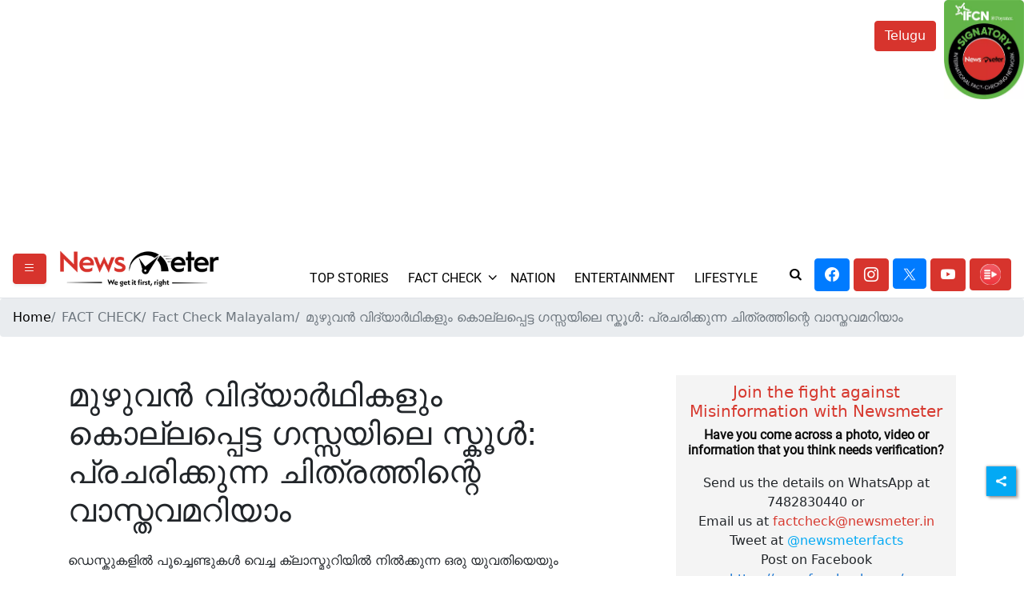

--- FILE ---
content_type: text/html; charset=utf-8
request_url: https://newsmeter.in/fact-check-malayalam/all-students-in-a-school-from-gaza-were-killed-in-the-war-720453
body_size: 36740
content:
<!DOCTYPE html><html lang="en"><head><title>മുഴുവന്‍ വിദ്യാര്‍ഥികളും കൊല്ലപ്പെട്ട ഗസ്സയിലെ സ്കൂള്‍: പ്രചരിക്കുന്ന ചിത്രത്തിന്റെ വാസ്തവമറിയാം</title><link rel="icon" href="/images/ico/favicon.ico?v=1" type="image/x-icon"><link rel="shortcut icon" href="/images/ico/favicon.ico?v=1" type="image/x-icon"><meta charset="UTF-8"><meta content="IE=Edge" http-equiv="X-UA-Compatible"><meta name="viewport" content="width=device-width, initial-scale=1.0, maximum-scale=10.0,user-scalable=yes,minimum-scale=1.0"><script type="application/ld+json">   {
    "@context" : "https://schema.org",
    "@type" : "ClaimReview",
    "claimReviewed" : "All students in a school from Gaza were killed in the war","author" : [{"@type" : "Person","name" : "HABEEB RAHMAN YP","url" : "https://newsmeter.in/HABEEB-RAHMAN-YP","jobTitle" : "Editor","image"  : { "@context" : "https://schema.org",  "@type" : "ImageObject",  "contentUrl" : "https://newsmeter.in/h-upload/2022/09/07/327925-316649-new-project-24-2.webp"},"sameAs" : []}],
    
    "itemReviewed" : {
          "name" : "All students in a school from Gaza were killed in the war",
          "@type":"CreativeWork",
          "datePublished" : "2023-11-09T23:59:53+05:30",
          "dateModified" : "2023-11-10T00:36:23+05:30",
          "author" : {
              "@type" : "Person",
              "name" : "Social Media Users",
              "url" : "/"
           }
    },
   "reviewRating": {
       "@type": "Rating",
       "ratingValue": "4",
       "bestRating": "5",
       "worstRating": "0",
       "ratingExplanation": "",
       "image": "https://newsmeter.in/h-upload/2023/11/09/358047-cover-image.webp",
       "alternateName": "False"
    },
    "datePublished" : "2023-11-09T23:59:53+05:30",
    "dateModified" : "2023-11-10T00:36:23+05:30",
     "image" : {
      "@context" : "https://schema.org",
      "@type" : "ImageObject",
      "contentUrl" : "https://newsmeter.in/h-upload/2023/11/09/358047-cover-image.webp",
      "height": 900,
      "width" : 1500,
      "url" : "https://newsmeter.in/h-upload/2023/11/09/358047-cover-image.webp"
     },
    "url" : "https://newsmeter.in/fact-check-malayalam/all-students-in-a-school-from-gaza-were-killed-in-the-war-720453",
    "publisher" : {
      "@type" : "Organization",
       "name" : "NewsMeter",
       "url"  : "https://newsmeter.in",
       "sameAs" : [],
       "logo" : {
          "@context" : "https://schema.org",
          "@type" : "ImageObject",
          "contentUrl" : "https://newsmeter.in/images/logo.png",
          "height": "60",
          "width" : "600",
          "name"  : "NewsMeter - Logo",
          "url" : "https://newsmeter.in/images/logo.png"
      }
     },
      "mainEntityOfPage": {
           "@type": "WebPage",
           "@id": "https://newsmeter.in/fact-check-malayalam/all-students-in-a-school-from-gaza-were-killed-in-the-war-720453"
        }
  }</script><script type="application/ld+json">   {
    "@context" : "https://schema.org",
    "@type" : "Article",
    "name" : "NewsMeter",  "author" : [{"@type" : "Person","name" : "HABEEB RAHMAN YP","url" : "https://newsmeter.in/HABEEB-RAHMAN-YP","jobTitle" : "Editor","image"  : { "@context" : "https://schema.org",  "@type" : "ImageObject",  "contentUrl" : "https://newsmeter.in/h-upload/2022/09/07/327925-316649-new-project-24-2.webp"},"sameAs" : []}],
    "datePublished" : "2023-11-09T23:59:53+05:30",
    "dateModified" : "2023-11-10T00:36:23+05:30",
    "keywords" : "School children killed, Gaza, Hamas, Israel", "interactivityType":"mixed","alternativeHeadline":"മുഴുവന്‍ വിദ്യാര്‍ഥികളും കൊല്ലപ്പെട്ട ഗസ്സയിലെ സ്കൂള്‍: പ്രചരിക്കുന്ന ചിത്രത്തിന്റെ വാസ്തവമറിയാം",
    "inLanguage" : "en",
    "headline" : "മുഴുവന്‍ വിദ്യാര്‍ഥികളും കൊല്ലപ്പെട്ട ഗസ്സയിലെ സ്കൂള്‍: പ്രചരിക്കുന്ന ചിത്രത്തിന്റെ വാസ്തവമറിയാം",
     "image" : {
      "@context" : "https://schema.org",
      "@type" : "ImageObject",
      "contentUrl" : "https://newsmeter.in/h-upload/2023/11/09/358047-cover-image.webp",
      "height": 900,
      "width" : 1500,
      "url" : "https://newsmeter.in/h-upload/2023/11/09/358047-cover-image.webp"
     }, "articleSection" : "Fact Check Malayalam",
    "articleBody" : "ഇസ്രയേല്‍ - ഹമാസ് യുദ്ധത്തിന്റെ പശ്ചാത്തലത്തില്‍ യുദ്ധമുഖത്തെ നിരവധി കാഴ്ചകളാണ് സമൂഹമാധ്യമങ്ങളില്‍ പ്രചരിക്കുന്നത്. ഇത്തരത്തില്‍ കരളലിയിക്കുന്ന അടിക്കുറിപ്പോടെയാണ് ഗസ്സയിലെ സ്കൂളിലേതെന്ന അവകാശവാദത്തോടെ ഒരുചിത്രം നിരവധി പേര്‍ സമൂഹമാധ്യമങ്ങളില്‍ പങ്കുവെച്ചിരിക്കുന്നത്. ഗസ്സയിലെ വിദ്യാലയത്തിലെ എല്ലാ വിദ്യാര്‍ത്ഥികളും യുദ്ധമുഖത്ത്   രക്തസാക്ഷിത്വം വരിച്ചുവെന്നും അക്കാദമിക് വര്‍ഷം പൂര്‍ത്തിയായെന്നുമാണ് ചിത്രത്തിനൊപ്പം നല്കിയിരിക്കുന്ന വിവരണം.Fact-check: വസ്തുതാ പരിശോധനയുടെ ആദ്യഘട്ടത്തില്‍ ചിത്രം റിവേഴ്സ് ഇമേജ് സെര്‍ച്ച് സംവിധാനം ഉപയോഗിച്ച് പരിശോധിച്ചു. ഇതേ ചിത്രം Human Rights Watch എന്ന വെബ്സൈറ്റില്‍ ഉപയോഗിച്ചതായി കണ്ടെത്തി.  2021 മെയ് 8ന് സയ്യിദ് അല്‍ ഷുഹദാ ഗേള്‍സ് സ്കൂളിലുണ്ടായ അപകടത്തില്‍ കൊല്ലപ്പെട്ട പെണ്‍കുട്ടികളില്‍ ഒരാളുടെ മാതാവ് ക്ലാസ്റൂമിലെത്തിയ ചിത്രം എന്ന അടിക്കുറിപ്പാണ് ഫോട്ടോയ്ക്ക് നല്കിയിരിക്കുന്നത്. സമാനമായ ചിത്രം വാഷിങ്ടണ്‍ പോസ്റ്റില്‍ 2021 സെപ്തംബര്‍ 1ന് പ്രസിദ്ധീകരിച്ചതായി കണ്ടെത്തി. അഫ്ഗാനിസ്ഥാനിലെ കാബൂളില്‍ സയ്യിദ് അല്‍ ശുഹദ ഗേള്‍സ് സ്കൂളില്‍ 2021 മെയ് 8ന് ഉണ്ടായ ബോംബാക്രമണത്തെക്കുറിച്ചാണ് അടിക്കുറിപ്പിലും പരാമര്‍ശിക്കുന്നത്. സ്കൂളിലെ മറ്റ് വിദ്യാര്‍ഥികള്‍‍ കൊല്ലപ്പെട്ട വിദ്യാര്‍ഥികള്‍ക്ക് പൂച്ചെണ്ടുകള്‍ സമര്‍പ്പിച്ച് ക്ലാസില്‍ ഇരിക്കുന്ന ചിത്രമെന്നാണ് വിവരണം.ഇതോടെ പ്രചരിക്കുന്ന ചിത്രം അഫ്ഗാനിസ്ഥാനിലെ കാബൂളില്‍ 2021 മെയ് 8ന് ഉണ്ടായ ബോംബാക്രമണത്തിന്റെ പശ്ചാത്തലത്തിലേതാണെന്ന് വ്യക്തമായി. സംഭവത്തെക്കുറിച്ച് വ്യക്തമായ വിവരങ്ങള്‍ ലഭിക്കുന്നതിനായി ലഭിച്ച സൂചനകള്‍ ഉപയോഗിച്ച് കീവേഡുകള്‍ തയ്യാറാക്കി ഇവ അറബി ഭാഷയിലേക്ക് തര്‍ജമ ചെയ്തശേഷം പരിശോധിച്ചു. ഇതോടെ BBC Arabic ഉള്‍പ്പെടെ വിവിധ അന്താരാഷ്ട്ര മാധ്യമങ്ങള്‍ ഇതുസംബന്ധിച്ച് നല്കിയ റിപ്പോര്‍ട്ടുകള്‍ ലഭ്യമായി.  ബോംബാക്രമണത്തില്‍ മുപ്പതോളം കുട്ടികള്‍ കൊല്ലപ്പെട്ടതായും അമ്പതിലേറെ പേര്‍ക്ക് പരിക്കേറ്റതായും റിപ്പോര്‍ട്ടുകളില്‍ വ്യക്തമാക്കുന്നു. Associated Press പ്രസിദ്ധീകരിച്ച റിപ്പോര്‍ട്ടില്‍ കൊല്ലപ്പെട്ട നൂറോളം പേരില്‍ ചില കുട്ടികളുടെ ചിത്രസഹിതം നല്കിയതായും കണ്ടെത്തി. ന്യൂയോര്‍ക്ക് ടൈംസിലും ഈ ബോംബാക്രമണം സംബന്ധിച്ച് വാര്‍ത്ത നല്കിയിട്ടുണ്ട്.Open Asia എന്ന വെബ്സൈറ്റില്‍ പ്രചരിക്കുന്ന ചിത്രം ഉള്‍പ്പെടെ അഫ്ഗാനിലെ മനുഷ്യാവകാശ പ്രശ്നങ്ങള്‍ സംബന്ധിച്ച് നല്കിയ റിപ്പോര്‍ട്ടും ലഭിച്ചു. ‌ ലഭ്യമായ വിവരങ്ങളില്‍നിന്ന് പ്രചരിക്കുന്ന ചിത്രത്തിന് നിലവിലെ ഇസ്രയേല്‍ - ഹമാസ് യുദ്ധവുമായി യാതൊരു ബന്ധവുമില്ലെന്ന് സ്ഥിരീകരിക്കാനായി.Conclusion: മുഴുവന്‍ വിദ്യാര്‍ഥികളും യുദ്ധത്തില്‍ കൊല്ലപ്പെട്ട ഗസ്സയിലെ സ്കൂള്‍ എന്ന അടിക്കുറിപ്പോടെ പ്രചരിക്കുന്ന ചിത്രം തെറ്റിദ്ധരിപ്പിക്കുന്നതാണെന്ന് ന്യൂസ്മീറ്റര്‍ അന്വേഷണത്തില്‍ കണ്ടെത്തി. ചിത്രം 2021ല്‍ അഫ്ഗാനിസ്ഥാനിലെ പടിഞ്ഞാറന്‍ കാബൂള്‍ പ്രവിശ്യയില്‍ ഒരു സ്കൂളിനു നേരെയുണ്ടായ ബോംബാക്രമണത്തിന്റെ പശ്ചാത്തലത്തിലുള്ളതാണെന്നും ഇതിന് ഗസ്സയുമായോ നിലവിലെ ഇസ്രയേല്‍ - ഹമാസ് യുദ്ധവുമായോ ബന്ധമില്ലെന്നും അന്വേഷണത്തില്‍ വ്യക്തമായി.",
    "description" : "ഡെസ്കുകളില്‍ പൂച്ചെണ്ടുകള്‍ വെച്ച ക്ലാസ്മുറിയില്‍ നില്‍ക്കുന്ന ഒരു യുവതിയെയും ചിത്രത്തില്‍ കാണാം. ",
    "url" : "https://newsmeter.in/fact-check-malayalam/all-students-in-a-school-from-gaza-were-killed-in-the-war-720453",
    "publisher" : {
      "@type" : "Organization",
       "name" : "NewsMeter",
       "url"  : "https://newsmeter.in",
       "sameAs" : [],
       "logo" : {
          "@context" : "https://schema.org",
          "@type" : "ImageObject",
          "contentUrl" : "https://newsmeter.in/images/logo.png",
          "height": "60",
          "width" : "600",
          "name"  : "NewsMeter - Logo",
          "url" : "https://newsmeter.in/images/logo.png"
      }
     },
      "mainEntityOfPage": {
           "@type": "WebPage",
           "@id": "https://newsmeter.in/fact-check-malayalam/all-students-in-a-school-from-gaza-were-killed-in-the-war-720453"
        }
  }</script><script type="application/ld+json">   {
    "@context" : "https://schema.org",
    "@type" : "NewsArticle", "author" : [{"@type" : "Person","name" : "HABEEB RAHMAN YP","url" : "https://newsmeter.in/HABEEB-RAHMAN-YP","jobTitle" : "Editor","image"  : { "@context" : "https://schema.org",  "@type" : "ImageObject",  "contentUrl" : "https://newsmeter.in/h-upload/2022/09/07/327925-316649-new-project-24-2.webp"},"sameAs" : []}],
    "datePublished" : "2023-11-09T23:59:53+05:30",      "dateModified" : "2023-11-10T00:36:23+05:30",    "keywords" : "School children killed, Gaza, Hamas, Israel","about": [ { "@type":"Thing","name":"Gaza"}, { "@type":"Thing","name":"Hamaz"}, { "@type":"Thing","name":"School"}],"genre":"Fact Check Malayalam", "interactivityType":"mixed","alternativeHeadline":"മുഴുവന്‍ വിദ്യാര്‍ഥികളും കൊല്ലപ്പെട്ട ഗസ്സയിലെ സ്കൂള്‍: പ്രചരിക്കുന്ന ചിത്രത്തിന്റെ വാസ്തവമറിയാം",
    "inLanguage" : "en",
    "headline" : "മുഴുവന്‍ വിദ്യാര്‍ഥികളും കൊല്ലപ്പെട്ട ഗസ്സയിലെ സ്കൂള്‍: പ്രചരിക്കുന്ന ചിത്രത്തിന്റെ വാസ്തവമറിയാം",
     "image" : {
      "@context" : "https://schema.org",
      "@type" : "ImageObject",
      "contentUrl" : "https://newsmeter.in/h-upload/2023/11/09/358047-cover-image.webp",
      "height": 900,
      "width" : 1500,
      "url" : "https://newsmeter.in/h-upload/2023/11/09/358047-cover-image.webp"
     }, "articleSection" : "Fact Check Malayalam",
    "articleBody" : "ഇസ്രയേല്‍ - ഹമാസ് യുദ്ധത്തിന്റെ പശ്ചാത്തലത്തില്‍ യുദ്ധമുഖത്തെ നിരവധി കാഴ്ചകളാണ് സമൂഹമാധ്യമങ്ങളില്‍ പ്രചരിക്കുന്നത്. ഇത്തരത്തില്‍ കരളലിയിക്കുന്ന അടിക്കുറിപ്പോടെയാണ് ഗസ്സയിലെ സ്കൂളിലേതെന്ന അവകാശവാദത്തോടെ ഒരുചിത്രം നിരവധി പേര്‍ സമൂഹമാധ്യമങ്ങളില്‍ പങ്കുവെച്ചിരിക്കുന്നത്. ഗസ്സയിലെ വിദ്യാലയത്തിലെ എല്ലാ വിദ്യാര്‍ത്ഥികളും യുദ്ധമുഖത്ത്   രക്തസാക്ഷിത്വം വരിച്ചുവെന്നും അക്കാദമിക് വര്‍ഷം പൂര്‍ത്തിയായെന്നുമാണ് ചിത്രത്തിനൊപ്പം നല്കിയിരിക്കുന്ന വിവരണം.Fact-check: വസ്തുതാ പരിശോധനയുടെ ആദ്യഘട്ടത്തില്‍ ചിത്രം റിവേഴ്സ് ഇമേജ് സെര്‍ച്ച് സംവിധാനം ഉപയോഗിച്ച് പരിശോധിച്ചു. ഇതേ ചിത്രം Human Rights Watch എന്ന വെബ്സൈറ്റില്‍ ഉപയോഗിച്ചതായി കണ്ടെത്തി.  2021 മെയ് 8ന് സയ്യിദ് അല്‍ ഷുഹദാ ഗേള്‍സ് സ്കൂളിലുണ്ടായ അപകടത്തില്‍ കൊല്ലപ്പെട്ട പെണ്‍കുട്ടികളില്‍ ഒരാളുടെ മാതാവ് ക്ലാസ്റൂമിലെത്തിയ ചിത്രം എന്ന അടിക്കുറിപ്പാണ് ഫോട്ടോയ്ക്ക് നല്കിയിരിക്കുന്നത്. സമാനമായ ചിത്രം വാഷിങ്ടണ്‍ പോസ്റ്റില്‍ 2021 സെപ്തംബര്‍ 1ന് പ്രസിദ്ധീകരിച്ചതായി കണ്ടെത്തി. അഫ്ഗാനിസ്ഥാനിലെ കാബൂളില്‍ സയ്യിദ് അല്‍ ശുഹദ ഗേള്‍സ് സ്കൂളില്‍ 2021 മെയ് 8ന് ഉണ്ടായ ബോംബാക്രമണത്തെക്കുറിച്ചാണ് അടിക്കുറിപ്പിലും പരാമര്‍ശിക്കുന്നത്. സ്കൂളിലെ മറ്റ് വിദ്യാര്‍ഥികള്‍‍ കൊല്ലപ്പെട്ട വിദ്യാര്‍ഥികള്‍ക്ക് പൂച്ചെണ്ടുകള്‍ സമര്‍പ്പിച്ച് ക്ലാസില്‍ ഇരിക്കുന്ന ചിത്രമെന്നാണ് വിവരണം.ഇതോടെ പ്രചരിക്കുന്ന ചിത്രം അഫ്ഗാനിസ്ഥാനിലെ കാബൂളില്‍ 2021 മെയ് 8ന് ഉണ്ടായ ബോംബാക്രമണത്തിന്റെ പശ്ചാത്തലത്തിലേതാണെന്ന് വ്യക്തമായി. സംഭവത്തെക്കുറിച്ച് വ്യക്തമായ വിവരങ്ങള്‍ ലഭിക്കുന്നതിനായി ലഭിച്ച സൂചനകള്‍ ഉപയോഗിച്ച് കീവേഡുകള്‍ തയ്യാറാക്കി ഇവ അറബി ഭാഷയിലേക്ക് തര്‍ജമ ചെയ്തശേഷം പരിശോധിച്ചു. ഇതോടെ BBC Arabic ഉള്‍പ്പെടെ വിവിധ അന്താരാഷ്ട്ര മാധ്യമങ്ങള്‍ ഇതുസംബന്ധിച്ച് നല്കിയ റിപ്പോര്‍ട്ടുകള്‍ ലഭ്യമായി.  ബോംബാക്രമണത്തില്‍ മുപ്പതോളം കുട്ടികള്‍ കൊല്ലപ്പെട്ടതായും അമ്പതിലേറെ പേര്‍ക്ക് പരിക്കേറ്റതായും റിപ്പോര്‍ട്ടുകളില്‍ വ്യക്തമാക്കുന്നു. Associated Press പ്രസിദ്ധീകരിച്ച റിപ്പോര്‍ട്ടില്‍ കൊല്ലപ്പെട്ട നൂറോളം പേരില്‍ ചില കുട്ടികളുടെ ചിത്രസഹിതം നല്കിയതായും കണ്ടെത്തി. ന്യൂയോര്‍ക്ക് ടൈംസിലും ഈ ബോംബാക്രമണം സംബന്ധിച്ച് വാര്‍ത്ത നല്കിയിട്ടുണ്ട്.Open Asia എന്ന വെബ്സൈറ്റില്‍ പ്രചരിക്കുന്ന ചിത്രം ഉള്‍പ്പെടെ അഫ്ഗാനിലെ മനുഷ്യാവകാശ പ്രശ്നങ്ങള്‍ സംബന്ധിച്ച് നല്കിയ റിപ്പോര്‍ട്ടും ലഭിച്ചു. ‌ ലഭ്യമായ വിവരങ്ങളില്‍നിന്ന് പ്രചരിക്കുന്ന ചിത്രത്തിന് നിലവിലെ ഇസ്രയേല്‍ - ഹമാസ് യുദ്ധവുമായി യാതൊരു ബന്ധവുമില്ലെന്ന് സ്ഥിരീകരിക്കാനായി.Conclusion: മുഴുവന്‍ വിദ്യാര്‍ഥികളും യുദ്ധത്തില്‍ കൊല്ലപ്പെട്ട ഗസ്സയിലെ സ്കൂള്‍ എന്ന അടിക്കുറിപ്പോടെ പ്രചരിക്കുന്ന ചിത്രം തെറ്റിദ്ധരിപ്പിക്കുന്നതാണെന്ന് ന്യൂസ്മീറ്റര്‍ അന്വേഷണത്തില്‍ കണ്ടെത്തി. ചിത്രം 2021ല്‍ അഫ്ഗാനിസ്ഥാനിലെ പടിഞ്ഞാറന്‍ കാബൂള്‍ പ്രവിശ്യയില്‍ ഒരു സ്കൂളിനു നേരെയുണ്ടായ ബോംബാക്രമണത്തിന്റെ പശ്ചാത്തലത്തിലുള്ളതാണെന്നും ഇതിന് ഗസ്സയുമായോ നിലവിലെ ഇസ്രയേല്‍ - ഹമാസ് യുദ്ധവുമായോ ബന്ധമില്ലെന്നും അന്വേഷണത്തില്‍ വ്യക്തമായി.",
    "description" : "ഡെസ്കുകളില്‍ പൂച്ചെണ്ടുകള്‍ വെച്ച ക്ലാസ്മുറിയില്‍ നില്‍ക്കുന്ന ഒരു യുവതിയെയും ചിത്രത്തില്‍ കാണാം. ",
    "url" : "https://newsmeter.in/fact-check-malayalam/all-students-in-a-school-from-gaza-were-killed-in-the-war-720453",
    "publisher" : {
      "@type" : "Organization",
       "name" : "NewsMeter",
       "url"  : "https://newsmeter.in",
       "sameAs" : [],
       "logo" : {
          "@context" : "https://schema.org",
          "@type" : "ImageObject",
          "contentUrl" : "https://newsmeter.in/images/logo.png",
          "height": "60",
          "width" : "600",
          "name"  : "NewsMeter - Logo",
          "url" : "https://newsmeter.in/images/logo.png"
      }
     },
      "mainEntityOfPage": {
           "@type": "WebPage",
           "@id": "https://newsmeter.in/fact-check-malayalam/all-students-in-a-school-from-gaza-were-killed-in-the-war-720453"
        }
  }</script><script type="application/ld+json">   {
    "@context" : "https://schema.org",
    "@type" : "Organization",
    "url" : "https://newsmeter.in",
    "name" : "NewsMeter",
    "sameAs" : [], 
    "logo" : {
          "@context" : "https://schema.org",
          "@type" : "ImageObject",
          "contentUrl" : "https://newsmeter.in/images/logo.png",
          "height": "60",
          "width" : "600",
          "name"  : "NewsMeter - Logo",
          "url" : "https://newsmeter.in/images/logo.png"
    }
  }</script><script type="application/ld+json">   {
    "@context" : "https://schema.org",
    "@type" : "WebSite",
    "name" : "NewsMeter",
    "author" : {
      "@type" : "Organization",
      "name" : "NewsMeter"
    },
    "keywords" : "School children killed, Gaza, Hamas, Israel",
    "interactivityType" : "mixed",
    "inLanguage" : "",
    "headline" : "മുഴുവന്‍ വിദ്യാര്‍ഥികളും കൊല്ലപ്പെട്ട ഗസ്സയിലെ സ്കൂള്‍: പ്രചരിക്കുന്ന ചിത്രത്തിന്റെ വാസ്തവമറിയാം",
    "copyrightHolder" : "NewsMeter",
    "image" : {
      "@context" : "https://schema.org",
      "@type" : "ImageObject",
      "contentUrl" : "https://newsmeter.in/h-upload/2023/11/09/358047-cover-image.webp",
      "height": 900,
      "width" : 1500,
      "url" : "https://newsmeter.in/h-upload/2023/11/09/358047-cover-image.webp"
     },
    "url" : "https://newsmeter.in/fact-check-malayalam/all-students-in-a-school-from-gaza-were-killed-in-the-war-720453",
    "publisher" : {
      "@type" : "Organization",
       "name" : "NewsMeter",
       "logo" : {
          "@context" : "https://schema.org",
          "@type" : "ImageObject",
          "contentUrl" : "https://newsmeter.in/images/logo.png",
          "height": "60",
          "width" : "600",
          "name"  : "NewsMeter - Logo",
          "url" : "https://newsmeter.in/images/logo.png"
       }
     }
  }</script><script type="application/ld+json">   {
    "@context" : "https://schema.org",
    "@type" : "BreadcrumbList",
    "name" : "BreadcrumbList",
    "itemListElement": [{ "@type":"ListItem","position":"1","item":{ "@id":"https://newsmeter.in","name":"Home"}},{"@type":"ListItem","position":"2","item":{"@id":"https://newsmeter.in/","@type":"WebPage","name":"FACT CHECK"}},{"@type":"ListItem","position":"3","item":{"@id":"https://newsmeter.in/fact-check-malayalam","@type":"WebPage","name":"Fact Check Malayalam"}},{"@type":"ListItem","position":"4","item":{"@id":"https://newsmeter.in/fact-check-malayalam/all-students-in-a-school-from-gaza-were-killed-in-the-war-720453","@type":"WebPage","name":"മുഴുവന്‍ വിദ്യാര്‍ഥികളും കൊല്ലപ്പെട്ട ഗസ്സയിലെ സ്കൂള്‍: പ്രചരിക്കുന്ന ചിത്രത്തിന്റെ വാസ്തവമറിയാം"}}]
  }</script><script type="application/ld+json">   {
    "@context" : "https://schema.org",
    "@type" : "SiteNavigationElement",
    "name":["TOP STORIES","FACT CHECK","NATION","ENTERTAINMENT","LIFESTYLE","HEALTH","HYDERABAD","CRIME","Consumer Voice","DATA STORIES","SATELLITE JOURNALISM","EDUCATION/JOBS","Business / Tech & Startups","REGIONAL"], "url":["https://newsmeter.in/top-stories","https://newsmeter.in/","https://newsmeter.in/nation","https://newsmeter.in/entertainment","https://newsmeter.in/lifestyle","https://newsmeter.in/science-health","https://newsmeter.in/hyderabad","https://newsmeter.in/crime","https://newsmeter.in/consumer-voice","https://newsmeter.in/data-stories","https://newsmeter.in/satellite-journalism","https://newsmeter.in/education","https://newsmeter.in/business","https://newsmeter.in/regional"]
  }</script><script type="application/ld+json">   {
    "@context" : "https://schema.org",
    "@type" : "WebPage",
    "name" : "മുഴുവന്‍ വിദ്യാര്‍ഥികളും കൊല്ലപ്പെട്ട ഗസ്സയിലെ സ്കൂള്‍: പ്രചരിക്കുന്ന ചിത്രത്തിന്റെ വാസ്തവമറിയാം",
    "description" : "ഡെസ്കുകളില്‍ പൂച്ചെണ്ടുകള്‍ വെച്ച ക്ലാസ്മുറിയില്‍ നില്‍ക്കുന്ന ഒരു യുവതിയെയും ചിത്രത്തില്‍ കാണാം.",
    "keywords" : "School children killed, Gaza, Hamas, Israel",
    "inLanguage" : "en",
    "url" : "https://newsmeter.in/fact-check-malayalam/all-students-in-a-school-from-gaza-were-killed-in-the-war-720453",
    "author" : {
      "@type" : "Person",
      "name" : "NewsMeter"
     },
      "speakable": {
          "@context": "https://schema.org",
          "@type": "SpeakableSpecification",
          "xPath": [
              "//h1",
              "/html/head/meta[@name='description']/@content"
          ]
    },
    "publisher" : {
      "@type" : "Organization",
       "name" : "NewsMeter",
       "url"  : "https://newsmeter.in",
       "sameAs" : [],
       "logo" : {
          "@context" : "https://schema.org",
          "@type" : "ImageObject",
          "contentUrl" : "https://newsmeter.in/images/logo.png",
          "height": "60",
          "width" : "600"
      }
     }
   }</script><meta name="image" content="https://newsmeter.in/h-upload/2023/11/09/358047-cover-image.webp"><meta name="description" content="ഡെസ്കുകളില്‍ പൂച്ചെണ്ടുകള്‍ വെച്ച ക്ലാസ്മുറിയില്‍ നില്‍ക്കുന്ന ഒരു യുവതിയെയും ചിത്രത്തില്‍ കാണാം."><meta name="application-name" content="NewsMeter"><meta name="keywords" content="School children killed, Gaza, Hamas, Israel"><link rel="preload" as="script" href="/scripts/hocalwirecommlightp1.min.fca3546f.js" crossorigin="anonymous"><link rel="preload" as="script" href="/scripts/hocalwirecommlightp2.min.4d3c5d54.js" crossorigin="anonymous"><link rel="preload" as="script" href="/scripts/themenmjs.min.9ce7717d.js" crossorigin="anonymous"><link rel="preload" as="style" href="/styles/themenmfile.min.3e709127.css" crossorigin="anonymous"><meta name="news_keywords" content="School children killed, Gaza, Hamas, Israel"><meta http-equiv="Content-Language" content="en"><meta name="google" content="notranslate"><meta name="author" content="HABEEB RAHMAN YP"><meta name="copyright" content="NewsMeter"><meta name="robots" content="follow, index"><meta name="robots" content="max-image-preview:large"><meta name="HandheldFriendly" content="true"><meta name="referrer" content="origin"><meta name="twitter:card" content="summary_large_image"><meta property="og:url" content="https://newsmeter.in/fact-check-malayalam/all-students-in-a-school-from-gaza-were-killed-in-the-war-720453"><meta property="og:locale" content="en_IN"><meta name="twitter:url" content="https://newsmeter.in/fact-check-malayalam/all-students-in-a-school-from-gaza-were-killed-in-the-war-720453"><link rel="alternate" type="application/rss+xml" title="Fact Check Malayalam" href="https://newsmeter.in/category/fact-check-malayalam/google_feeds.xml"><link rel="alternate" type="application/rss+xml" title="FACT CHECK" href="https://newsmeter.in/category//google_feeds.xml"><meta property="fb:app_id" content="391786735400304"><meta property="og:type" content="article"><meta property="og:title" content="മുഴുവന്‍ വിദ്യാര്‍ഥികളും കൊല്ലപ്പെട്ട ഗസ്സയിലെ സ്കൂള്‍: പ്രചരിക്കുന്ന ചിത്രത്തിന്റെ വാസ്തവമറിയാം"><meta property="og:description" content="ഡെസ്കുകളില്‍ പൂച്ചെണ്ടുകള്‍ വെച്ച ക്ലാസ്മുറിയില്‍ നില്‍ക്കുന്ന ഒരു യുവതിയെയും ചിത്രത്തില്‍ കാണാം."><meta property="og:image" content="https://newsmeter.in/h-upload/2023/11/09/358047-cover-image.jpg" itemprop="image"><meta property="og:image:secure_url" content="https://newsmeter.in/h-upload/2023/11/09/358047-cover-image.jpg" itemprop="image"><meta property="twitter:title" content="മുഴുവന്‍ വിദ്യാര്‍ഥികളും കൊല്ലപ്പെട്ട ഗസ്സയിലെ സ്കൂള്‍: പ്രചരിക്കുന്ന ചിത്രത്തിന്റെ വാസ്തവമറിയാം"><meta property="twitter:description" content="ഡെസ്കുകളില്‍ പൂച്ചെണ്ടുകള്‍ വെച്ച ക്ലാസ്മുറിയില്‍ നില്‍ക്കുന്ന ഒരു യുവതിയെയും ചിത്രത്തില്‍ കാണാം."><meta property="twitter:image" content="https://newsmeter.in/h-upload/2023/11/09/358047-cover-image.webp"><meta property="twitter:image:alt" content="മുഴുവന്‍ വിദ്യാര്‍ഥികളും കൊല്ലപ്പെട്ട ഗസ്സയിലെ സ്കൂള്‍: പ്രചരിക്കുന്ന ചിത്രത്തിന്റെ വാസ്തവമറിയാം"><meta property="article:published_time" content="2023-11-09T23:59:53+05:30"><meta property="article:modified_time" content="2023-11-10T00:36:23+05:30"><meta property="article:updated_time" content="2023-11-10T00:36:23+05:30"><meta property="article:section" content="Fact Check Malayalam"><meta property="article:tag" content="Gaza"><meta property="article:tag" content="Hamaz"><meta property="article:tag" content="School"><meta property="og:image:width" content="1200"><meta property="og:image:height" content="630"><meta name="original-source" content="https://newsmeter.in/fact-check-malayalam/all-students-in-a-school-from-gaza-were-killed-in-the-war-720453"><!-- -preloadImage = preloadImage.replace(".webp",".jpg")--><link rel="preload" fetchpriority="high" as="image" href="https://newsmeter.in/h-upload/2023/11/09/358047-cover-image.webp"><!-- -var preloadImage = meta.image--><!-- -if(meta.imageOriginalWebp){--><!--     -preloadImage = preloadImage.replace(".jpg",".webp")--><!-- -}--><!-- link(rel='preload' as='image' href="#{preloadImage}")--><!-- include dnsprefetch--><script>window.dynamicPage ="true";
window.support_article_infinite_scroll ="true";
window.similar_news_infinite_scroll ="true";
window.xhrPageLoad ="";
window.isNewsArticlePage ="true";</script><script>window.infiniteScrollUrls = [];
window.infiniteScroll=true;</script><script>window.ignoreCoreScripts = "true";
window.exclude_dynamic_links_only =  "";
window.disable_unveil = "";
window.enableTransliteration = "";
window.extra_whatsapp_share_message = "";

window.auto_play_videos_in_view = "";
window.comment_post_as = "";

</script><script>window.load_theme_resource_after_pageLoad = "true"
</script><script>window.single_source_news_url = ""
window.popup_ad_cookie_duration = ""
window.popup_ad_display_duration = ""
window.road_blocker_ad_cookie_duration=""
window.road_blocker_ad_display_duration=""
window.epaperClipRatio="7"
window.scriptLoadDelay=parseInt("1000")
window.scriptLoadDelayExternalScripts=parseInt("")
window.windowLoadedDelay=parseInt("")
window.exclude_common_ga="true"
window.exclude_all_ga=""
window.payment_success_redirect_url = ""
window.refresh_pages_on_interval = {};
window.refresh_pages_on_interval_using_ajax = {};

window.maxAllowCropHeightFactor = ""
window.clipLogo = ""
window.disable_hcomment_email_mandatory = ""
window.disable_hcomment_name_mandatory = ""
window.track_pageview_only_once_infinite =  ""

window.sidekick_ad_cookie_duration = ""
window.sidekick_ad_display_duration = ""
window.sidekick_ad_autostart_duration = ""
window.pushdown_ad_close_duration = ""

window.ignore_webp_supprt_check = ""
window.max_dynamic_links_count = ""

window.use_non_ajax_path_for_mixin =  ""
window.no_show_initial_popup =  ""

window.use_advance_search_as_default = ""
window.locationContentPage = ""
window.showUTMCookie = ""
window.updateXHRCanonicalToSelf = ""
window.makeDynamicXHRPageDirectUrl = ""
window.showPopUpToFillProfileDetails = ""
window.mandatoryProfileCookieDuration = ""</script><script async="" src="https://www.googletagmanager.com/gtag/js?id=G-68F1GJBWS5"></script><script>var cMap = {"content_url":"/fact-check-malayalam/all-students-in-a-school-from-gaza-were-killed-in-the-war-720453","page_type":"article","content_id":"720453","content_type":"article","create_by_author_name":"NA","create_by_author_id":"NA","title":"മുഴുവന്‍ വിദ്യാര്‍ഥികളും കൊല്ലപ്പെട്ട ഗസ്സയിലെ സ്കൂള്‍: പ്രചരിക്കുന്ന ചിത്രത്തിന്റെ വാസ്തവമറിയാം","published_date":"2023-11-09 18:29:53","modification_date":"2023-11-09 19:06:23","word_count":"NA","error_status":"NA","author_name":"HABEEB RAHMAN YP","author_id":"4968","primary_category_name":"FACT CHECK","primary_category_id":"1609","secondary_category_name":"Fact Check Malayalam","secondary_category_id":"1604"}
window.dataLayer = window.dataLayer || [];
function gtag(){dataLayer.push(arguments);}
gtag('js', new Date());
gtag('config', 'G-68F1GJBWS5',cMap);</script><script>window.FBCODE = "391786735400304";</script><script>window.COMSCORECODE = "39547594";</script><script>window.trackingPageType = "dynamic";</script><script>window.userDataToBePassedBack = {};</script><script>window.externalResourcesVersion = "1";
window.externalResources = "https://pagead2.googlesyndication.com/pagead/js/adsbygoogle.js,https://www.instagram.com/embed.js,https://securepubads.g.doubleclick.net/tag/js/gpt.js,https://platform.twitter.com/widgets.js";
window.externalResourcesLength = "4";</script><script>window.Constants = {"url":{"xhrLogin":"/xhr/admin/login/loginUser","xhrLoginOrRegister":"/xhr/admin/login/loginOrRegisterUser","xhrRegister":"/xhr/admin/login/registerUser","xhrVerify":"/xhr/admin/login/verifyUser","xhrVerifyEmail":"/xhr/admin/login/verifyEmail","xhrForgotPassword":"/xhr/admin/login/forgotPassword","xhrResetPassword":"/xhr/admin/login/reset-password","xhrLogout":"/xhr/admin/login/logout","xhrRegenerateEmailCode":"/xhr/admin/login/regenerateEmailCode","xhrRegenerateWhatsAppLink":"/xhr/admin/login/regenerateWhatsAppLink"}};</script><script>window.enable_webp_images = "true";</script><script>window.userDeviceType = "d";</script><script>window.hasIntagram = ""
window.hasTwitter = ""
window.isIOS = ""
window.sendNewsReadState = ""
window.image_quality_percentage = ""
window.enable_js_image_compress = ""
window.local_date_time_format = ""
window.partnerName  = "NewsMeter"
window.partnerCopyrightName  = "NewsMeter"
window.ignoreInitialDFPIdChange = "";
window.tooltipMobileSidePadding = "";

window.isAdFree = "0";

window.isPremiumContent = "";
window.delaySecThemeScriptsAction = ""
window.delaySecThemeScriptsActionOthers = ""

window.ignore_also_read_image = ""

window.ip_based_login_enabled = ""; 
window.chars_per_min_read = "1000";
window.user_review_content_id = "";
window.user_review_content_id_ugc = "";
window.custom_data_to_be_passed = "";
window.includePartyTownScript = "";
window.open_paymentgate_default_on_checkout ="";
window.adCustomContentName = "";
window.subscriptionPageUrl = "";

window.externalSubscriberLandingUrl = "";
window.partner_coupon_discount_message = "";

window.autoSlideGallery = "";
window.autoSlideGalleryTimeout = "";

window.isContentPageForSubscription = "true";


window.refresh_website_in_interval_using_ajax = "/";

window.callValidateIPLoginAlways = "/";

window.ignoreAddingRandonQueryInYoutubeResize = "";

window.convertToNepaliDate = "";

window.articleViewScrollInfiniteOffset = "";

window.road_blocker_ad_delayed_duration = "";
window.popup_ad_delayed_duration = "";
window.adBlockerCookieShowDuration = "";
window.removeValidateCaptchaInRegister = "";
window.partnerOriginalName = "";
</script><!-- -if(typeof data!="undefined" && data['extra_header_tags'] && data['extra_header_tags']['templateData'] && data['extra_header_tags']['templateData']['content']){--><!--     !{data['extra_header_tags']['templateData']['content']}--><!-- -}--><style type="text/css" class="styles">body img,iframe,video{max-width:100%}.hide-scroll{overflow:hidden}img{height:auto}.details-content-story iframe.note-video-clip{width:100%}body,html{-webkit-overflow-scrolling:touch}#content{-webkit-overflow-scrolling:touch}#content{height:100%}#main #content{display:inline}.hide{display:none!important}.soft-hide{display:none}.bg-404{background:url(/images/404.jpg);background-repeat:no-repeat;background-size:100%;background-position:center;background-blend-mode:screen;min-height:400px;text-align:center}.bg-404 .error404-content{background:#fff;padding:20px;font-size:30px;opacity:.8}a img{max-width:100%}.newsSocialIcons li a{color:#fff}.newsSocialIcons li a:hover{text-decoration:none!important}.newsSocialIcons li a i{margin-right:4px}.newsSocialIcons{width:100%;display:inline-block;text-align:right}.newsSocialIcons a{padding:5px;display:inline-block}.hocalwire-cp-authors-social,.newsSocialIcons ul{width:100%;padding-left:0}.hocalwire-cp-authors-social{text-align:left}.newsSocialIcons li{list-style:none!important;width:25px;height:25px;text-decoration:none;font-family:Oswald!important;text-transform:uppercase;background:0 0;opacity:1;line-height:30px;padding:0;margin:0 3px;position:relative}.newsSocialIcons li a{color:#fff;height:21px}.newsSocialIcons li a:hover{text-decoration:none!important}.newsSocialIcons li a i{margin-right:4px}.newsSocialIcons li.facebook,.sticky li.facebook{border:0 solid #314b83;background-color:#4769a5}.newsSocialIcons li.whatsapp,.sticky li.whatsapp{border:0 solid #65bc54;background-color:#65bc54}.newsSocialIcons li.telegram,.sticky li.telegram{border:0 solid #379be5;background-color:#379be5}.newsSocialIcons li.pintrest{border:0;background-color:#d50c22}.newsSocialIcons li.twitter,.sticky li.twitter{border:0 solid #000;background-color:#000}.newsSocialIcons li.googleplus{border:0 solid #ab2b1d;background-color:#bf3727}.newsSocialIcons li.gplus{border:0 solid #ab2b1d;background-color:#bf3727}.newsSocialIcons li.linkedin,.sticky li.linkedin{border:0 solid #278cc0;background-color:#2ba3e1}.newsSocialIcons li.tumblr{border:0 solid #2c3c4c;background-color:#34495e}.newsSocialIcons li.pinterest,.sticky li.printrest{border:0 solid #ae1319;background-color:#cd252b}.newsSocialIcons li.email{border:0 solid #4b3b3b;background-color:#4b3b3b}.newsSocialIcons li.mail,.sticky li.mail{border:0 solid #18ae91;background-color:#1abc9c}.sticky li.email,.sticky li.mail{border:0 solid #4b3b3b;background-color:#4b3b3b}.newsSocialIcons li.print{border:0 solid #000;background-color:#000}.sticky li.print{border:0 solid #000;background-color:#000}.newsSocialIcons li.youtube{border:0 solid #e62117;background-color:#e62117}.newsSocialIcons li.insta{border:0 solid #0526c5;background-color:#0526c5}.newsSocialIcons li img{vertical-align:top}.newsSocialIcons ul{border-radius:3px;padding:5px;z-index:10;float:left;clear:both}.newsSocialIcons.right-navigation ul li+li{display:none;float:left;border-radius:30px;padding-top:2px}.newsSocialIcons li{float:left;border-radius:30px}.listing-social-share .newsSocialIcons li{border-radius:30px!important}.margin-top10{margin-top:10px}.sticky-container{position:fixed;top:40%;z-index:11111111111}.sticky-container ul li p{padding:5px}.sticky li.facebook{border:0 solid #314b83;background-color:#4769a5}.sticky li.twitter{border:0 solid #000;background-color:#000}.sticky li.googleplus{border:0 solid #ab2b1d;background-color:#bf3727}.sticky li.gplus{border:0 solid #ab2b1d;background-color:#bf3727}.sticky li.linkedin{border:0 solid #278cc0;background-color:#2ba3e1}.sticky li.tumblr{border:0 solid #2c3c4c;background-color:#34495e}.sticky li.pinterest{border:0 solid #ae1319;background-color:#cd252b}.sticky li.mail{border:0 solid #18ae91;background-color:#1abc9c}.sticky li.youtube{border:0 solid #e62117;background-color:#e62117}.sticky-container .fab{background:#03a9f4;width:37px;height:37px;text-align:center;color:#fff;box-shadow:0 0 3px rgba(0,0,0,.5),3px 3px 3px rgba(0,0,0,.25);position:fixed;right:1/4 * 3 * 64px;font-size:2.6667em;display:inline-block;cursor:default;bottom:100px;right:10px;z-index:10;box-sizing:border-box;padding:0 8px}.sticky-container .fab .not-logged-in img{vertical-align:top}.sticky-container .fab .logged-in img{vertical-align:top}.sticky-container .fab.child{right:(64px - 1 / 3 * 2 * 64px)/2 + 1/4 * 3 * 64px;width:1/3 * 2 * 64px;height:1/3 * 2 * 64px;display:none;opacity:0;font-size:2em}.sticky .fab img{height:auto;width:auto}.backdrop{position:fixed;top:0;left:0;width:100%;height:100%;background:#ececec;opacity:.3;display:none}#masterfab img{margin:auto;display:block;height:auto}#masterfab{padding:10px;max-width:38px;box-sizing:border-box}.details-content-story{overflow:hidden;display:inherit}.cd-top{cursor:pointer;position:fixed;bottom:100px;left:10px;width:35px;height:35px;background-color:#434343;box-shadow:0 0 10px rgba(0,0,0,.05);overflow:hidden;text-indent:100%;white-space:nowrap;background:rgba(232,98,86,.8) url(/images/cd-top-arrow.svg) no-repeat center 50%;visibility:hidden;opacity:0;-webkit-transition:opacity .3s 0s,visibility 0s .3s;-moz-transition:opacity .3s 0s,visibility 0s .3s;transition:opacity .3s 0s,visibility 0s .3s}.cd-top.cd-fade-out,.cd-top.cd-is-visible,.no-touch .cd-top:hover{-webkit-transition:opacity .3s 0s,visibility 0s 0s;-moz-transition:opacity .3s 0s,visibility 0s 0s;transition:opacity .3s 0s,visibility 0s 0s}.cd-top.cd-is-visible{visibility:visible;opacity:1;z-index:9999}.cd-top.cd-fade-out{opacity:.5}@-webkit-keyframes placeHolderShimmer{0%{background-position:-468px 0}100%{background-position:468px 0}}@keyframes placeHolderShimmer{0%{background-position:-468px 0}100%{background-position:468px 0}}.mixin-loader-wrapper{background-color:#e9eaed;color:#141823;padding:5px;border:1px solid #ccc;margin:0 auto 1em}.mixin-loader-item{background:#fff;border:1px solid;border-color:#e5e6e9 #dfe0e4 #d0d1d5;border-radius:3px;padding:12px;margin:0 auto}.placeholder_top{background:#fff;padding:5px;display:inline-block}.mixin-placeholder-details-wrapper{z-index:99;left:30%;display:inline-block;top:50px;color:#000;background:#0f0f0f;color:#fff;padding:10px}.placeholder_top .animated-background{-webkit-animation-duration:1s;animation-duration:1s;-webkit-animation-fill-mode:forwards;animation-fill-mode:forwards;-webkit-animation-iteration-count:infinite;animation-iteration-count:infinite;-webkit-animation-name:placeHolderShimmer;animation-name:placeHolderShimmer;-webkit-animation-timing-function:linear;animation-timing-function:linear;background:#f6f7f8;background:#eee;background:-webkit-gradient(linear,left top,right top,color-stop(8%,#eee),color-stop(18%,#ddd),color-stop(33%,#eee));background:-webkit-linear-gradient(left,#eee 8%,#ddd 18%,#eee 33%);background:linear-gradient(to right,#eee 8%,#ddd 18%,#eee 33%);-webkit-background-size:800px 104px;background-size:800px 104px}.hocal_col{width:100%;padding-top:5px;padding-bottom:5px}.padding_10{padding:10%}.padding_20{padding:20%}.placeholder_top .img.small{height:60px;max-width:80px}.placeholder_top .img.medium{height:150px;max-width:250px}.placeholder_top .img.big{height:300px;max-width:500px}.placeholder_top .img.supper-big{height:450px;max-width:750px}.content{margin-bottom:10px}.placeholder_top .content.small{height:10px;padding-left:5px;padding-right:5px}.placeholder_top .content.medium{height:20px;padding-left:10px;padding-right:10px}.placeholder_top .content.large{height:30px;padding-left:15px;padding-right:15px}.hocal_col_12{width:100%}.hocal_col_9{width:75%}.hocal_col_8{width:60%}.hocal_col_6{width:50%}.hocal_col_4{width:33%}.hocal_col_3{width:25%}.hocal_row{display:block}.hocal_col{display:block;float:left;position:relative}.placeholder_top .play{display:block;width:0;height:0;border-top:$size solid transparent;border-bottom:$size solid transparent;border-left:($size*$ratio) solid $foreground;margin:($size * 2) auto $size auto;position:relative;z-index:1;transition:all $transition-time;-webkit-transition:all $transition-time;-moz-transition:all $transition-time;left:($size*.2)}.placeholder_top .play:before{content:'';position:absolute;top:-75px;left:-115px;bottom:-75px;right:-35px;border-radius:50%;z-index:2;transition:all .3s;-webkit-transition:all .3s;-moz-transition:all .3s}.placeholder_top .play:after{content:'';opacity:0;transition:opacity .6s;-webkit-transition:opacity .6s;-moz-transition:opacity .6s}.details-content-story .inside_editor_caption.float-left,.details-content-story img.float-left{padding-right:10px;padding-bottom:10px;float:left;left:0}.details-content-story .inside_editor_caption.float-right,.details-content-story img.float-right{padding-left:10px;padding-bottom:10px;float:right;right:0}.details-content-story .image_caption{background:0 0}.details-content-story div,.details-content-story p{margin-bottom:15px!important;line-height:1.4;margin:0 auto}.details-content-story div.pasted-from-word-wrapper{margin-bottom:0!important}.details-content-story div.inside_editor_caption{display:none}.details-content-story .inside_editor_caption.edited-info{display:block}.details-content-story img{max-width:100%}.details-content-story .inside_editor_caption.float-left{margin-top:10px}.details-content-story .inside_editor_caption.float-right{margin-top:10px}.details-content-story img.float-none{margin:auto;float:none}.details-content-story .inside_editor_caption{font-size:16px;padding:2px;text-align:center;bottom:-20px;width:100%}.details-content-story .image-and-caption-wrapper{position:relative;margin-bottom:20px}.image-and-caption-wrapper{max-width:100%!important}.details-content-story .image-and-caption-wrapper.float-left{float:left;padding-right:10px;padding-bottom:10px}.details-content-story .image-and-caption-wrapper.float-right{float:right;padding-left:10px;padding-bottom:10px}.details-content-story .image-and-caption-wrapper.float-none{float:none;display:block;clear:both;left:0!important;margin:0 auto}.details-content-story .image-and-caption-wrapper.float-none img{display:block}.details-content-story .hide-on-web{display:none!important}.hide-on-web{display:none!important}.details-content-story .template-wrapper{padding:2px;width:100%}.details-content-story .template-wrapper .delete-lists-wrapper button{display:none}.details-content-story .template-wrapper .action-btn-wrapper{display:none}.details-content-story .list-item-heading{font-size:18px;margin-bottom:20px}.details-content-story li.list-item{margin-bottom:20px}.details-content-story .action-btn-wrapper span{padding:5px;margin:2px;background:#ccc}.details-content-story .template-wrapper{padding:2px;width:100%}.details-content-story .template-wrapper .delete-lists-wrapper{float:right;margin-top:10px}.details-content-story .template-wrapper .delete-lists-wrapper button{padding:10px;margin-right:10px;margin-top:-5px}.details-content-story .template-wrapper li.list-item{width:100%}.details-content-story .template-wrapper .action-btn-wrapper{float:left;margin-right:20px}.details-content-story .list-items-wrapper li{border:none!important}.details-content-story .list-items-wrapper.unordered-list ul{list-style-type:square}.modal_wrapper_frame{position:fixed;width:100%;top:0;height:100%;background:rgba(0,0,0,.7);opacity:1;z-index:9999999999}.modal_wrapper_frame #modal-content{position:absolute;left:20%;top:20%;right:20%;bottom:20%;border:1px solid #ccc;background:#fff}.modal_wrapper_frame .cross-btn{right:10px;top:10px;position:absolute;font-size:20px;cursor:pointer;padding:5px;z-index:9999}.modal_wrapper_frame iframe{width:100%;height:100%}.hocal_hide_on_desktop{display:none!important}.hocal_hide_on_mobile{display:block!important}.placeholder_top{width:100%}.placeholder_top .hocal_col{padding:5px;box-sizing:border-box}.also-read-media{display:none}.also-read-media-wrap{display:none}@media screen and (max-width:767px){.bg-404 .error404-content{background:#fff;padding:10px;font-size:20px}.hocal_hide_on_mobile{display:none!important}.hocal_hide_on_desktop{display:block!important}.modal_wrapper_frame #modal-content{left:2%;top:2%;right:2%;bottom:2%}.details-content-story .image-and-caption-wrapper.float-left,.details-content-story .image-and-caption-wrapper.float-right{display:inline;max-width:100%!important;float:none!important;padding:0!important}.details-content-story .inside_editor_caption.float-right,.details-content-story img.float-right{display:inline;max-width:100%!important;float:none!important;padding:0!important}.details-content-story .inside_editor_caption.float-left,.details-content-story img.float-left{display:inline;max-width:100%!important;float:none!important;padding:0!important}}#comments iframe{width:100%!important}#bottom_snackbar{width:30%;position:fixed;z-index:1;bottom:0;z-index:999999999999999999999999999999999999999999999999999999999999999999999;left:70%;background:#333}#bottom_snackbar .close-btn{position:absolute;right:3px;top:3px;padding:1px 8px;cursor:pointer;z-index:9999999999;font-size:20px;color:#fff}#bottom_snackbar.right{left:70%}#bottom_snackbar.left{left:0}#bottom_snackbar.center{left:35%}.bottom_snackbar_content{background:#0582e2}@media screen and (max-width:767px){#bottom_snackbar{width:100%}#bottom_snackbar,#bottom_snackbar.center,#bottom_snackbar.left,#bottom_snackbar.right{left:0}}.login-btn-in-message{color:#00f;text-decoration:underline;cursor:pointer;font-size:16px}.show-pass-wrap{float:right}#news_buzz_updates .buzz-timeline-wrapper{background:#f7f8f9}.buzz-timeline-wrapper .load-more-update-wrapper{text-align:center;cursor:pointer;width:100%}.buzz-timeline-wrapper .load-more-update-wrapper a{background:red;color:#fff;padding:4px 25px;display:inline-block;margin-bottom:10px}.buzz-timeline-wrapper .timeline{position:relative;max-width:1200px;margin:0 auto}.buzz-timeline-wrapper .timeline::after{content:'';position:absolute;width:6px;background-color:#c5c5c5;top:0;bottom:0;left:10%;margin-left:-3px}.buzz-timeline-wrapper .buzz-container{padding:10px 40px;position:relative;background-color:inherit;width:90%;list-style:none;box-sizing:border-box}.buzz-timeline-wrapper .buzz-container::after{content:'';position:absolute;width:25px;height:25px;right:-17px;background-color:#fff;border:4px solid #c5c5c5;top:15px;border-radius:50%;z-index:1}.buzz-timeline-wrapper .left{left:0}.buzz-timeline-wrapper .right{left:10%;text-align:right!important;float:none!important;margin-left:0!important}.buzz-timeline-wrapper .left::before{content:" ";height:0;position:absolute;top:22px;width:0;z-index:1;right:30px;border:medium solid #fff;border-width:10px 0 10px 10px;border-color:transparent transparent transparent #fff}.buzz-timeline-wrapper .right::before{content:" ";height:0;position:absolute;top:22px;width:0;z-index:1;left:30px;border:medium solid #fff;border-width:10px 10px 10px 0;border-color:transparent #fff transparent transparent}.buzz-timeline-wrapper .right::after{left:-13px}.buzz-timeline-wrapper .buzz_date{font-size:12px;color:#666}.buzz-timeline-wrapper .content{padding:10px 15px;background-color:#fff;position:relative;border-radius:6px;text-align:left}.buzz-timeline-wrapper .list_image{width:25%}.buzz-timeline-wrapper h2{margin-bottom:0!important;font-size:16px;margin-top:0;background:#fff;font-weight:400}.buzz_story{font-size:15px}.buzz-timeline-wrapper .buzz-image{float:left;margin-right:10px;max-width:50%}.buzz-timeline-wrapper .image-and-caption-wrapper{text-align:center;position:relative;display:inline-block;float:none!important;width:100%!important}.buzz-timeline-wrapper .image-and-caption-wrapper img{max-height:400px;width:auto!important;float:none!important}.buzz-timeline-wrapper .image_caption{background:#fff!important}.buzz-parent-wrapper .news_updates_heading{text-align:center}.buzz-parent-wrapper .news_updates_heading a{border-bottom:2px solid #ccc;padding-left:10px;padding-right:10px}@media screen and (max-width:600px){.buzz-timeline-wrapper .buzz-image{float:none;margin-right:0;max-width:1000%}.buzz-timeline-wrapper .list_image{width:100%}.buzz-timeline-wrapper .timeline::after{left:31px}.buzz-timeline-wrapper .buzz-container{width:100%;padding-left:70px;padding-right:25px}.buzz-timeline-wrapper .buzz-container::before{left:60px;border:medium solid #fff;border-width:10px 10px 10px 0;border-color:transparent #fff transparent transparent}.buzz-timeline-wrapper .left::after,.buzz-timeline-wrapper .right::after{left:17px}.buzz-timeline-wrapper .right{left:0}.buzz-timeline-wrapper .timeline::after{background-color:transparent}.buzz-timeline-wrapper .buzz-container{padding-left:10px;padding-right:10px}.buzz-timeline-wrapper .buzz-container::after{background-color:transparent;border:0 solid #c5c5c5}.buzz-timeline-wrapper .content{box-shadow:0 4px 8px 0 rgba(0,0,0,.2);transition:.3s}.buzz-timeline-wrapper .right::before{display:none}#news_buzz_updates .buzz-timeline-wrapper{background:#fff}.buzz-timeline-wrapper .timeline{padding:0}}.nextpage.divider{display:none;font-size:24px;text-align:center;width:75%;margin:40px auto}.nextpage.divider span{display:table-cell;position:relative}.nextpage.divider span:first-child,.nextpage.divider span:last-child{width:50%;top:13px;-moz-background-size:100% 2px;background-size:100% 2px;background-position:0 0,0 100%;background-repeat:no-repeat}.nextpage.divider span:first-child{background-image:-webkit-gradient(linear,0 0,0 100%,from(transparent),to(#000));background-image:-webkit-linear-gradient(180deg,transparent,#000);background-image:-moz-linear-gradient(180deg,transparent,#000);background-image:-o-linear-gradient(180deg,transparent,#000);background-image:linear-gradient(90deg,transparent,#000)}.nextpage.divider span:nth-child(2){color:#000;padding:0 5px;width:auto;white-space:nowrap}.nextpage.divider span:last-child{background-image:-webkit-gradient(linear,0 0,0 100%,from(#000),to(transparent));background-image:-webkit-linear-gradient(180deg,#000,transparent);background-image:-moz-linear-gradient(180deg,#000,transparent);background-image:-o-linear-gradient(180deg,#000,transparent);background-image:linear-gradient(90deg,#000,transparent)}.next-page-loader h2{color:#000;margin:0;font:.8em verdana;margin-top:20px;text-transform:uppercase;letter-spacing:.1em}.next-page-loader span{display:inline-block;vertical-align:middle;width:.6em;height:.6em;margin:.19em;background:#222;border-radius:.6em;animation:loading 1s infinite alternate}.next-page-loader span:nth-of-type(2){background:#222;animation-delay:.2s}.next-page-loader span:nth-of-type(3){background:#222;animation-delay:.4s}.next-page-loader span:nth-of-type(4){background:#222;animation-delay:.6s}.next-page-loader span:nth-of-type(5){background:#222;animation-delay:.8s}.next-page-loader span:nth-of-type(6){background:#222;animation-delay:1s}.next-page-loader span:nth-of-type(7){background:#222;animation-delay:1.2s}.pagi_wrap{width:100%;position:relative;position:relative}.pagi_wrap ul{margin:auto;display:block;text-align:center;width:100%;position:relative}.pagi_wrap ul li{display:inline-block;margin:0 15px;text-align:center;position:relative}.pagi_wrap ul li.active a{cursor:default}.pagi_wrap ul li span{color:#333;vertical-align:middle;display:inline-block;font-size:20px;line-height:45px;width:45px;height:45px;background:#dfebf9;text-align:center;border-radius:50%}.pagi_wrap ul li.active span{background:#ccc}.hocalwire-cp-authors-social,.newsSocialIcons ul{width:100%;padding-left:0}.hocalwire-cp-authors-social{text-align:center}.hocalwire-cp-authors-social li{width:20px;height:20px;padding:4px;margin:5px;display:inline-block}.hocalwire-cp-authors-social li:first-child{margin-left:0}.hocalwire-cp-authors-social li a{height:20px;position:relative;display:block}.hocalwire-cp-authors-social li.facebook,.hocalwire-cp-authors-social1 li.facebook{border:0 solid #314b83;background-color:#4769a5}.hocalwire-cp-authors-social li.twitter,.hocalwire-cp-authors-social1 li.twitter{border:0 solid #000;background-color:#000}.hocalwire-cp-authors-social li.googleplus,.hocalwire-cp-authors-social1 li.googleplus{border:0 solid #ab2b1d;background-color:#bf3727}.hocalwire-cp-authors-social li.gplus,.hocalwire-cp-authors-social1 li.gplus{border:0 solid #ab2b1d;background-color:#bf3727}.hocalwire-cp-authors-social li.linkedin,.hocalwire-cp-authors-social1 li.linkedin{border:0 solid #278cc0;background-color:#2ba3e1}.hocalwire-cp-authors-social li.dark{background-color:#ccc!important}.insert-more-buzz-here{display:inline-block;position:relative;width:100%}@keyframes loading{0%{opacity:0}100%{opacity:1}}#details-bottom-element-for-infinite-scroll{text-align:center}#state-selection{display:none}.details-content-story blockquote{width:100%;text-align:center}.details-content-story iframe{display:block;margin:0 auto;max-width:100%}.details-content-story video{width:100%;max-height:450px}.details-content-story video.hocal-uploaded-video.audio-file{max-height:70px}twitter-widget{margin:0 auto}.epaper-datepicker-img{display:inline-block;max-width:20px;position:absolute;top:10px;left:10px}.inline-block{position:relative}#epaper-datepicker{padding-left:30px}.track-on-infinite-scroll-view{min-height:1px}.cd-top{right:10px;left:auto}.buzz-timeline-wrapper .load-more-update-wrapper a.next-page-live-update,.buzz-timeline-wrapper .load-more-update-wrapper a.prev-page-live-update,.next-page-live-update,.prev-page-live-update{float:right;margin-left:10px;margin-right:10px;margin-top:20px;background:0 0;color:#000}.view-all-updates-xhr-wrap{display:block;width:100%;margin-top:20px;margin-bottom:20px;text-align:center}.view-all-updates-xhr-wrap a{background:#000!important;color:#fff!important;padding:10px 20px}.blog-share-socials-light{text-align:right}.blog-share-socials-light li{display:inline-block;position:relative;max-width:25px;margin:0 6px;border-radius:10px;text-align:right;padding:5px;box-sizing:border-box}.no-more-updates{text-align:center;color:#000;background:#cfcfcf;font-size:23px;padding:40px;margin-bottom:20px}.news-updates-pagination{width:100%;text-align:center;margin-top:20px;margin-bottom:20px;display:inline-block}.news-updates-pagination a{padding:10px;background:#000;margin:5px;color:#fff}.buzz-list-wrapper h2{padding-left:0;clear:none}.buzz-list-wrapper .latest_item h2 a{color:#000;font-size:18px;font-weight:700}.buzz-list-wrapper p{line-height:1.5}.hocalwire-editor-list li p{display:inline}.buzz-list-wrapper ul.hocalwire-editor-list li,.details-content-story ul li,.details-content-story ul.hocalwire-editor-list li{display:block!important;margin-bottom:15px}.buzz-list-wrapper ul.hocalwire-editor-list li:before,.details-content-story ul li::before,.details-content-story ul.hocalwire-editor-list li::before,.hocal_short_desc li::before{content:"\2022";color:#000;font-weight:700;display:inline-block;width:25px;margin-left:0;font-size:30px;vertical-align:sub}.details-content-story table{width:100%;margin-bottom:10px;margin-top:10px;display:block;overflow-x:scroll;border-spacing:0;border-collapse:collapse}.details-content-story table td,.details-content-story table th,.details-content-story table tr{border:1px solid #000;padding:5px;text-align:left;font-size:14px}.details-content-story table thead{background:#eaeaea}.details-content-story .h-embed-wrapper .twitter-tweet,.details-content-story .h-embed-wrapper>div{margin-left:auto;margin-right:auto}.fluid-width-video-wrapper{padding-top:0!important;display:inline-block;height:500px}.fluid-width-video-wrapper embed,.fluid-width-video-wrapper object{max-height:500px}.single-post-title{text-transform:inherit}.subscription-btn-on-login{display:none}#left-ad-full-screen{position:fixed;height:80%;top:20%;width:140px;left:10px}#right-ad-full-screen{position:fixed;height:80%;top:20%;width:140px;right:10px}.pasted-from-word-wrapper>div{margin-bottom:15px}iframe.instagram-media{margin:0 auto!important;width:100%!important;position:relative!important}.scroll div{display:inline-block}.loop-nav.pag-nav{background:#fff}.pag-nav{font-size:12px;line-height:20px;font-weight:700;text-align:center}.loop-nav{border-top:0 solid #ddd}.loop-nav-inner{border-top:1px solid #fff;padding:20px 0}.wp-pagenavi{clear:both}.pagenavi span{text-decoration:none;border:1px solid #bfbfbf;padding:3px 5px;margin:2px}.pag-nav a,.pag-nav span{color:#555;margin:0 4px 4px;border:1px solid #ccc;-webkit-border-radius:3px;border-radius:3px;display:inline-block;padding:4px 8px;background-color:#e7e7e7;background-image:-ms-linear-gradient(top,#eee,#e7e7e7);background-image:-moz-linear-gradient(top,#eee,#e7e7e7);background-image:-o-linear-gradient(top,#eee,#e7e7e7);background-image:-webkit-gradient(linear,left top,left bottom,from(#eee),to(#e7e7e7));background-image:-webkit-linear-gradient(top,#eee,#e7e7e7);background-image:linear-gradient(top,#eee,#e7e7e7);-webkit-box-shadow:inset 0 1px 0 #fff,0 1px 1px rgba(0,0,0,.1);box-shadow:inset 0 1px 0 #fff,0 1px 1px rgba(0,0,0,.1)}.pag-nav span{color:#999}.pag-nav .current{background:#f7f7f7;border:1px solid #bbb;-webkit-box-shadow:inset 0 1px 5px rgba(0,0,0,.25),0 1px 0 #fff;box-shadow:inset 0 1px 5px rgba(0,0,0,.25),0 1px 0 #fff}.pag-nav span{color:#999}.wp-pagenavi a:hover,.wp-pagenavi span.current{border-color:#000}.wp-pagenavi span.current{font-weight:700}.hocal-draggable iframe.note-video-clip{width:100%}.hocal-draggable iframe,.hocal-draggable video{text-align:center}.details-content-story ol,ol.hocalwire-editor-list{counter-reset:num_cntr;padding-left:35px}.details-content-story ol li,ol.hocalwire-editor-list li{counter-increment:num_cntr;position:relative;margin-bottom:10px}.blog-share-socials-light li,.buzz-list-wrapper .listing-items li,.sticky-container ul{list-style:none!important}.blog-share-socials-light li::before,.buzz-list-wrapper .listing-items li::before,.sticky-container ul{content:''}.sticky-container .fab img{padding:2px;margin-top:-10px}.native-fb-wrap.facebook{display:inline-block;float:left;margin-top:8px;margin-right:10px}.amp-flying-carpet-wrapper{overflow:hidden}.amp-flying-carpet-text-border{background:#000;color:#fff;padding:.25em}.amp-fx-flying-carpet{height:300px;overflow:hidden;position:relative}.amp-fx-flying-carpet-clip{position:absolute;top:0;left:0;width:100%;height:100%;border:0;margin:0;padding:0;clip:rect(0,auto,auto,0);-webkit-clip-path:polygon(0 0,100% 0,100% 100%,0 100%);clip-path:polygon(0 0,100% 0,100% 100%,0 100%)}.amp-fx-flying-carpet-container{position:fixed;top:0;width:100%;height:100%;-webkit-transform:translateZ(0);display:-webkit-box;display:-ms-flexbox;display:flex;-webkit-box-orient:vertical;-webkit-box-direction:normal;-ms-flex-direction:column;flex-direction:column;-webkit-box-align:center;-ms-flex-align:center;align-items:center;-webkit-box-pack:center;-ms-flex-pack:center;justify-content:center;max-width:320px;margin-top:120px}.dfp-ad{height:600px;width:300px;background:0 0;text-align:center;vertical-align:middle;display:table-cell;position:relative}.dfp-ad-container{position:absolute}.in-image-ad-wrap{position:absolute;bottom:0;width:100%;overflow:hidden;background:rgba(255,255,255,.5)}.in-image-ad-wrap .close-btn-in-img{display:inline-block;position:absolute;right:0;top:0;cursor:pointer}.in-image-ad-wrap .ad-content{width:100%;overflow-x:scroll}.in-image-ad-wrap .ad-content>div{margin:0 auto}.common-ad-block{margin:10px}.common-ad-block-pd{padding:10px}.popup-ad-content-wrap,.roadblocker-content-wrap{position:fixed;top:0;left:0;height:100%;width:100%;z-index:9999999}.popup-ad-content-wrap .popup-overlay-bg,.roadblocker-content-wrap .popup-overlay-bg{background:rgba(0,0,0,.5);width:100%;position:fixed;top:0;left:0;z-index:1;height:100%}.roadblocker-content-wrap .popup-overlay-bg{background:#fff}.popup-ad-content-wrap .popup-content-container,.roadblocker-content-wrap .popup-content-container{display:inline-block;width:100%;margin:0 auto;text-align:center;height:100%;position:absolute;z-index:99}.popup-ad-content-wrap .popup-content-container .center-content,.roadblocker-content-wrap .popup-content-container .center-content{position:relative;margin-top:120px}.popup-ad-content-wrap .popup-content-container .center-content .content-box,.roadblocker-content-wrap .popup-content-container .center-content .content-box{display:inline-block}.popup-ad-content-wrap .popup-content-container .center-content .content-box{max-height:550px;overflow:auto;max-width:80%}.popup-ad-content-wrap .popup-content-container .center-content .close-btn-popup,.roadblocker-content-wrap .popup-content-container .center-content .close-btn-popup{display:inline-block;position:absolute;top:0;background:#fff;color:#000!important;padding:5px 10px;cursor:pointer}.roadblocker-content-wrap .popup-content-container .close-btn-popup{position:absolute;top:10px;right:10px;background:rgba(0,0,0,.5)!important;padding:10px;color:#fff!important;cursor:pointer;z-index:999}.roadblocker-content-wrap .popup-content-container .road-blocker-timer{position:absolute;top:10px;right:48px;padding:10px;color:#000;font-size:1.3rem;cursor:pointer;z-index:999}.inline-heading-ad{display:inline-block;margin-left:10px}pre{max-width:100%;display:inline-block;position:relative;width:100%;white-space:pre-wrap;white-space:-moz-pre-wrap;white-space:-pre-wrap;white-space:-o-pre-wrap;word-wrap:break-word}.from-paytm-app .hide-for-paytm{display:none}.from-paytm-app .at-share-dock{display:none!important}@media all and (max-width:800px){.amp-fx-flying-carpet-container{margin-top:55px}.popup-ad-content-wrap .popup-content-container .center-content{margin-top:60px}.epaper_listing .hocalwire-col-md-3{width:100%!important;float:none!important}.epaper_listing{display:inline}.pagi_wrap ul li{margin:0 5px}.pagi_wrap ul li span{line-height:35px;width:35px;height:35px}#left-ad-full-screen{display:none}#right-ad-full-screen{display:none}.fluid-width-video-wrapper{height:300px}.fluid-width-video-wrapper embed,.fluid-width-video-wrapper object{max-height:300px}.epaper-filter-item .selectpicker{width:120px;font-size:12px}.epaper-filter-item #epaper-datepicker{width:125px;margin-left:-22px;padding-left:20px}.epaper-datepicker-img{display:inline-block;max-width:16px;position:absolute;top:7px;left:-14px}}@media all and (max-width:500px){.hocal_col_4{width:100%}.hocal_col_3{width:100%}.placeholder_top .img.medium{max-width:100%}}.common-user-pages .page_heading{text-align:center;font-size:25px;padding:5px 30px}.common-user-pages .form-links{min-height:20px}.ad_unit_wrapper_main{background:#f1f1f1;padding:0 5px 5px 5px;border:1px solid #ccc;margin:10px 0}.ad_unit_wrapper_main .ad_unit_label{text-align:center;font-size:12px}.read-this-also-wrap{padding:5px 0;margin:5px 0}.read-this-also-wrap .read-this-also{font-weight:700;color:#222}.dark .read-this-also-wrap .read-this-also{color:#908b8b}.read-this-also-wrap a{color:red}.read-this-also-wrap a:hover{color:#222}.desktop-only-embed,.mobile-only-embed,.tab-only-embed{display:none}.facebook-responsive iframe{width:auto}@media screen and (min-width:1025px){.desktop-only-embed{display:block}.facebook-responsive{overflow:hidden;padding-bottom:56.25%;position:relative;height:0}.facebook-responsive iframe{left:0;top:0;right:0;height:100%;width:100%;position:absolute;width:auto}}@media screen and (min-width:768px) and (max-width:1024px){.tab-only-embed{display:block}.facebook-responsive{overflow:hidden;padding-bottom:56.25%;position:relative;height:0}.facebook-responsive iframe{left:0;top:0;right:0;height:100%;width:100%;position:absolute;width:auto}}@media screen and (max-width:767px){.mobile-only-embed{display:block}}@media print{.ind-social-wrapper{display:none}}.buzz-timeline-wrapper .load-more-update-wrapper a.next-page-live-update,.buzz-timeline-wrapper .load-more-update-wrapper a.prev-page-live-update,.load-more-update-wrapper .next-page-live-update,.load-more-update-wrapper .prev-page-live-update{padding:0 7px;background:red;color:#fff;width:25px}.annotation-tooltip-parent sup{color:red;display:inline-block}.tooltip-wall{position:fixed;width:300px;z-index:9999;height:100%;background:#000;color:#fff;display:none;top:20%;right:0;background:0 0}.tooltip-wall .tooltip-popup-title{font-size:1.5rem;font-weight:700}.tooltip-wall .tooltip-wall-wrap{margin:10px;display:inline-block;position:fixed;height:auto;background-color:#f4f4f4;color:#000;padding:20px;border-radius:5px;box-shadow:1px 3px 4px 1px #c4c4c4}.tooltip-wall .tooltip-wall-wrap:after{content:' ';position:absolute;width:0;height:0;left:-27px;right:auto;top:20px;bottom:auto;border:12px solid;border-color:#f4f4f4 #f4f4f4 transparent transparent;width:0;height:0;border-top:20px solid transparent;border-bottom:20px solid transparent;border-right:20px solid #f4f4f4}.tooltip-popup-wrap{font-size:14px;line-height:20px;color:#333;padding:1px;background-color:#fff;border:1px solid #ccc;border:1px solid rgba(0,0,0,.2);-webkit-border-radius:6px;-moz-border-radius:6px;border-radius:6px;-webkit-box-shadow:0 5px 10px rgba(0,0,0,.2);-moz-box-shadow:0 5px 10px rgba(0,0,0,.2);box-shadow:0 5px 10px rgba(0,0,0,.2);-webkit-background-clip:padding-box;-moz-background-clip:padding;background-clip:padding-box;max-width:480px;width:90%;position:absolute;z-index:9}.tooltip-popup-wrap .tooltip-popup-header{padding:2px 14px;margin:0;min-height:30px;font-size:14px;font-weight:400;line-height:18px;background-color:#f7f7f7;border-bottom:1px solid #ebebeb;-webkit-border-radius:5px 5px 0 0;-moz-border-radius:5px 5px 0 0;border-radius:5px 5px 0 0;position:relative}.tooltip-popup-wrap .tooltip-popup-header .tooltip-popup-title,.tooltip-wall-wrap .tooltip-popup-header .tooltip-popup-title{margin-right:20px;max-width:100%;box-sizing:border-box;position:relative;display:block;font-size:16px}.tooltip-popup-wrap .tooltip-popup-header .tooltip-popup-close,.tooltip-wall-wrap .tooltip-popup-header .tooltip-popup-close{position:absolute;right:10px;top:3px}.tooltip-popup-wrap .tooltip-popup-header .tooltip-popup-close label{font-size:18px}.tooltip-popup-wrap .tooltip-popup-content{position:relative;padding:10px 10px;overflow:hidden;text-align:left;word-wrap:break-word;font-size:14px;display:block}.tooltip-inputbtn{display:none}.tooltip-inputbtn+label>.tooltip-popup-wrap{display:none;min-width:300px}.tooltip-inputbtn+label{display:inline;position:relative;padding:2px 4px;cursor:pointer}.tooltip-inputbtn:checked+label>.tooltip-popup-wrap{position:absolute;top:24px;left:0;z-index:100}.tooltip-popup-header{display:block}.tooltip-inputbtn+label>.tooltip-popup-wrap span{color:#000!important}.mixin-debug-mode-wrap{position:relative;width:100%;height:100%}.mixin-debug-mode-wrap .mixin-debug-mode-element{position:absolute;top:0;right:0;width:100%;height:100%;background:rgba(0,0,0,.8);z-index:999999999999999999}.mixin-debug-mode-wrap .mixin-debug-mode-element .text{color:#fff;font-size:20px;position:absolute;top:50%;left:50%;transform:translate(-50%,-50%);word-break:break-all;line-height:1.1}.story-highlight-block{border:1px solid #ccc;border-radius:5px}.story-highlight-block .story-highlight-block-heading{padding:1px 15px;background:#efefef;padding-bottom:1px}.story-highlight-block .story-highlight-block-heading a,.story-highlight-block .story-highlight-block-heading div,.story-highlight-block .story-highlight-block-heading p{color:#000;font-weight:700;padding-top:5px}.story-highlight-block-content{padding:0 10px}.adsbygoogle{overflow:hidden}.newsSocialIcons li.koo,.sticky li.koo{border:0 solid #fbd051;background-color:#fbd051}.h-resize-menu-container:not(.jsfield){overflow-x:inherit;-webkit-overflow-scrolling:inherit}.h-resize-menu-container.jsfield .h-resize-menu-primary{overflow:hidden;white-space:nowrap}.h-resize-menu-container .h-resize-menu-primary{overflow:scroll;white-space:nowrap;display:block}.h-resize-menu-container.jsfield.show-submenu .h-resize-menu-primary{overflow:inherit}.h-resize-menu-container .h-resize-menu-primary .h-resize-submenu{display:none;border-radius:0 0 10px 10px;position:absolute;right:0;z-index:111;background:#000;width:210px;padding:10px;line-height:30px;text-align:left;-webkit-animation:nav-secondary .2s;animation:nav-secondary .2s}.h-resize-menu-container.show-submenu .h-resize-submenu{display:block}.no-data-found{text-align:center;padding:20px;background:#eee;margin:10px}.sidekick{position:relative}.sidekick .sidebar-wrapper{position:fixed;top:0;left:0;height:100%;width:19rem;margin-left:-18rem;color:#fff;z-index:99999;padding:5px;background:#fff}.sidekick .sidebar-wrapper.right-side{right:0;left:auto;margin-right:-18rem}.sidekick .sidebar-wrapper .sidekick-nav-btn{font-size:1.2rem;position:absolute;top:48%;right:-1rem;border-radius:50%;width:30px;height:30px;background:#000;display:flex;align-items:center;vertical-align:middle;text-align:center;justify-content:center}.sidekick .sidebar-wrapper.right-side .sidekick-nav-btn{top:50%;left:-1rem}.sidekick-nav-btn img{width:24px;height:24px;border-radius:50%;position:absolute}.sidekick .sidebar-wrapper.show-sidebar{margin-left:0}.sidekick .sidebar-wrapper.show-sidebar.right-side{margin-right:0}.push-body{margin-left:18rem}.push-body.right-side{margin-right:18rem;margin-left:inherit}.sidekick-slide-over.push-body{margin-left:0;margin-right:0}.sidekick.closed-by-user.hide-on-close{display:none}.buzz_article_date_wrapper{display:none}.live-icon{display:none}.details-content-story{word-break:break-word}.gallery-slider-wrapper .rslides li{list-style:none!important}.referral-code-block{display:none}.referral-code-block.show{display:block}.mixin-debug-mode-element-refresh{background:#fff;border:2px solid #ccc;padding:10px;margin-bottom:20px;text-align:center}.mixin-debug-mode-element-refresh .refresh-mixin-btn{background:#000;margin:5px;padding:10px;color:#fff!important;position:relative;display:inline-block;cursor:pointer}.center-loading-msg{display:flex;align-items:center;vertical-align:middle;text-align:center;justify-content:center}.common-sign-in-with-wrapper{text-align:center;margin-bottom:20px}.common-sign-in-with-wrapper .sing-in-with-label{text-align:center;font-size:1.2rem;padding-top:10px;border-top:1px solid #ccc}.common-sign-in-with-wrapper .social-login img{max-height:24px;margin-right:10px}.common-sign-in-with-wrapper .social-login{padding:10px;border:1px solid #ccc}.common-sign-in-with-wrapper .social-login.facebook{background:#3b5998;margin-bottom:10px}.common-sign-in-with-wrapper .social-login.google{background:#de5246;margin-bottom:10px}.common-sign-in-with-wrapper .social-login a{color:#fff}.js-logout-button{cursor:pointer}.load-more-update-wrapper .next-page-live-update,.load-more-update-wrapper .prev-page-live-update{display:none!important}.roadblocker-content-wrap{overflow-y:auto}.road-blocker-parent-wraper{background:#f0f2f5;position:absolute;width:100%;height:100%}.timer-wraper-parent{display:flex;align-items:center;justify-content:space-between;position:fixed;left:0;right:0;top:0;z-index:99999;background:#fff}.roadblocker-content-wrap .popup-content-container .road-blocker-timer{color:#000;position:unset;padding:unset;flex-basis:10%}.road-blocker-title-wrap{display:flex;align-items:center;justify-content:space-between;flex-basis:80%}.road-blocker-title-wrap .title{flex-basis:70%;font-size:1.3rem;color:#000}.roadblocker-content-wrap .popup-content-container .close-btn-popup{position:unset!important;background:#d4eaed!important}.roadblocker-content-wrap .popup-content-container .center-content{padding-top:40px!important;margin-top:0!important}.road-blocker-skip{font-size:1.1rem;color:#337ab7}.road-blocker-logo-image img{max-width:120px;max-height:60px;width:100%;height:100%;object-fit:cover;margin-left:10px}.newsSocialIcons li.email img{padding:5px}.big-login-box{display:flex;justify-content:center;align-items:center;text-align:center;min-height:100vh}@media only screen and (max-width:1024px){.road-blocker-title-wrap{flex-basis:70%}.road-blocker-title-wrap .title{flex-basis:60%;font-size:1rem}}@media only screen and (max-width:450px){.roadblocker-content-wrap .popup-content-container .road-blocker-timer{flex-basis:25%;font-size:1rem}.road-blocker-skip{font-size:1rem}}@media only screen and (min-width:451px) and (max-width:1024){.roadblocker-content-wrap .popup-content-container .road-blocker-timer{flex-basis:11%}}.sticky-container .fab svg{padding:2px;margin-top:-10px}.app-lite-body-page-wrapper #iz-news-hub-main-container,.app-lite-body-page-wrapper #iz-newshub-container{display:none!important}.shake-tilt-slow{animation:tilt-shaking-slow .25s linear infinite}.shake-tilt-jerk{animation:tilt-shaking 1s linear infinite}@keyframes tilt-shaking-jerk{0%{transform:rotate(0)}40%{transform:rotate(0)}45%{transform:rotate(2deg)}50%{transform:rotate(0eg)}55%{transform:rotate(-2deg)}60%{transform:rotate(0)}100%{transform:rotate(0)}}.shake-tilt{animation:tilt-shaking .25s linear infinite}@keyframes tilt-shaking{0%{transform:rotate(0)}25%{transform:rotate(5deg)}50%{transform:rotate(0eg)}75%{transform:rotate(-5deg)}100%{transform:rotate(0)}}.shake-tilt-move-slow{animation:tilt-n-move-shaking-slow .25s linear infinite}@keyframes tilt-shaking-slow{0%{transform:rotate(0)}25%{transform:rotate(2deg)}50%{transform:rotate(0eg)}75%{transform:rotate(-2deg)}100%{transform:rotate(0)}}@keyframes tilt-n-move-shaking-slow{0%{transform:translate(0,0) rotate(0)}25%{transform:translate(5px,5px) rotate(2deg)}50%{transform:translate(0,0) rotate(0eg)}75%{transform:translate(-5px,5px) rotate(-2deg)}100%{transform:translate(0,0) rotate(0)}}.shake-tilt-move{animation:tilt-n-move-shaking .25s linear infinite}@keyframes tilt-n-move-shaking{0%{transform:translate(0,0) rotate(0)}25%{transform:translate(5px,5px) rotate(5deg)}50%{transform:translate(0,0) rotate(0eg)}75%{transform:translate(-5px,5px) rotate(-5deg)}100%{transform:translate(0,0) rotate(0)}}span.institute-name{font-weight:700}.institute-ip-message{overflow:auto;padding:20px;font-size:2rem;text-align:left;margin:0 auto}.insti-popup .close-btn-popup{right:5px}.ip-insti-frame-wrapper #modal-content{max-height:400px}@media screen and (min-width:1024px){.ip-insti-frame-wrapper #modal-content{max-height:200px}}.newSocialicon-svg li{display:flex;align-items:center;justify-content:center}.newSocialicon-svg li svg{position:relative;bottom:5px}.newSocialicon-svg li.whatsapp .whatsapp-img svg{position:relative;top:1px;left:.4px}.newSocialicon-svg li.telegram .telegram-img svg{position:relative;top:1px;right:1px}.newSocialicon-svg li svg{fill:#fff}.newSocialicon-svg li.email svg#Email{width:15px;height:15px;position:relative;top:2px}.newsSocialIcons.newSocialicon-svg.clearfix.large ul.blog-share-socials{margin-bottom:0;margin-top:20px}</style><!-- Begin comScore Tag -->  <script>    var _comscore = _comscore || [];    _comscore.push({      c1: "2",      c2: "39547594",      options: {        enableFirstPartyCookie: "true"      }    });    (function() {      var s = document.createElement("script"),        el = document.getElementsByTagName("script")[0];      s.async = true;      s.src = (document.location.protocol == "https:" ? "https://sb" : "http://b") + ".scorecardresearch.com/beacon.js";      el.parentNode.insertBefore(s, el);    })();  </script>  <noscript>    <img src="https://sb.scorecardresearch.com/p?c1=2&c2=39547594&cv=3.9.1&cj=1">  </noscript>  <!-- End comScore Tag -->      <script>  if (window.location.href == 'https://newsmeter.in/app' || window.location.href == 'https://newsmeter.in/app/') {      var elementsToChange = document.querySelectorAll('#mainNav, #header_top_ad, #level_ad_2, #level_ad_1, #footer_2, div > .container.px-0');      for (var i = 0; i < elementsToChange.length; i++) {          debugger;          elementsToChange[i].classList.add('my-app-class');      }  }  </script>  <style>  .bg-light.p-3.my-2 span {        margin-left: 4px;  }    .bg-light.p-3.my-2 span {      font-style: italic;  }    .bg-light.p-3.my-2 {      border-radius: 25px;      background-color: #d7342d !important;  }  .bg-light.p-3.my-2 span.font-weight-bold {      color: aliceblue;      font-weight: 800 !important;  }    .static_page_content a {      color: red !important;  }  .s-amp-grid-box.slider-style {      justify-content: center;  }    @media only screen and (max-width: 768px) {    .category-design-1 .category-listing p {      display: block !important;  }    .s-description-text{      font-size: 20px !important;  }   #after_level_2_1  .s-amp-grid-box.slider-style{   justify-content: inherit !important;  }  }    #after_level_2_1  .s-card-img-cover img{          max-height: inherit !important;  }  .my-app-class {      display: none !important;      height:0px !important;      min-height:0px !important  }  #level_8 .border-right{  	order: -1;  }  figcaption {      background: lightgrey;      font-weight: 600;  }  .container.px-0{      min-height:279px !important;  }        #header_top_ad{  min-height:300px !important;  display:block !important;  }    #detail_right_ad_1{  min-height: 294px !important;  display: block !important;  }  #detail_right_ad_2{  min-height: 280px !important;  display: block !important;  }  #detail_right_ad_3{  min-height: 382px !important;  display: block !important;  }    </style>  <style>  .ad_unit_wrapper.track-click {      margin-top: 1px;  }  div#category_info_block .fact-links.align-center.listing-sldebar-social-box.mb10.fs-14 {      height: 362px !important;  }      @media only screen and (max-width: 991px) {    div#level_12 section.education-job-data .row.justify-content-center.align-items-start.row-eq-height .col-lg-5 {      order: 2;  }  }  @media only screen and (max-width:786px){  ul.text-left.hocalwire-cp-authors-social.author_social img {      max-width: -webkit-fill-available;  }  }  </style><style>  .news-story p {      text-align: start !important;  }  </style><link rel="stylesheet" type="text/css" href="/styles/themenminline.min.babe2d1b.css"><style>.hide-in-english{
    display: none;
}

.design-1.must-read .col-sm-12.col-md-8{
    border-right: 1px solid #ddd;
}

.design-1.must-read .col-sm-12.col-md-8 .section-title{
    padding-bottom: 8px;
    position: relative;
    border-bottom: 1px solid #000;
}

.design-1.must-read .col-sm-12.col-md-8 .section-title:after {
    content: "";
    display: block;
    height: 1px;
    width: 100%;
    background: #000;
    position: absolute;
    bottom: -5px;
}

.design-1.must-read .column.column-2 .carsousel-heading-controls h2{
    padding: 10px;
    font-size: 20px;
    text-transform: uppercase;
    line-height: 1;
    background-color: #d8462e;
}

.design-1.must-read .column.column-2 .carsousel-heading-controls{
    padding: 0px;
}

.design-1.must-read .column.column-2 .vertical-slider-style{
    /* margin-bottom: 0px !important; */
    padding-bottom: 0px;
    /* height: 77px !important; */
}

.sidebar-design-1.latest-news .list .post{
    padding: 0px;
}
.sidebar-design-1.latest-news .list{
    margin-top: 10px;
}
.design-1.must-read .column.column-2 .demo .item {
    margin-bottom: 25px;
}
.design-1.must-read .section-title .category span{
	color:#dd3333;
}

@media (max-width: 657px){
    .content-slider .slider-box-wrapper .h-center h3 {
        font-size: 13px;
    }
    .design-1.must-read .col-sm-12.col-md-8 .section-title{
        font-size: 20px !important;
    }
    .bulletin .section-title a{
        font-size:21px;
    }
    .design-6.newsmeter-prime .section-title{
        font-size: 20px;
    }
}

@media screen and (max-width: 479px){
    .section-title {
        font-size: 20px;
    }
    .authour-bio .author-info h4{
        font-size: 16px;
    }
}


.related-posts .carsousel-heading-controls h2{
	padding: 7px 10px 10px;
    line-height: 1;
}

.content_section .blog-main.main-content .theiaStickySidebar .page-title{
	font-size: 36px;
}

@media screen and (max-width: 567px){
    span.first-fact {
        margin-left: 0;
        top: 10px;
        margin: 0px;
        font-size: 13px;
        text-align: center;
        left: 70px;
        position: fixed;
    }
    a.covid-link {
        left: auto;
        right: 5px;
        font-size: 12px;
        top: 25px;
        bottom: auto;
    }
    .header-top .right {
        float: none;
        overflow: hidden;
        margin-top: 30px;
        padding-bottom: 10px;
    }
    #header-search {
        top: 30px;
        left: auto;
        right: 15px;
    }
}

.fact-checking{
    border-bottom: 1px solid #dddddd;
    padding-bottom: 30px;
}
.pad-tp30-eng{
    padding-top: 30px;
}

@media screen and (max-width: 567px){
    span.first-fact {
        margin-left: 0;
        top: -105px;
        margin: 0px;
        font-size: 13px;
        text-align: center;
        left: auto;
        position: relative;
    }
    .header-logo{
        margin-top:-18px;
    }
}

/* new review points css changes 4 Nov 2020 */

.widgets-sidebar.sidebar-design-1 .post-wrapper.featured .feat-img{
    width:100%;
}
.blog-main.main-content .dt-first-letter{
    font-size:50px;
    position:relative;
    font-weight:bold;
    line-height: 1;
    display: inline-block;
}
@media screen and (max-width:767px){
    .satelite-journal .post-wrapper figure a {
        height: 100%;
    }
    .blog-main.main-content .entry-content{
        text-align: left;
    }
    .blog-main.main-content .entry-content p{
       margin: 0 0 15px;
    }
    .slider-box-wrapper .post-info-overlay{
       position: static !important;
       margin-top:5px;
    }
    .design-1.must-read.m-read-wrap #left_section_of_level_2 .post-wrapper.post .post-info{
       margin-bottom: 12px;
    }
    .fact-checking .widgets-sidebar.sidebar-design-1 .post .post-wrapper.featured .feat-img .post-img.block{
        height:auto;
    }
}
.top-stories a img{
    height: 100%;
    width:100%;
    object-fit: cover;
}
.fact-checking .widgets-sidebar.sidebar-design-1 .post .post-wrapper.featured .feat-img .post-img.block{
    height:235.98px;
}
.fact-checking .widgets-sidebar.sidebar-design-1 .post .post-wrapper.featured .feat-img .post-img.block img{
    height:100%;
}

.satelite-journal .post-wrapper figure a{
    height: 450px;
}
.satelite-journal .feat-img img{
    height: 100%;
}

.small-right-slider .demo .item ul li a img{
    height: 295px
}

.details-story-wrapper .entry-content p:first-child:first-letter {
    font-size: 200%;
    float: left;
    margin-top: .15em;
    margin-right: .15em;
    line-height: 1;
}

.details-story-wrapper .entry-content div p:first-child:first-letter {
    font-size: inherit;
    float: none;
    margin-top: unset;
    margin-right: unset;
    line-height: unset;
}

.row1.widgets-sidebar.sidebar-design-1{
    margin-top: 20px;
}
/*Anuj css start*/
/*#level_1 .h-center{
    position: relative;
    left: 46%;
}
#level_1 .post-info-overlay {
    margin-top: 15px;
}
#level_1 .post-info-overlay .post-title a{
    color: #000;
}
#level_1 .design-4 .column-1 .featured .feat-img > a:before, .design-5 .featured .post-img:before, a.post-img.bg-overlay-black:before{
    display: none;
}
#level_1 .slider-box-wrapper .h-center{
    left: 0;
}*/
.top-stories .column-1 .post-img{
    height: auto;
}
.top-stories .column-2 .post-img{
    height: auto;
}
 #left_section_of_level_5 .design-2 .column-inner-1 .post-img{
    height: auto;
 }
 #level_4 .design-2 .column-inner-1 .post-wrapper:hover .post-meta a, .design-3 .post-wrapper:hover .post-meta a, .design-4 .column-1 .featured:hover .post-meta a, .design-5 .featured .post-wrapper:hover .post-meta a, .post-info-overlay:hover .post-meta a{
    color: #cb0000;
 }
  #left_section_of_level_5 .design-2 .column-inner-1 .post-wrapper:hover .post-meta a, .design-3 .post-wrapper:hover .post-meta a, .design-4 .column-1 .featured:hover .post-meta a, .design-5 .featured .post-wrapper:hover .post-meta a, .post-info-overlay:hover .post-meta a{
    color: #cb0000;
 }
  #level_4 .h-center,
  #left_section_of_level_5 .h-center{
    position: relative;
    background: #fff;
    color: black;
    padding: 20px 15px
  }
  #left_section_of_level_5 .h-center {
    padding: 20px 0;
  }
  #level_4 .post-info-overlay .post-title a,
   #left_section_of_level_5 .post-info-overlay .post-title a{
    color: #000;
}
    #level_4 .post-info-overlay p,
    #left_section_of_level_5 .post-info-overlay p{
        color: #000;
    }
    #level_4 .post-info-overlay .post-meta,
    #left_section_of_level_5 .post-info-overlay .post-meta{
        color: #000;
    }
    #level_4 .post-info-overlay:hover .post-meta a,
    #left_section_of_level_5 .post-info-overlay:hover .post-meta a{
        color: red;
    }
  .design-2 .column-inner-1 .post-img{
    height: auto;
  }
  #left_section_of_level_5 .post-info-overlay .post-title{
    line-height: 1.4;
  }

.design-6.entertainment .section-title{
    background: #333;
}


  @media (min-width: 767px) and (max-width: 1023px){
   #level_1 .slider-box-wrapper .post-info-overlay{
        position: absolute !important;
    } 
  }
             
/*Anuj css end*/

@media (max-width: 567px){
    .top-stories .column-1 .slider-box-wrapper .post-img {
        height: 280px !important;
    }
    .slider-box-wrapper .post-info-overlay {
        bottom: 5px;
        padding: 0 7px;
    }
}

.t-sub-menu-link.sub-menu.plus_icon.plus{
    display: none;
}


/*@media (min-width: 767px) and (max-width: 1023px){
    .content-slider .slider-box-wrapper .h-center h3 a{
        color: #000;
    }
}*/

.new-half-section img{
    width: 100%;
}

</style><link rel="canonical" href="https://newsmeter.in/fact-check-malayalam/all-students-in-a-school-from-gaza-were-killed-in-the-war-720453"></head><body class="wrapper"><a id="top" href="#0" aria-label="share-to" class="cd-top"></a><script>window.scrollTopFn = function(){
    window.scrollTo(0,0);
}
var elem = document.getElementsByClassName("cd-top")[0];
if(elem){
    elem.addEventListener('click', scrollTopFn , false);
}

</script><link itemprop="thumbnailUrl" href="https://newsmeter.in/h-upload/2023/11/09/358047-cover-image.webp"><span itemprop="thumbnail" itemscope="" itemtype="https://schema.org/ImageObject"><link itemprop="url" href="https://newsmeter.in/h-upload/2023/11/09/358047-cover-image.webp"></span><div id="fb-root"></div><div id="content-style"></div><div class="ui-loader-new hide"></div><div id="left-ad-full-screen" class="hide"></div><div id="right-ad-full-screen" class="hide"></div><div id="generic_ad_block_before" class=" hide"></div><div id="content" data-sessionid="RDWEBMHWANOY7OBSJBHCUZVE414KJMWLUNDR5" data-root="https://newsmeter.in" data-registration-mode="undefined" data-partner="newsmeter" has-ga-store-key="" data-contentid="" data-categoryId="1604" data-newsid="720453" data-path="/fact-check-malayalam/all-students-in-a-school-from-gaza-were-killed-in-the-war-720453" data-logging-enabled="" data-userid="" data-cdnurl="" data-query-sessionid="RDWEBMHWANOY7OBSJBHCUZVE414KJMWLUNDR5" data-query-root="newsmeter.in" data-query-partner="newsmeter" data-ismobile="" data-theme="theme_nm" class="primary-page-content-wrapper     content-direction-ltr   "><div class="before_content_mask"></div><div id="mySidenav" class="sidenav"><div class="d-flex sidenav-header justify-content-end"><button type="button" onclick="closeNav()" class="closebtn btn btn-light"><i class="bi bi-x-lg"></i></button></div><ul class="nav flex-column"><li class="nav-item"><a href="/top-stories" class="nav-link active">TOP STORIES &nbsp;</a></li><li class="nav-item"><a href="/hyderabad" class="nav-link active">HYDERABAD &nbsp;</a></li><li class="nav-item"><a href="/crime" class="nav-link active">CRIME &nbsp;</a></li><li class="nav-item"><a href="/nation" class="nav-link active">NATION &nbsp;</a></li><li class="has-mob-child nav-item"><a href="/" class="nav-link active">FACT CHECK &nbsp;<i class="fa fa-angle-down"></i></a><ul class="mob-childs-nav"><li class="mob-childs-nav-item"><a href="/fact-check" class="nav-link">Fact Check English</a></li><li class="mob-childs-nav-item"><a href="/factcheck-telugu" class="nav-link">Fact Check Telugu</a></li><li class="mob-childs-nav-item"><a href="/fact-check-tamil" class="nav-link">Fact Check Tamil</a></li><li class="mob-childs-nav-item"><a href="/fact-check-kannada" class="nav-link">Fact Check Kannada</a></li><li class="mob-childs-nav-item"><a href="/fact-check-malayalam" class="nav-link">Fact Check Malayalam</a></li><li class="mob-childs-nav-item"><a href="/fact-check-health" class="nav-link">Fact Check Health</a></li><li class="mob-childs-nav-item"><a href="/now-you-know" class="nav-link">Now You Know</a></li><li class="mob-childs-nav-item"><a href="/ai-deepfake" class="nav-link">AI/Deepfake</a></li><li class="mob-childs-nav-item"><a href="/whats-next" class="nav-link">What's Next</a></li></ul></li><li class="nav-item"><a href="/consumer-voice" class="nav-link active">Consumer Voice &nbsp;</a></li><li class="nav-item"><a href="/data-stories" class="nav-link active">DATA STORIES &nbsp;</a></li><li class="nav-item"><a href="/satellite-journalism" class="nav-link active">SATELLITE JOURNALISM &nbsp;</a></li><li class="nav-item"><a href="/lifestyle" class="nav-link active">LIFESTYLE &nbsp;</a></li><li class="nav-item"><a href="/science-health" class="nav-link active">HEALTH &nbsp;</a></li><li class="nav-item"><a href="/education" class="nav-link active">EDUCATION/JOBS &nbsp;</a></li><li class="nav-item"><a href="/business" class="nav-link active">Business / Tech &amp; Startups &nbsp;</a></li><li class="has-mob-child nav-item"><a href="/regional" class="nav-link active">REGIONAL &nbsp;<i class="fa fa-angle-down"></i></a><ul class="mob-childs-nav"><li class="mob-childs-nav-item"><a href="/regional/andhra-pradesh" class="nav-link">Andhra Pradesh</a></li><li class="mob-childs-nav-item"><a href="/hyderabad" class="nav-link">HYDERABAD</a></li><li class="mob-childs-nav-item"><a href="/regional/south-india" class="nav-link">SOUTH INDIA</a></li><li class="mob-childs-nav-item"><a href="/regional/telangana" class="nav-link">TELANGANA</a></li><li class="mob-childs-nav-item"><a href="/regional/tirupati" class="nav-link">Tirupati</a></li><li class="mob-childs-nav-item"><a href="/regional/visakhapatnam" class="nav-link">VISAKHAPATNAM</a></li><li class="mob-childs-nav-item"><a href="/regional/vijayawada-amaravati" class="nav-link">Vijayawada/Amaravati</a></li><li class="mob-childs-nav-item"><a href="/regional/warangal" class="nav-link">WARANGAL</a></li><li class="mob-childs-nav-item"><a href="/world-nri-news" class="nav-link">World / NRI News</a></li></ul></li></ul></div><div id="main  border"><div class="container px-0"><div class="row"><div class="col-lg-12"><div id="header_top_ad" class=" to-be-async-loaded-ad header_top_ad"></div></div><div class="icfn-logo"><div id="header_top_logo" class=" to-be-async-loaded-ad header_top_logo"></div></div></div></div><section id="mainNav"><!-- ----------------------Header-End---------------------------------------><!-- ----------------------Navigation Links start---------------------------------------><div class="container-fluid px-0"><nav class="navbar navbar-expand-md navbar-light main-nav bg-white border-bottom"><div class="menu-icon"><a href="#" onclick="openNav()" class="menu btn btn-danger shadow-sm mr-3"><i class="bi bi-list"></i></a></div><div class="navbar-logo"><a href="/"><img src="/images/logo.png?v=1" alt="NewsMeter" title="NewsMeter" class="custom-logo"></a></div><div id="navbarNavDropdown" class="collapse navbar-collapse"><ul class="navbar-nav ml-auto center-item-space pt-4 justify-content-center align-items-center"><li class="nav-item desktop-nav-item"><a href="/top-stories" class="nav-link">TOP STORIES &nbsp;</a></li><li class="nav-item desktop-nav-item has-childs"><a href="/" class="nav-link">FACT CHECK &nbsp;<i class="fa fa-angle-down"></i></a><ul class="childs-nav"><li class="childs-nav-item"><a href="/fact-check" class="nav-link">Fact Check English</a></li><li class="childs-nav-item"><a href="/factcheck-telugu" class="nav-link">Fact Check Telugu</a></li><li class="childs-nav-item"><a href="/fact-check-tamil" class="nav-link">Fact Check Tamil</a></li><li class="childs-nav-item"><a href="/fact-check-kannada" class="nav-link">Fact Check Kannada</a></li><li class="childs-nav-item"><a href="/fact-check-malayalam" class="nav-link">Fact Check Malayalam</a></li><li class="childs-nav-item"><a href="/fact-check-health" class="nav-link">Fact Check Health</a></li><li class="childs-nav-item"><a href="/now-you-know" class="nav-link">Now You Know</a></li><li class="childs-nav-item"><a href="/ai-deepfake" class="nav-link">AI/Deepfake</a></li><li class="childs-nav-item"><a href="/whats-next" class="nav-link">What's Next</a></li></ul></li><li class="nav-item desktop-nav-item"><a href="/nation" class="nav-link">NATION &nbsp;</a></li><li class="nav-item desktop-nav-item"><a href="/entertainment" class="nav-link">ENTERTAINMENT &nbsp;</a></li><li class="nav-item desktop-nav-item mr-2"><a href="/lifestyle" class="nav-link">LIFESTYLE &nbsp;</a></li></ul><div class="header-right"><div id="header_right_button" class=" to-be-async-loaded-ad header_right_button"></div><div class="header-search"><div id="searchForm" class="collapse fade"><form id="searchform" action="/search"><div class="input-group mb-3"><input id="search" type="text" placeholder="search" name="search" class="form-control"><div class="input-group-append"><button id="basic-addon2" type="submit" class="input-group-text button-pointer searchicon btn-section">Go</button></div></div></form></div><a href="#searchForm" data-target="#searchForm" data-toggle="collapse" class="nav-link"><i class="fa fa-search"></i></a></div><div id="header_social_icons_right_2" class="header_social_icons_right to-be-async-loaded-ad header_social_icons_right_2"></div></div></div><a class="lang-btn btn btn-danger" href="https://mtelugu.newsmeter.in/"> తెలుగు </a></nav></div></section><nav aria-label="breadcrumb"><ol class="breadcrumb"><li class="breadcrumb-item"><a href="/">Home</a></li><a href="/" class="bread-link"><li aria-current="page" class="breadcrumb-item active">FACT CHECK </li></a><a href="/fact-check-malayalam" class="bread-link"><li aria-current="page" class="breadcrumb-item active">Fact Check Malayalam </li></a><a href="/fact-check-malayalam/all-students-in-a-school-from-gaza-were-killed-in-the-war-720453" class="bread-link"><li aria-current="page" class="breadcrumb-item active">മുഴുവന്‍ വിദ്യാര്‍ഥികളും കൊല്ലപ്പെട്ട ഗസ്സയിലെ സ്കൂള്‍: പ്രചരിക്കുന്ന ചിത്രത്തിന്റെ വാസ്തവമറിയാം </li></a></ol></nav><!-- ----------------------content-start---------------------------------------><section class="single-post my-5"><div class="custom_container container"><div class="row justify-content-center"><div class="col-lg-8 single-post-content"><div id="details-page-infinite-scrolling-data"><div id="post-content-wrapper" class="news-details  "><div data-newsid="720453" data-url="/fact-check-malayalam/all-students-in-a-school-from-gaza-were-killed-in-the-war-720453" data-title="മുഴുവന്‍ വിദ്യാര്‍ഥികളും കൊല്ലപ്പെട്ട ഗസ്സയിലെ സ്കൂള്‍: പ്രചരിക്കുന്ന ചിത്രത്തിന്റെ വാസ്തവമറിയാം" data-short-url="" data-twitter-handle="undefined" class="track-on-infinite-scroll-view"></div><div id="left_level_0" class=" hide"></div><h1 class="text-left">മുഴുവന്‍ വിദ്യാര്‍ഥികളും കൊല്ലപ്പെട്ട ഗസ്സയിലെ സ്കൂള്‍: പ്രചരിക്കുന്ന ചിത്രത്തിന്റെ വാസ്തവമറിയാം</h1><h2 class="news-description my-4">  ഡെസ്കുകളില്‍ പൂച്ചെണ്ടുകള്‍ വെച്ച ക്ലാസ്മുറിയില്‍ നില്‍ക്കുന്ന ഒരു യുവതിയെയും ചിത്രത്തില്‍ കാണാം.</h2><span class="text-left">By - &nbsp;</span><a href="/HABEEB-RAHMAN-YP" class="text-danger author-link h-author-internal-block author-name news-by-author-720453-1 news-by-author icon-link">HABEEB RAHMAN YP </a><span class="byline-divider-last">| </span><div id="after_author_link" class=" hide"></div><div class="date-section-article"><span class="published-title">Published on :&nbsp;</span><span data-datestring="2023-11-09 18:29:53" class="convert-to-localtime">9 Nov 2023 11:59 PM IST</span></div><hr><div id="left_level_1" class=" hide"></div><div class="text-right"><a href="https://facebook.com/sharer/sharer.php?u=https://newsmeter.in/fact-check-malayalam/all-students-in-a-school-from-gaza-were-killed-in-the-war-720453"><button type="button" class="btn btn-primary btn-fb facebook-color mx-1"><i class="bi bi-facebook"></i></button></a><div id="element_after_social_icon_1" class=" hide"></div><a href="whatsapp://send?text=മുഴുവന്‍ വിദ്യാര്‍ഥികളും കൊല്ലപ്പെട്ട ഗസ്സയിലെ സ്കൂള്‍: പ്രചരിക്കുന്ന ചിത്രത്തിന്റെ വാസ്തവമറിയാം  https://newsmeter.in/fact-check-malayalam/all-students-in-a-school-from-gaza-were-killed-in-the-war-720453"><button type="button" class="btn btn-success btn-insta whatsapp-color mx-1"><i class="bi bi-whatsapp"></i></button></a><div id="element_after_social_icon_2" class=" hide"></div><a href="https://twitter.com/intent/tweet/?url=https%3A%2F%2Fnewsmeter.in%2Ffact-check-malayalam%2Fall-students-in-a-school-from-gaza-were-killed-in-the-war-720453%3Futm_source%3Dweb-social-share%26utm_partner%3Dnewsmeter%26utm_campaign%3Dshare%26utm_medium%3Dtwitter&amp;text=%E0%B4%AE%E0%B5%81%E0%B4%B4%E0%B5%81%E0%B4%B5%E0%B4%A8%E0%B5%8D%E2%80%8D%20%E0%B4%B5%E0%B4%BF%E0%B4%A6%E0%B5%8D%E0%B4%AF%E0%B4%BE%E0%B4%B0%E0%B5%8D%E2%80%8D%E0%B4%A5%E0%B4%BF%E0%B4%95%E0%B4%B3%E0%B5%81%E0%B4%82%20%E0%B4%95%E0%B5%8A%E0%B4%B2%E0%B5%8D%E0%B4%B2%E0%B4%AA%E0%B5%8D%E0%B4%AA%E0%B5%86%E0%B4%9F%E0%B5%8D%E0%B4%9F%20%E0%B4%97%E0%B4%B8%E0%B5%8D%E0%B4%B8%E0%B4%AF%E0%B4%BF%E0%B4%B2%E0%B5%86%20%E0%B4%B8%E0%B5%8D%E0%B4%95%E0%B5%82%E0%B4%B3%E0%B5%8D%E2%80%8D%3A%20%E0%B4%AA%E0%B5%8D%E0%B4%B0%E0%B4%9A%E0%B4%B0%E0%B4%BF%E0%B4%95%E0%B5%8D%E0%B4%95%E0%B5%81%E0%B4%A8%E0%B5%8D%E0%B4%A8%20%E0%B4%9A%E0%B4%BF%E0%B4%A4%E0%B5%8D%E0%B4%B0%E0%B4%A4%E0%B5%8D%E0%B4%A4%E0%B4%BF%E0%B4%A8%E0%B5%8D%E0%B4%B1%E0%B5%86%20%E0%B4%B5%E0%B4%BE%E0%B4%B8%E0%B5%8D%E0%B4%A4%E0%B4%B5%E0%B4%AE%E0%B4%B1%E0%B4%BF%E0%B4%AF%E0%B4%BE%E0%B4%82"><button type="button" class="btn btn-primary twitter-color mx-1"><svg id="Layer_1" xmlns="http://www.w3.org/2000/svg" xmlns:xlink="http://www.w3.org/1999/xlink" version="1.1" width="16px" height="16px" viewBox="0 0 24 24" style="enable-background:new 0 0 24 24;" xml:space="preserve" color="#203361"><path d="M14.095479,10.316482L22.286354,1h-1.940718l-7.115352,8.087682L7.551414,1H1l8.589488,12.231093L1,23h1.940717  l7.509372-8.542861L16.448587,23H23L14.095479,10.316482z M11.436522,13.338465l-0.871624-1.218704l-6.924311-9.68815h2.981339  l5.58978,7.82155l0.867949,1.218704l7.26506,10.166271h-2.981339L11.436522,13.338465z" class="twx0"></path></svg></button></a><div id="element_after_social_icon_3" class=" hide"></div><a href="https://www.linkedin.com/shareArticle?mini=true&amp;url=https://newsmeter.in/fact-check-malayalam/all-students-in-a-school-from-gaza-were-killed-in-the-war-720453"><button type="button" class="btn btn-primary linkedin-color mx-1"><i class="bi bi-linkedin"></i></button></a><div id="element_after_social_icon_4" class=" hide"></div><a href="https://www.kooapp.com/create?title=മുഴുവന്‍ വിദ്യാര്‍ഥികളും കൊല്ലപ്പെട്ട ഗസ്സയിലെ സ്കൂള്‍: പ്രചരിക്കുന്ന ചിത്രത്തിന്റെ വാസ്തവമറിയാം&amp;link=https%3A%2F%2Fnewsmeter.in%2Ffact-check-malayalam%2Fall-students-in-a-school-from-gaza-were-killed-in-the-war-720453"><button type="button" class="btn btn-warning ml-1 koo-social"><img src="/images/social/Koo_Logo_white.png" width="15px" height="auto"/></button></a><div id="element_after_social_icon_5" class=" hide"></div></div><div class="overlay pt-3"><img fetchpriority="high"   data-class='h-custom-image' src='/images/placeholder.jpg', data-src='https://newsmeter.in/h-upload/2023/11/09/358047-cover-image.webp' alt='മുഴുവന്‍ വിദ്യാര്‍ഥികളും കൊല്ലപ്പെട്ട ഗസ്സയിലെ സ്കൂള്‍: പ്രചരിക്കുന്ന ചിത്രത്തിന്റെ വാസ്തവമറിയാം' class=""title='മുഴുവന്‍ വിദ്യാര്‍ഥികളും കൊല്ലപ്പെട്ട ഗസ്സയിലെ സ്കൂള്‍: പ്രചരിക്കുന്ന ചിത്രത്തിന്റെ വാസ്തവമറിയാം'/><div class="bg-light p-3 my-2 topclaimBlock"></div><div id="left_level_2" class=" to-be-async-loaded-ad left_level_2"></div><div class="py-3 news-story"><p>ഇസ്രയേല്‍ - ഹമാസ് യുദ്ധത്തിന്റെ പശ്ചാത്തലത്തില്‍ യുദ്ധമുഖത്തെ നിരവധി കാഴ്ചകളാണ് സമൂഹമാധ്യമങ്ങളില്‍ പ്രചരിക്കുന്നത്. ഇത്തരത്തില്‍ കരളലിയിക്കുന്ന അടിക്കുറിപ്പോടെയാണ് ഗസ്സയിലെ സ്കൂളിലേതെന്ന അവകാശവാദത്തോടെ ഒരുചിത്രം നിരവധി പേര്‍ സമൂഹമാധ്യമങ്ങളില്‍ <a href="https://www.facebook.com/JforMedia/posts/pfbid0yjCvPVF7DD6sW1ePtyToaUu46uxCo6dVv39Zy7wkMG84Ksczf3ZStJVxg6V5bM23l">പങ്കുവെച്ചിരിക്കുന്നത്</a>.<br></p><div class="pasted-from-word-wrapper"><br></div><div contenteditable="false" data-width="100%" style="width:100%" class="image-and-caption-wrapper clearfix hocalwire-draggable float-none"><h-img src="https://newsmeter.in/h-upload/2023/11/09/358048-j4-media.webp" draggable="true" class="hocalwire-draggable float-none" data-float-none="true" data-uid="4385aOZyElx6q21Y3hNujmMpjd89PDeIqb0J6641119" data-watermark="false" style="width: 100%;" info-selector="#info_item_1699556635277"></h-img> <div class="inside_editor_caption image_caption hocalwire-draggable float-none" id="info_item_1699556635277"><br></div></div><div class="pasted-from-word-wrapper"><br></div><p>ഗസ്സയിലെ വിദ്യാലയത്തിലെ എല്ലാ വിദ്യാര്‍ത്ഥികളും യുദ്ധമുഖത്ത്   രക്തസാക്ഷിത്വം വരിച്ചുവെന്നും അക്കാദമിക് വര്‍ഷം പൂര്‍ത്തിയായെന്നുമാണ് ചിത്രത്തിനൊപ്പം നല്കിയിരിക്കുന്ന വിവരണം.</p><div class="pasted-from-word-wrapper"><br><h2>Fact-check: </h2><p dir="ltr">വസ്തുതാ പരിശോധനയുടെ ആദ്യഘട്ടത്തില്‍ ചിത്രം റിവേഴ്സ് ഇമേജ് സെര്‍ച്ച് സംവിധാനം ഉപയോഗിച്ച് പരിശോധിച്ചു. ഇതേ ചിത്രം<a href="https://www.hrw.org/news/2021/09/07/explosive-weapons-attacks-afghanistan-schools-increase"> Human Rights Watch</a> എന്ന വെബ്സൈറ്റില്‍ ഉപയോഗിച്ചതായി കണ്ടെത്തി. </p></div><div contenteditable="false" data-width="100%" style="width:100%" class="image-and-caption-wrapper clearfix hocalwire-draggable float-none"><h-img src="https://newsmeter.in/h-upload/2023/11/09/358049-hrw.webp" draggable="true" class="hocalwire-draggable float-none" data-float-none="true" data-uid="4385Nk1uMnAlYY3cwsUulilQlTq1aTFVEqUS6659282" data-watermark="false" style="width: 100%;" info-selector="#info_item_1699556653997"></h-img> <div class="inside_editor_caption image_caption hocalwire-draggable float-none" id="info_item_1699556653997"><br></div></div><div class="pasted-from-word-wrapper"><p dir="ltr">2021 മെയ് 8ന് സയ്യിദ് അല്‍ ഷുഹദാ ഗേള്‍സ് സ്കൂളിലുണ്ടായ അപകടത്തില്‍ കൊല്ലപ്പെട്ട പെണ്‍കുട്ടികളില്‍ ഒരാളുടെ മാതാവ് ക്ലാസ്റൂമിലെത്തിയ ചിത്രം എന്ന അടിക്കുറിപ്പാണ് ഫോട്ടോയ്ക്ക് നല്കിയിരിക്കുന്നത്. സമാനമായ ചിത്രം <a href="https://www.washingtonpost.com/opinions/2021/09/01/i-founded-girls-school-afghanistan-dont-let-our-stories-disappear-like-they-have-before/">വാഷിങ്ടണ്‍ പോസ്റ്റില്‍</a> 2021 സെപ്തംബര്‍ 1ന് പ്രസിദ്ധീകരിച്ചതായി കണ്ടെത്തി.<br></p><div class='hide inside-post-ad-before-before' id='inside_post_content_ad_1_before_before'></div><div class='hide inside-post-ad-before' id='inside_post_content_ad_1_before'></div><div class='hide inside-post-ad-1 inside-post-ad ads_common_inside_post' id='inside_post_content_ad_1'></div><div class='hide inside-post-ad-after' id='inside_post_content_ad_1_after'></div></div><div class="pasted-from-word-wrapper"><br></div><div contenteditable="false" data-width="100%" style="width:100%" class="image-and-caption-wrapper clearfix hocalwire-draggable float-none"><h-img src="https://newsmeter.in/h-upload/2023/11/09/358050-washington-post.webp" draggable="true" class="hocalwire-draggable float-none" data-float-none="true" data-uid="4385T8MOoqimTu3vqPa9CEnPAmFq6oOT7t176681112" data-watermark="false" style="width: 100%;" info-selector="#info_item_1699556675006"></h-img> <div class="inside_editor_caption image_caption hocalwire-draggable float-none" id="info_item_1699556675006"><br></div></div><div class="pasted-from-word-wrapper"><br></div><p>അഫ്ഗാനിസ്ഥാനിലെ കാബൂളില്‍ സയ്യിദ് അല്‍ ശുഹദ ഗേള്‍സ് സ്കൂളില്‍ 2021 മെയ് 8ന് ഉണ്ടായ ബോംബാക്രമണത്തെക്കുറിച്ചാണ് അടിക്കുറിപ്പിലും പരാമര്‍ശിക്കുന്നത്. സ്കൂളിലെ മറ്റ് വിദ്യാര്‍ഥികള്‍‍ കൊല്ലപ്പെട്ട വിദ്യാര്‍ഥികള്‍ക്ക് പൂച്ചെണ്ടുകള്‍ സമര്‍പ്പിച്ച് ക്ലാസില്‍ ഇരിക്കുന്ന ചിത്രമെന്നാണ് വിവരണം.</p><div class="pasted-from-word-wrapper"><p dir="ltr">ഇതോടെ പ്രചരിക്കുന്ന ചിത്രം അഫ്ഗാനിസ്ഥാനിലെ കാബൂളില്‍ 2021 മെയ് 8ന് ഉണ്ടായ ബോംബാക്രമണത്തിന്റെ പശ്ചാത്തലത്തിലേതാണെന്ന് വ്യക്തമായി. സംഭവത്തെക്കുറിച്ച് വ്യക്തമായ വിവരങ്ങള്‍ ലഭിക്കുന്നതിനായി ലഭിച്ച സൂചനകള്‍ ഉപയോഗിച്ച് കീവേഡുകള്‍ തയ്യാറാക്കി ഇവ അറബി ഭാഷയിലേക്ക് തര്‍ജമ ചെയ്തശേഷം പരിശോധിച്ചു. ഇതോടെ <a href="https://www.bbc.com/arabic/world-57040839">BBC Arabic </a>ഉള്‍പ്പെടെ വിവിധ അന്താരാഷ്ട്ര മാധ്യമങ്ങള്‍ ഇതുസംബന്ധിച്ച് നല്കിയ <a href="https://arabic.cnn.com/world/article/2021/05/08/at-least-25-killed-52-wounded-in-blast-near-kabul-girls-school">റിപ്പോര്‍ട്ടുകള്‍ </a>ലഭ്യമായി. </p></div><div contenteditable="false" data-width="100%" style="width:100%" class="image-and-caption-wrapper clearfix hocalwire-draggable float-none"><h-img src="https://newsmeter.in/h-upload/2023/11/09/358051-bbc-arabic.webp" draggable="true" class="hocalwire-draggable float-none" data-float-none="true" data-uid="4385S9H7QVShw436cQRcSsxxIjslidbWqCqQ6694626" data-watermark="false" style="width: 100%;" info-selector="#info_item_1699556688433"></h-img> <div class="inside_editor_caption image_caption hocalwire-draggable float-none" id="info_item_1699556688433"><br></div></div><div class="pasted-from-word-wrapper"><p dir="ltr">ബോംബാക്രമണത്തില്‍ മുപ്പതോളം കുട്ടികള്‍ കൊല്ലപ്പെട്ടതായും അമ്പതിലേറെ പേര്‍ക്ക് പരിക്കേറ്റതായും റിപ്പോര്‍ട്ടുകളില്‍ വ്യക്തമാക്കുന്നു. Associated Press പ്രസിദ്ധീകരിച്ച <a href="https://apnews.com/article/islamic-state-group-race-and-ethnicity-business-1b0df784203ac2d93ae83137dd248c5b">റിപ്പോര്‍ട്ടില്‍ </a>കൊല്ലപ്പെട്ട നൂറോളം പേരില്‍ ചില കുട്ടികളുടെ ചിത്രസഹിതം നല്കിയതായും കണ്ടെത്തി. ന്യൂയോര്‍ക്ക് ടൈംസിലും ഈ ബോംബാക്രമണം സംബന്ധിച്ച് <a href="https://www.nytimes.com/2021/05/08/world/asia/bombing-school-afghanistan.html">വാര്‍ത്ത </a>നല്കിയിട്ടുണ്ട്.<br></p><div class='hide inside-post-ad-before-before' id='inside_post_content_ad_2_before_before'></div><div class='hide inside-post-ad-before' id='inside_post_content_ad_2_before'></div><div class='hide inside-post-ad-2 inside-post-ad ads_common_inside_post' id='inside_post_content_ad_2'></div><div class='hide inside-post-ad-after' id='inside_post_content_ad_2_after'></div></div><div class="pasted-from-word-wrapper"><p dir="ltr"><a href="https://openasia.org/en/2021/07/support-for-the-afghanistan-independent-human-rights-commission-call-for-a-fact-finding-mission-in-afghanistan/">Open Asia</a> എന്ന വെബ്സൈറ്റില്‍ പ്രചരിക്കുന്ന ചിത്രം ഉള്‍പ്പെടെ അഫ്ഗാനിലെ മനുഷ്യാവകാശ പ്രശ്നങ്ങള്‍ സംബന്ധിച്ച് നല്കിയ <a href="https://openasia.org/en/2021/07/support-for-the-afghanistan-independent-human-rights-commission-call-for-a-fact-finding-mission-in-afghanistan/">റിപ്പോര്‍ട്ടും </a>ലഭിച്ചു. </p><p dir="ltr">‌</p></div><div contenteditable="false" data-width="100%" style="width:100%" class="image-and-caption-wrapper clearfix hocalwire-draggable float-none"><h-img src="https://newsmeter.in/h-upload/2023/11/09/358052-open-asia.webp" draggable="true" class="hocalwire-draggable float-none" data-float-none="true" data-uid="4385mGKMED8jJCYS8tZ0UPd4uVSCGiFHVGJp6713822" data-watermark="false" style="width: 100%;" info-selector="#info_item_1699556707554"></h-img> <div class="inside_editor_caption image_caption hocalwire-draggable float-none" id="info_item_1699556707554"><br></div></div><div class="pasted-from-word-wrapper"><p dir="ltr">ലഭ്യമായ വിവരങ്ങളില്‍നിന്ന് പ്രചരിക്കുന്ന ചിത്രത്തിന് നിലവിലെ ഇസ്രയേല്‍ - ഹമാസ് യുദ്ധവുമായി യാതൊരു ബന്ധവുമില്ലെന്ന് സ്ഥിരീകരിക്കാനായി.<br></p></div><div class="pasted-from-word-wrapper"><br><p dir="ltr"><b>Conclusion: </b></p><p dir="ltr">മുഴുവന്‍ വിദ്യാര്‍ഥികളും യുദ്ധത്തില്‍ കൊല്ലപ്പെട്ട ഗസ്സയിലെ സ്കൂള്‍ എന്ന അടിക്കുറിപ്പോടെ പ്രചരിക്കുന്ന ചിത്രം തെറ്റിദ്ധരിപ്പിക്കുന്നതാണെന്ന് ന്യൂസ്മീറ്റര്‍ അന്വേഷണത്തില്‍ കണ്ടെത്തി. ചിത്രം 2021ല്‍ അഫ്ഗാനിസ്ഥാനിലെ പടിഞ്ഞാറന്‍ കാബൂള്‍ പ്രവിശ്യയില്‍ ഒരു സ്കൂളിനു നേരെയുണ്ടായ ബോംബാക്രമണത്തിന്റെ പശ്ചാത്തലത്തിലുള്ളതാണെന്നും ഇതിന് ഗസ്സയുമായോ നിലവിലെ ഇസ്രയേല്‍ - ഹമാസ് യുദ്ധവുമായോ ബന്ധമില്ലെന്നും അന്വേഷണത്തില്‍ വ്യക്തമായി.</p></div></div></div><div class="bg-light p-3 my-2 bottomClaimBlock"><h6><span class="font-weight-bold">Claim Review:</span><span class="claim-desc-bottom">All students in a school from Gaza were killed in the war</span></h6><h6><span class="font-weight-bold">Claimed By:</span><span class="claim-desc-bottom">Social Media Users</span></h6><h6><span class="font-weight-bold">Claim Reviewed By:</span><span class="claim-desc-bottom">NewsMeter</span></h6><h6><span class="font-weight-bold">Claim Source:</span><span class="claim-desc-bottom">Facebook</span></h6><h6><span class="font-weight-bold">Claim Fact Check:</span><span class="claim-desc-bottom">False</span></h6></div><div id="news_buzz_updates" class=" hide"></div><div id="left_level_2_extra_ad" class=" to-be-async-loaded-ad left_level_2_extra_ad"></div><div class="my-5"><a href="https://newsmeter.in/tags/gaza" class="current-page track-click"><button type="button" class="m-2 btn btn-outline-danger">Gaza</button></a><a href="https://newsmeter.in/tags/hamaz" class="current-page track-click"><button type="button" class="m-2 btn btn-outline-danger">Hamaz</button></a><a href="https://newsmeter.in/tags/school" class="current-page track-click"><button type="button" class="m-2 btn btn-outline-danger">School</button></a></div><div id="left_level_3" class=" hide"></div><div class="nextpage divider"><span></span><span>Next Story</span><span></span></div><div data-newsid="720453" data-url="/fact-check-malayalam/all-students-in-a-school-from-gaza-were-killed-in-the-war-720453" data-title="മുഴുവന്‍ വിദ്യാര്‍ഥികളും കൊല്ലപ്പെട്ട ഗസ്സയിലെ സ്കൂള്‍: പ്രചരിക്കുന്ന ചിത്രത്തിന്റെ വാസ്തവമറിയാം" data-short-url="" data-twitter-handle="undefined" class="track-on-infinite-scroll-view"></div></div><div id="details-bottom-element-for-infinite-scroll"></div></div><div data-name="relatedPost" id="related_post" class=" "><div class="empty"></div></div></div><div class="col-lg-4 sticky_elements_scroll"><div class="theiaStickySidebar"><div id="category_info_block" class=" to-be-async-loaded-ad category_info_block"></div><div id="detail_right_ad_1" class=" to-be-async-loaded-ad detail_right_ad_1"></div><div data-name="list_right_level_1" id="right_detail_level_1" class=" "><div class="section-heading mb-3"><a href="/latest-news"><h2 class="block-title title-border"><span class="title-bg">Latest news</span></h2></a></div></div><div class="section-heading mb-3"><div data-name="carouselNews" id="right_detail_level_2" class=" "><div class="section-heading mb-3"><div class="section-heading mb-3"><a href="/video-stories"><h2 class="block-title title-border"><span class="title-bg">Video stories</span></h2></a></div></div></div></div><div id="detail_right_ad_2" class=" to-be-async-loaded-ad detail_right_ad_2"></div><div id="detail_right_ad_3" class=" to-be-async-loaded-ad detail_right_ad_3"></div></div></div></div></div></section></div><div id="footer_2" class="footer to-be-async-loaded-ad footer_2"></div><div class="after_content_mask"></div></div><div id="generic_ad_block" class=" to-be-async-loaded-ad generic_ad_block"></div><input id="copyTextInput" class="hide"><div class="sticky-container"><ul class="sticky"><li data-subitem="1" class="facebook fab fabsticky child"><span data-category="common-social-sticky-share-newsmeter" data-label="facebook-article-https://newsmeter.in/fact-check-malayalam/all-students-in-a-school-from-gaza-were-killed-in-the-war-720453" title="Facebook" data-href="https://www.facebook.com/share.php?u=NEWSSTICKYSHAREURL%3Futm_source%3Dweb-social-sticky-share%26utm_partner%3Dnewsmeter%26utm_campaign%3Dshare%26utm_medium%3Dfacebook" target="_blank" class="track-click sticky-social-share-btn"><img src="/images/social/facebook_icon.png" width="25" height="25" class="fb_social_icon_image social_icon_image"></span></li><li data-subitem="2" class="twitter fab fabsticky child"><span data-category="common-social-sticky-share-newsmeter" data-label="twitter-article-https://newsmeter.in/fact-check-malayalam/all-students-in-a-school-from-gaza-were-killed-in-the-war-720453" title="Twitter" data-href="https://twitter.com/intent/tweet?url=NEWSSTICKYSHAREURL%3Futm_source%3Dweb-social-sticky-share%26utm_partner%3Dnewsmeter%26utm_campaign%3Dshare%26utm_medium%3Dtwitter&amp;text=NEWSSTICKYSHARETITLE" target="_blank" class="track-click sticky-social-share-btn"><img src="/images/social/twitter_icon.png?v=1" width="25" height="25" class="twitter_social_icon_image social_icon_image"></span></li><li data-subitem="3" class="linkedin fab fabsticky child"><span data-category="common-social-sticky-share-newsmeter" data-label="linkedin-article-https://newsmeter.in/fact-check-malayalam/all-students-in-a-school-from-gaza-were-killed-in-the-war-720453" title="LinkedIn" data-href="https://www.linkedin.com/shareArticle?mini=true&amp;url=NEWSSTICKYSHAREURL%3Futm_source%3Dweb-social-sticky-share%26utm_partner%3Dnewsmeter%26utm_campaign%3Dshare%26utm_medium%3Dlinkedin&amp;title=മുഴുവന്‍ വിദ്യാര്‍ഥികളും കൊല്ലപ്പെട്ട ഗസ്സയിലെ സ്കൂള്‍: പ്രചരിക്കുന്ന ചിത്രത്തിന്റെ വാസ്തവമറിയാം" target="_blank" class="track-click sticky-social-share-btn"><img src="/images/social/linkedin_icon.png" width="25" height="25" class="linkedin_social_icon_image social_icon_image"></span></li><li data-subitem="4" class="whatsapp fab fabsticky child"><span data-category="common-social-sticky-share-newsmeter" data-label="whatsapp-article-https://newsmeter.in/fact-check-malayalam/all-students-in-a-school-from-gaza-were-killed-in-the-war-720453" title="Whatsapp" data-href="https://api.whatsapp.com/send?text=%E0%B4%AE%E0%B5%81%E0%B4%B4%E0%B5%81%E0%B4%B5%E0%B4%A8%E0%B5%8D%E2%80%8D%20%E0%B4%B5%E0%B4%BF%E0%B4%A6%E0%B5%8D%E0%B4%AF%E0%B4%BE%E0%B4%B0%E0%B5%8D%E2%80%8D%E0%B4%A5%E0%B4%BF%E0%B4%95%E0%B4%B3%E0%B5%81%E0%B4%82%20%E0%B4%95%E0%B5%8A%E0%B4%B2%E0%B5%8D%E0%B4%B2%E0%B4%AA%E0%B5%8D%E0%B4%AA%E0%B5%86%E0%B4%9F%E0%B5%8D%E0%B4%9F%20%E0%B4%97%E0%B4%B8%E0%B5%8D%E0%B4%B8%E0%B4%AF%E0%B4%BF%E0%B4%B2%E0%B5%86%20%E0%B4%B8%E0%B5%8D%E0%B4%95%E0%B5%82%E0%B4%B3%E0%B5%8D%E2%80%8D%3A%20%E0%B4%AA%E0%B5%8D%E0%B4%B0%E0%B4%9A%E0%B4%B0%E0%B4%BF%E0%B4%95%E0%B5%8D%E0%B4%95%E0%B5%81%E0%B4%A8%E0%B5%8D%E0%B4%A8%20%E0%B4%9A%E0%B4%BF%E0%B4%A4%E0%B5%8D%E0%B4%B0%E0%B4%A4%E0%B5%8D%E0%B4%A4%E0%B4%BF%E0%B4%A8%E0%B5%8D%E0%B4%B1%E0%B5%86%20%E0%B4%B5%E0%B4%BE%E0%B4%B8%E0%B5%8D%E0%B4%A4%E0%B4%B5%E0%B4%AE%E0%B4%B1%E0%B4%BF%E0%B4%AF%E0%B4%BE%E0%B4%82 NEWSSTICKYSHAREURL " target="_blank" class="track-click sticky-social-share-btn"><img src="/images/whatsapp.png" width="25" height="25" alt="watsapp_icon" title="watsapp_icon" class="whatsapp_social_icon_image social_icon_image"></span></li><li data-subitem="5" class="telegram fab fabsticky child"><span data-category="common-social-sticky-share-newsmeter" data-label="telegram-article-https://newsmeter.in/fact-check-malayalam/all-students-in-a-school-from-gaza-were-killed-in-the-war-720453" title="Telegram" data-href="https://t.me/share/url?url=NEWSSTICKYSHAREURL&amp;text=%E0%B4%AE%E0%B5%81%E0%B4%B4%E0%B5%81%E0%B4%B5%E0%B4%A8%E0%B5%8D%E2%80%8D%20%E0%B4%B5%E0%B4%BF%E0%B4%A6%E0%B5%8D%E0%B4%AF%E0%B4%BE%E0%B4%B0%E0%B5%8D%E2%80%8D%E0%B4%A5%E0%B4%BF%E0%B4%95%E0%B4%B3%E0%B5%81%E0%B4%82%20%E0%B4%95%E0%B5%8A%E0%B4%B2%E0%B5%8D%E0%B4%B2%E0%B4%AA%E0%B5%8D%E0%B4%AA%E0%B5%86%E0%B4%9F%E0%B5%8D%E0%B4%9F%20%E0%B4%97%E0%B4%B8%E0%B5%8D%E0%B4%B8%E0%B4%AF%E0%B4%BF%E0%B4%B2%E0%B5%86%20%E0%B4%B8%E0%B5%8D%E0%B4%95%E0%B5%82%E0%B4%B3%E0%B5%8D%E2%80%8D%3A%20%E0%B4%AA%E0%B5%8D%E0%B4%B0%E0%B4%9A%E0%B4%B0%E0%B4%BF%E0%B4%95%E0%B5%8D%E0%B4%95%E0%B5%81%E0%B4%A8%E0%B5%8D%E0%B4%A8%20%E0%B4%9A%E0%B4%BF%E0%B4%A4%E0%B5%8D%E0%B4%B0%E0%B4%A4%E0%B5%8D%E0%B4%A4%E0%B4%BF%E0%B4%A8%E0%B5%8D%E0%B4%B1%E0%B5%86%20%E0%B4%B5%E0%B4%BE%E0%B4%B8%E0%B5%8D%E0%B4%A4%E0%B4%B5%E0%B4%AE%E0%B4%B1%E0%B4%BF%E0%B4%AF%E0%B4%BE%E0%B4%82" target="_blank" class="track-click sticky-social-share-btn"><img src="/images/social/telegram_icon.png" width="25" height="25" class="telegram_social_icon_image social_icon_image"></span></li><li data-subitem="6" class="email fab fabsticky child"><span data-category="common-social-sticky-share-newsmeter" data-label="email-article-https://newsmeter.in/fact-check-malayalam/all-students-in-a-school-from-gaza-were-killed-in-the-war-720453" data-domain="https://newsmeter.in" data-url="NEWSSTICKYSHAREURLWITHOUTDOMAIN" title="Share by Email" class="js-share-article-by-email track-click sticky-social-share-btn"><img src="/images/mail_icon.png" width="25" height="25" class="mail_social_icon_image social_icon_image"></span></li></ul><div class="mobile-container"><div id="masterfab" data-category="common-social-sticky-share-newsmeter" data-label="share-btn-article-https://newsmeter.in/fact-check-malayalam/all-students-in-a-school-from-gaza-were-killed-in-the-war-720453" class="fab fabsticky track-click"><img width="25" height="25" src="/images/share_icon.png" alt="Share it" title="Share it on"></div><div class="backdrop hide"></div></div></div><div id="body-bottom-content" data-sessionid="RDWEBMHWANOY7OBSJBHCUZVE414KJMWLUNDR5" data-root="https://newsmeter.in" data-registration-mode="undefined" data-partner="newsmeter" has-ga-store-key="" data-contentid="" data-categoryId="1604" data-newsid="720453" data-path="/fact-check-malayalam/all-students-in-a-school-from-gaza-were-killed-in-the-war-720453" data-logging-enabled="" data-userid="" data-cdnurl="" data-query-sessionid="RDWEBMHWANOY7OBSJBHCUZVE414KJMWLUNDR5" data-query-root="newsmeter.in" data-query-partner="newsmeter" data-ismobile="" data-theme="theme_nm" class="primary-page-content-wrapper     content-direction-ltr"><script override-script="true">window.allScriptsTemplate = [{"id":"3446","end_point":"","link":"","description":"","request_params":"","element_type":"CONTENT","is_sync":"false","content":"%3Cimg%20src%3D%22https%3A%2F%2Fnewsmeter.in%2Fimages%2Flogo.png%22%20%20class%3D%22logo%22%20alt%3D%22logo%22%3E","mixin_params":"","displayHeading":"","chartId":"null","content_type":"HTML","locationId":"null","newsCount":"null","theme":"theme_nm","state":"LIVE","generic_content_type":"null","is_visible":"true","heading":"","widgetId":"null","mixinName":"","element_id":"header_bottom_logo","electionId":"null","adId":"null","page":"common","param_name":"","data_partner":"newsmeter","categoryId":"null","default_content":"","extra_css":"","rdm_partner":"newsmeter","mixinId":"3446","merged-in-sync":false,"asyncHtmlMixin":true,"overriden":true},{"id":"3447","end_point":"","link":"","description":"","request_params":"","element_type":"CONTENT","is_sync":"false","content":"%3Cscript%20data-cfasync%3D%22false%22%20type%3D%22text%2Fjavascript%22%20id%3D%22clever-core%22%3E%20%20%20%20%20%20%2F*%20%3C!%5BCDATA%5B%20*%2F%20%20%20%20%20%20(function%20(document%2C%20window)%20%7B%20%20%20%20%20%20%20%20%20%20var%20a%2C%20c%20%3D%20document.createElement(%22script%22)%2C%20f%20%3D%20window.frameElement%3B%20%20%20%20%20%20%20%20%20%20%20%20c.id%3D%20%22CleverCoreLoader90379%22%3B%20%20%20%20%20%20%20%20%20%20c.src%20%3D%20%22https%3A%2F%2Fscripts.cleverwebserver.com%2F425e618ba6834cdff3e5235a648d7a49.js%22%3B%20%20%20%20%20%20%20%20%20%20c.async%20%3D%20!0%3B%20%20%20%20%20%20%20%20%20%20c.type%20%3D%20%22text%2Fjavascript%22%3B%20%20%20%20%20%20%20%20%20%20c.setAttribute(%22data-target%22%2Cwindow.name%7C%7C%20(f%20%26%26%20f.getAttribute(%22id%22)))%3B%20%20%20%20%20%20%20%20%20%20c.setAttribute(%22data-callback%22%2C%20%22put-your-callback-function-here%22)%3B%20%20%20%20%20%20%20%20%20%20c.setAttribute(%22data-callback-url-click%22%2C%20%22put-your-click-macro-here%22)%3B%20%20%20%20%20%20%20%20%20%20c.setAttribute(%22data-callback-url-view%22%2C%20%22put-your-view-macro-here%22)%3B%20%20%20%20%20%20%20%20%20%20try%20%7B%20%20%20%20%20%20%20%20%20%20%20%20%20%20a%20%3D%20parent.document.getElementsByTagName(%22script%22)%5B0%5D%20%7C%7C%20document.getElementsByTagName(%22script%22)%5B0%5D%3B%20%20%20%20%20%20%20%20%20%20%7D%20catch%20(e)%20%7B%20%20%20%20%20%20%20%20%20%20%20%20%20%20a%20%3D%20!1%3B%20%20%20%20%20%20%20%20%20%20%7D%20%20%20%20%20%20%20%20%20%20a%20%7C%7C%20(a%20%3D%20document.getElementsByTagName(%22head%22)%5B0%5D%20%7C%7C%20document.getElementsByTagName(%22body%22)%5B0%5D)%3B%20%20%20%20%20%20%20%20%20%20a.parentNode.insertBefore(c%2C%20a)%3B%20%20%20%20%20%20%7D)(document%2C%20window)%3B%20%20%20%20%20%20%2F*%20%5D%5D%3E%20*%2F%20%20%3C%2Fscript%3E","mixin_params":"","displayHeading":"","chartId":"null","content_type":"AD","locationId":"null","newsCount":"null","theme":"theme_nm","state":"LIVE","generic_content_type":"null","is_visible":"true","heading":"","widgetId":"null","mixinName":"","element_id":"header_top_ad","electionId":"null","adId":"null","page":"common","param_name":"","data_partner":"newsmeter","categoryId":"null","default_content":"","extra_css":"","rdm_partner":"newsmeter","mixinId":"3447","merged-in-sync":false,"asyncHtmlMixin":true,"overriden":true},{"id":"3451","end_point":"","link":"/latest-news","description":"","request_params":"","element_type":"CONTENT","is_sync":"false","content":"","mixin_params":"","displayHeading":"","chartId":"null","content_type":"CATEGORY_NEWS","locationId":"null","newsCount":"6","theme":"theme_nm","state":"LIVE","generic_content_type":"null","is_visible":"true","heading":"Latest news","widgetId":"null","mixinName":"list_right_level_1","element_id":"right_detail_level_1","electionId":"null","adId":"null","page":"news_details","param_name":"","data_partner":"newsmeter","categoryId":"1591","default_content":"","extra_css":"","rdm_partner":"newsmeter","mixinId":"3451","merged-in-sync":false},{"id":"3452","end_point":"","link":"/video-stories","description":"","request_params":"","element_type":"CONTENT","is_sync":"false","content":"","mixin_params":"","displayHeading":"","chartId":"null","content_type":"CATEGORY_NEWS","locationId":"null","newsCount":"5","theme":"theme_nm","state":"LIVE","generic_content_type":"null","is_visible":"true","heading":"Video stories","widgetId":"null","mixinName":"carouselNews","element_id":"right_detail_level_2","electionId":"null","adId":"null","page":"news_details","param_name":"","data_partner":"newsmeter","categoryId":"1255","default_content":"","extra_css":"","rdm_partner":"newsmeter","mixinId":"3452","merged-in-sync":false},{"id":"3453","end_point":"","link":"","description":"","request_params":"","element_type":"AD","is_sync":"false","content":"%3Cdiv%20class%3D'ad_unit_wrapper_main'%20style%3D%22background-color%3Awhite%20!important%3B%20border%3A%20none%3B%22%3E%3Cdiv%20class%3D'ad_unit_label'%3EAdvertisement%3C%2Fdiv%3E%20%3Cdiv%20class%3D'ad_unit_wrapper%20track-click'%20data-label%3D'label-null'%20data-category%3D'banner_ad'%20%3Ca%20href%3D''%20target%3D'_blank'%3E%20%20%20%20%3Cstyle%3E%20%20.level_test%7B%20%20text-align%3Acenter%3B%20%20margin-bottom%3A15px%3B%20%20%7D%20%20%3C%2Fstyle%3E%20%20%20%20%3Cdiv%20class%3D%22level_test%22%3E%20%20%3C!--%20Satya_300x250%20--%3E%20%20%3Cins%20class%3D%22adsbygoogle%22%20%20%20%20%20%20%20style%3D%22display%3Ainline-block%3Bwidth%3A300px%3Bheight%3A250px%22%20%20%20%20%20%20%20data-ad-client%3D%22ca-pub-4279065369960563%22%20%20%20%20%20%20%20data-ad-slot%3D%221204709806%22%3E%3C%2Fins%3E%3C%2Fdiv%3E%20%20%3Cscript%3E%20%20%20%20%20%20%20(adsbygoogle%20%3D%20window.adsbygoogle%20%7C%7C%20%5B%5D).push(%7B%7D)%3B%20%20%3C%2Fscript%3E%20%20%3C%2Fdiv%3E","mixin_params":"","displayHeading":"","chartId":"null","content_type":"AD","locationId":"null","newsCount":"null","theme":"theme_nm","state":"LIVE","generic_content_type":"null","is_visible":"true","heading":"","widgetId":"null","mixinName":"","element_id":"detail_right_ad_1","electionId":"null","adId":"null","page":"news_details","param_name":"","data_partner":"newsmeter","categoryId":"null","default_content":"","extra_css":"","rdm_partner":"newsmeter","mixinId":"3453","asyncHtmlMixin":true,"merged-in-sync":false},{"id":"3454","end_point":"","link":"","description":"","request_params":"","element_type":"AD","is_sync":"false","content":"%3Cdiv%20class%3D'ad_unit_wrapper_main'%20style%3D%22background-color%3Awhite%20!important%3B%20border%3A%20none%3B%22%3E%3Cdiv%20class%3D'ad_unit_label'%3EAdvertisement%3C%2Fdiv%3E%20%3Cdiv%20class%3D'ad_unit_wrapper%20track-click'%20data-label%3D'label-null'%20data-category%3D'banner_ad'%20%3Ca%20href%3D''%20target%3D'_blank'%3E%20%20%20%20%3C!--%20Satya_300x250%20--%3E%20%20%3Cins%20class%3D%22adsbygoogle%22%20%20%20%20%20%20%20style%3D%22display%3Ainline-block%3Bwidth%3A300px%3Bheight%3A250px%22%20%20%20%20%20%20%20data-ad-client%3D%22ca-pub-4279065369960563%22%20%20%20%20%20%20%20data-ad-slot%3D%221204709806%22%3E%3C%2Fins%3E%20%20%3Cscript%3E%20%20%20%20%20%20%20(adsbygoogle%20%3D%20window.adsbygoogle%20%7C%7C%20%5B%5D).push(%7B%7D)%3B%20%20%3C%2Fscript%3E","mixin_params":"","displayHeading":"","chartId":"null","content_type":"AD","locationId":"null","newsCount":"null","theme":"theme_nm","state":"LIVE","generic_content_type":"null","is_visible":"true","heading":"","widgetId":"null","mixinName":"","element_id":"detail_right_ad_2","electionId":"null","adId":"null","page":"news_details","param_name":"","data_partner":"newsmeter","categoryId":"null","default_content":"","extra_css":"","rdm_partner":"newsmeter","mixinId":"3454","asyncHtmlMixin":true,"merged-in-sync":false},{"id":"3455","end_point":"","link":"","description":"","request_params":"","element_type":"AD","is_sync":"false","content":"%3Cdiv%20class%3D'ad_unit_wrapper_main'%20style%3D%22background-color%3Awhite%20!important%3B%20border%3A%20none%3B%22%3E%3Cdiv%20class%3D'ad_unit_label'%3EAdvertisement%3C%2Fdiv%3E%20%3Cdiv%20class%3D'ad_unit_wrapper%20track-click'%20data-label%3D'label-null'%20data-category%3D'banner_ad'%20%3Ca%20href%3D''%20target%3D'_blank'%3E%20%20%20%20%3C!--%20Composite%20Start%20--%3E%20%20%3Cdiv%20id%3D%22M782055ScriptRootC1267589%22%3E%3C%2Fdiv%3E%20%20%3Cscript%20src%3D%22https%3A%2F%2Fjsc.mgid.com%2Fn%2Fe%2Fnewsmeter.in.1267589.js%22%20async%3E%3C%2Fscript%3E%20%20%3C!--%20Composite%20End%20--%3E","mixin_params":"","displayHeading":"","chartId":"null","content_type":"AD","locationId":"null","newsCount":"null","theme":"theme_nm","state":"LIVE","generic_content_type":"null","is_visible":"true","heading":"","widgetId":"null","mixinName":"","element_id":"detail_right_ad_3","electionId":"null","adId":"null","page":"news_details","param_name":"","data_partner":"newsmeter","categoryId":"null","default_content":"","extra_css":"","rdm_partner":"newsmeter","mixinId":"3455","asyncHtmlMixin":true,"merged-in-sync":false},{"id":"3465","end_point":"","link":"","description":"","request_params":"","element_type":"CONTENT","is_sync":"false","content":"%3Cdiv%20class%3D%22telugu-btn%22%3E%20%20%3Ca%20href%3D%22https%3A%2F%2Ftelugu.newsmeter.in%22%20target%3D%22_blank%22%3E%20%20%20%20%20%20%20%20%20%20%3Cbutton%20type%3D%22button%22%20class%3D%22btn%20btn-danger%22%20%3ETelugu%3C%2Fbutton%3E%3C%2Fa%3E%20%20%20%20%20%20%3C%2Fdiv%3E%20%20%3Ca%20href%3D%22https%3A%2F%2Fifcncodeofprinciples.poynter.org%2Fprofile%2Fnewsmeter-fifth-estate-digital-private-limited%22%20target%3D%22_blank%22%3E%20%20%3Cimg%20src%3D%22https%3A%2F%2Ftelugu.newsmeter.in%2Fh-upload%2F2021%2F09%2F01%2F303736-abh.webp%22%20%2F%3E%3C%2Fa%3E","mixin_params":"","displayHeading":"","chartId":"null","content_type":"HTML","locationId":"null","newsCount":"null","theme":"theme_nm","state":"LIVE","generic_content_type":"null","is_visible":"true","heading":"","widgetId":"null","mixinName":"","element_id":"header_top_logo","electionId":"null","adId":"null","page":"common","param_name":"","data_partner":"newsmeter","categoryId":"null","default_content":"","extra_css":"","rdm_partner":"newsmeter","mixinId":"3465","merged-in-sync":false,"asyncHtmlMixin":true,"overriden":true},{"id":"3466","end_point":"","link":"","description":"","request_params":"","element_type":"CONTENT","is_sync":"false","content":"%3Cbutton%20type%3D%22button%22%20class%3D%22btn%20btn-danger%22%20href%3D%22%23%22%3ETelugu%3C%2Fbutton%3E","mixin_params":"","displayHeading":"","chartId":"null","content_type":"HTML","locationId":"null","newsCount":"null","theme":"theme_nm","state":"LIVE","generic_content_type":"null","is_visible":"true","heading":"","widgetId":"null","mixinName":"","element_id":"header_top_lang","electionId":"null","adId":"null","page":"common","param_name":"","data_partner":"newsmeter","categoryId":"null","default_content":"","extra_css":"","rdm_partner":"newsmeter","mixinId":"3466","merged-in-sync":false,"asyncHtmlMixin":true,"overriden":true},{"id":"3479","end_point":"","link":"","description":"","request_params":"","element_type":"CONTENT","is_sync":"false","content":"%3Csection%20class%3D%22footer%20pt-3%20footer-dark%22%3E%20%20%20%20%20%20%3Cdiv%20class%3D%22container%20my-5%22%3E%20%20%20%20%20%20%20%20%20%20%3Cdiv%20class%3D%22row%20justify-content-between%20align-center%22%3E%20%20%20%20%20%20%20%20%20%20%20%20%20%20%3Cdiv%20class%3D%22col-lg-5%22%3E%3Cimg%20class%3D%22custom-logo%20footer-logo%22%20src%3D%22%2Fimages%2Flogofooter.png%22%20alt%3D%22Newsmeter%22%20title%3D%22Newsmeter%20Footer%22%20%2F%3E%20%20%3Cimg%20class%3D%22custom-logo%20meta-logo%22%20src%3D%22https%3A%2F%2Fnewsmeter.in%2Fh-upload%2F2022%2F07%2F21%2F324736-meta.PNG%22%20alt%3D%22Meta%22%20title%3D%22Meta%20%22%20%2F%3E%20%20%3C%2Fdiv%3E%20%20%20%20%20%20%20%20%20%20%20%20%20%20%3Cdiv%20class%3D%22col-lg-4%20jon%22%20%3E%20%20%20%20%20%20%20%20%20%20%20%20%20%20%20%20%20%20%3Cdiv%20class%3D%22card%20border-0%20footer-dark%22%3E%20%20%20%20%20%20%20%20%20%20%20%20%20%20%20%20%20%20%20%20%20%20%3Cdiv%20class%3D%22card-body%20text-white%20pt-2%22%3E%20%20%20%20%20%20%20%20%20%20%20%20%20%20%20%20%20%20%20%20%20%20%20%20%20%20%3Cp%3EJoin%20us%20in%20our%20Fight%20Against%20Mis-Information%3C%2Fp%3E%20%20%20%20%20%20%20%20%20%20%20%20%20%20%20%20%20%20%20%20%20%20%20%20%20%20%3Cbutton%20class%3D%22btn%20btn-danger%20btn-block%22%20data-toggle%3D%22modal%22%20data-target%3D%22%23joinfight%22%3EJoin%3C%2Fbutton%3E%20%20%20%20%20%20%20%20%20%20%20%20%20%20%20%20%20%20%20%20%20%20%3C%2Fdiv%3E%20%20%20%20%20%20%20%20%20%20%20%20%20%20%20%20%20%20%3C%2Fdiv%3E%20%20%20%20%20%20%20%20%20%20%20%20%20%20%3C%2Fdiv%3E%20%20%20%20%20%20%20%20%20%20%3C%2Fdiv%3E%20%20%20%20%20%20%3C%2Fdiv%3E%20%20%20%20%20%20%3Cdiv%20class%3D%22container%20my-5%22%3E%20%20%20%20%20%20%20%20%20%20%3Cdiv%20class%3D%22row%22%3E%20%20%20%20%20%20%20%20%20%20%20%20%20%20%3C!--%20align-items-end--%3E%20%20%20%20%20%20%20%20%20%20%20%20%20%20%3Cdiv%20class%3D%22col%22%3E%20%20%20%20%20%20%20%20%20%20%20%20%20%20%20%20%20%20%3Cdiv%20class%3D%22card%20border-0%20footer-dark%22%3E%20%20%20%20%20%20%20%20%20%20%20%20%20%20%20%20%20%20%20%20%20%20%3Cdiv%20class%3D%22card-body%20text-white%20pt-0%22%3E%20%20%20%20%20%20%20%20%20%20%20%20%20%20%20%20%20%20%20%20%20%20%20%20%20%20%3Cp%3E%20Follow%20Us%20On%3C%2Fp%3E%20%20%20%20%20%20%20%20%20%20%20%20%20%20%20%20%20%20%20%20%20%20%20%20%20%20%3Cdiv%20class%3D%22btn-group%22%20role%3D%22group%22%20aria-label%3D%22Basic%20example%22%3E%20%20%20%20%20%20%20%20%20%20%20%20%20%20%20%20%20%20%20%3Ca%20href%3D%22https%3A%2F%2Fwww.facebook.com%2Fnewsmeter%2F%22%20target%3D%22_blank%22%3E%20%20%20%20%20%20%20%20%20%20%20%20%20%3Cbutton%20class%3D%22btn%20btn-primary%20btn-fb%22%20type%3D%22button%22%3E%3Ci%20class%3D%22bi%20bi-facebook%22%3E%3C%2Fi%3E%3C%2Fbutton%3E%3C%2Fa%3E%20%20%20%20%20%20%20%20%20%20%20%20%20%20%20%20%20%20%20%20%20%20%20%20%20%20%3Ca%20href%3D%22https%3A%2F%2Fwww.instagram.com%2Fnewsmeter_in%2F%22%20target%3D%22_blank%22%3E%20%20%20%20%20%20%3Cbutton%20class%3D%22btn%20btn-danger%20btn-insta%22%20type%3D%22button%22%3E%3Ci%20class%3D%22bi%20bi-instagram%22%3E%3C%2Fi%3E%3C%2Fbutton%3E%3C%2Fa%3E%20%20%20%20%20%20%20%20%20%20%20%20%20%20%20%20%20%20%20%20%20%20%20%20%20%20%20%3Ca%20href%3D%22https%3A%2F%2Ftwitter.com%2Fnewsmeter_in%22%20target%3D%22_blank%22%3E%20%20%20%3Cbutton%20class%3D%22btn%20btn-primary%22%20type%3D%22button%22%3E%3Ci%20class%3D%22bi%20bi-twitter%22%3E%3C%2Fi%3E%3C%2Fbutton%3E%3C%2Fa%3E%20%20%20%20%20%20%20%20%20%20%20%20%20%20%20%20%20%20%20%20%20%20%20%20%20%20%20%20%20%20%3Ca%20href%3D%22https%3A%2F%2Fwww.youtube.com%2Fc%2FNewsMeter%22%20target%3D%22_blank%22%3E%20%20%3Cbutton%20class%3D%22btn%20btn-danger%22%20type%3D%22button%22%3E%3Ci%20class%3D%22bi%20bi-youtube%22%3E%3C%2Fi%3E%3C%2Fbutton%3E%3C%2Fa%3E%20%20%20%20%20%20%20%20%20%20%20%20%20%20%20%20%20%20%20%20%20%20%20%20%20%20%3C%2Fdiv%3E%20%20%20%20%20%20%20%20%20%20%20%20%20%20%20%20%20%20%20%20%20%20%20%20%20%20%3Cul%20class%3D%22nav%22%3E%20%20%20%20%20%20%20%20%20%20%20%20%20%20%20%20%20%20%20%20%20%20%20%20%20%20%20%20%20%20%3Cli%20class%3D%22nav-item%22%3E%3Ca%20class%3D%22nav-link%22%20href%3D%22%23%22%3E%3C%2Fa%3E%3C%2Fli%3E%20%20%20%20%20%20%20%20%20%20%20%20%20%20%20%20%20%20%20%20%20%20%20%20%20%20%20%20%20%20%3Cli%20class%3D%22nav-item%22%3E%3Ca%20class%3D%22nav-link%22%20href%3D%22%23%22%3E%3C%2Fa%3E%3C%2Fli%3E%20%20%20%20%20%20%20%20%20%20%20%20%20%20%20%20%20%20%20%20%20%20%20%20%20%20%20%20%20%20%3Cli%20class%3D%22nav-item%22%3E%3Ca%20class%3D%22nav-link%22%20href%3D%22%23%22%3E%3C%2Fa%3E%3C%2Fli%3E%20%20%20%20%20%20%20%20%20%20%20%20%20%20%20%20%20%20%20%20%20%20%20%20%20%20%20%20%20%20%3Cli%20class%3D%22nav-item%22%3E%3Ca%20class%3D%22nav-link%22%20href%3D%22%23%22%3E%3C%2Fa%3E%3C%2Fli%3E%20%20%20%20%20%20%20%20%20%20%20%20%20%20%20%20%20%20%20%20%20%20%20%20%20%20%3C%2Ful%3E%20%20%20%20%20%20%20%20%20%20%20%20%20%20%20%20%20%20%20%20%20%20%3C%2Fdiv%3E%20%20%20%20%20%20%20%20%20%20%20%20%20%20%20%20%20%20%3C%2Fdiv%3E%20%20%20%20%20%20%20%20%20%20%20%20%20%20%3C%2Fdiv%3E%20%20%20%20%20%20%20%20%20%20%20%20%20%20%3Cdiv%20class%3D%22col%22%3E%20%20%20%20%20%20%20%20%20%20%20%20%20%20%20%20%20%20%3Cul%20class%3D%22nav%20flex-column%22%3E%20%20%20%20%20%20%20%20%20%20%20%20%20%20%20%20%20%20%20%20%20%20%3Cli%20class%3D%22nav-item%22%3E%3Ca%20class%3D%22nav-link%20active%22%20href%3D%22%2Fabout-newsmeter-2%22%20%3EAbout%20NewsMeter%3C%2Fa%3E%3C%2Fli%3E%20%20%20%20%20%20%20%20%20%20%20%20%20%20%20%20%20%20%20%20%20%20%3Cli%20class%3D%22nav-item%22%3E%3Ca%20class%3D%22nav-link%22%20href%3D%22%2Feditorial-staff-4%22%20%3EEditorial%20Staff%3C%2Fa%3E%3C%2Fli%3E%20%20%20%20%20%20%20%20%20%20%20%20%20%20%20%20%20%20%20%20%20%3Cli%20class%3D%22nav-item%22%3E%3Ca%20class%3D%22nav-link%22%20href%3D%22%2Ffactcheck-team%22%20%3EFactcheck%20Team%3C%2Fa%3E%3C%2Fli%3E%20%20%20%20%20%20%20%20%20%20%20%20%20%20%20%20%20%20%20%20%20%20%3Cli%20class%3D%22nav-item%22%3E%3Ca%20class%3D%22nav-link%22%20href%3D%22%2Ffact-check-methodology%22%20%22%3EFact%20Check%20Methodology%3C%2Fa%3E%3C%2Fli%3E%20%20%20%20%20%20%20%20%20%20%20%20%20%20%20%20%20%20%20%20%20%20%3Cli%20class%3D%22nav-item%22%3E%3Ca%20class%3D%22nav-link%22%20href%3D%22%2Fstaff-safety-and-well-being-policy%22%20%22%3EStaff%20Safety%20and%20Well-being%20Policy%3C%2Fa%3E%3C%2Fli%3E%20%20%20%20%20%20%20%20%20%20%20%20%20%20%20%20%20%20%3C%2Ful%3E%20%20%20%20%20%20%20%20%20%20%20%20%20%20%3C%2Fdiv%3E%20%20%20%20%20%20%20%20%20%20%20%20%20%20%3Cdiv%20class%3D%22col%22%3E%20%20%20%20%20%20%20%20%20%20%20%20%20%20%20%20%20%20%3Cul%20class%3D%22nav%20flex-column%22%3E%20%20%20%20%20%20%20%20%20%20%20%20%20%20%20%20%20%20%20%20%20%20%3Cli%20class%3D%22nav-item%22%3E%3C%2Fli%3E%20%20%20%20%20%20%20%20%20%20%20%20%20%20%20%20%20%20%20%20%20%20%3Cli%20class%3D%22nav-item%22%3E%3Ca%20class%3D%22nav-link%22%20href%3D%22%2FTerms%26Conditions-2%22%20%3ETerms%20%26%20%20Conditions%3C%2Fa%3E%3C%2Fli%3E%20%20%20%20%20%20%20%20%20%20%20%20%20%20%20%20%20%20%20%20%20%20%3Cli%20class%3D%22nav-item%22%3E%3Ca%20class%3D%22nav-link%22%20href%3D%22%2Fprivacy-policy-2%22%20%3EPrivacy%20Policy%3C%2Fa%3E%3C%2Fli%3E%20%20%20%20%20%20%20%20%20%20%20%20%20%20%20%20%20%20%20%20%20%20%3Cli%20class%3D%22nav-item%22%3E%3Ca%20class%3D%22nav-link%22%20href%3D%22%2FEditorial-Policy%22%20%3EEditorial%20Policy%3C%2Fa%3E%3C%2Fli%3E%20%20%20%20%20%20%20%20%20%20%20%20%20%20%20%20%20%20%20%20%20%3Cli%20class%3D%22nav-item%22%3E%3Ca%20class%3D%22nav-link%22%20href%3D%22%2Fcookies-2%22%20%3ECookie%20Policy%3C%2Fa%3E%3C%2Fli%3E%20%20%3Cli%20class%3D%22nav-item%22%3E%3Ca%20class%3D%22nav-link%22%20href%3D%22%2Farchive-sitemap%22%20%3EArchive%20Sitemap%3C%2Fa%3E%3C%2Fli%3E%20%20%20%20%20%20%20%20%20%20%20%20%20%20%20%20%20%20%3C%2Ful%3E%20%20%20%20%20%20%20%20%20%20%20%20%20%20%3C%2Fdiv%3E%20%20%20%20%20%20%20%20%20%20%20%20%20%20%3Cdiv%20class%3D%22col%22%3E%20%20%20%20%20%20%20%20%20%20%20%20%20%20%20%20%20%20%3Cul%20class%3D%22nav%20flex-column%22%3E%20%20%20%20%20%20%20%20%20%20%20%20%20%20%20%20%20%20%20%20%20%20%3Cli%20class%3D%22nav-item%22%3E%3Ca%20class%3D%22nav-link%22%20href%3D%22%2Fnon-partisanship-policy-2%22%3ENon%20Partnership%20Policy%3C%2Fa%3E%3C%2Fli%3E%20%20%20%20%20%20%20%20%20%20%20%20%20%20%20%20%20%20%20%20%20%20%3Cli%20class%3D%22nav-item%22%3E%3Ca%20class%3D%22nav-link%22%20href%3D%22%2Fgrievance-redressal-form-2%22%20%3EGrievance%20Addressal%3C%2Fa%3E%3C%2Fli%3E%20%20%20%20%20%20%20%20%20%20%20%20%20%20%20%20%20%20%20%20%20%20%3Cli%20class%3D%22nav-item%22%3E%3Ca%20class%3D%22nav-link%22%20href%3D%22%2Fcontact-newsmeter%22%20%3EContact%20NewsMeter%3C%2Fa%3E%3C%2Fli%3E%20%20%20%20%20%20%20%20%20%20%20%20%20%20%20%20%20%20%20%20%20%20%3Cli%20class%3D%22nav-item%22%3E%3Ca%20class%3D%22nav-link%22%20href%3D%22%2Fadvertise-with-us%22%3EAdvertise%20With%20Us%3C%2Fa%3E%3C%2Fli%3E%20%20%20%20%20%20%20%20%20%20%20%20%20%20%20%20%20%20%3C%2Ful%3E%20%20%20%20%20%20%20%20%20%20%20%20%20%20%3C%2Fdiv%3E%20%20%20%20%20%20%20%20%20%20%3C%2Fdiv%3E%20%20%20%20%20%20%20%20%20%20%3C!--%20%20%20%20%20%20%3Cdiv%20class%3D%22footer-items%22%3E%20%20%20%20%20%20%3Cul%20class%3D%22nav%20justify-content-center%22%3E%20%20%20%20%20%20%3Cli%20class%3D%22nav-item%22%3E%20%20%20%20%20%20%3Ca%20class%3D%22nav-link%20active%22%20href%3D%22%2Fabout-newsmeter%22%20%3EAbout%20NewsMeter%3C%2Fa%3E%20%20%20%20%20%20%3C%2Fli%3E%20%20%20%20%20%20%3Cli%20class%3D%22nav-item%22%3E%20%20%20%20%20%20%3Ca%20class%3D%22nav-link%22%20href%3D%22%2Feditorial-staff-3%22%20%3EEditorial%20Staff%3C%2Fa%3E%20%20%20%20%20%20%3C%2Fli%3E%20%20%20%20%20%20%3Cli%20class%3D%22nav-item%22%3E%20%20%20%20%20%20%3Ca%20class%3D%22nav-link%22%20href%3D%22%2Ffact-check-methodology-2%22%20%3EFact%20Check%20Methodology%3C%2Fa%3E%20%20%20%20%20%20%3C%2Fli%3E%20%20%20%20%20%20%3C%2Ful%3E%20%20%20%20%20%20%3C%2Fdiv%3E%20%20%20%20%20%20--%3E%20%20%20%20%20%20%3C%2Fdiv%3E%20%20%20%20%20%20%3Cdiv%20class%3D%22container-fluid%20py-2%20bg-dark%22%3E%20%20%20%20%20%20%20%20%20%20%3Cp%20class%3D%22text-center%20mb-0%20text-white%20text-left%22%3E%C2%A9%202024%20All%20rights%20reserved%3C%2Fp%3E%20%20%3Cp%20class%3D%22text-center%20mb-0%20text-white%20text-left%22%3E%20%20%3Ca%20href%3D%22https%3A%2F%2Fwww.hocalwire.com%2F%22%20id%3D%22powered-by%22%20style%3D%22%20%20%20%20%20%20color%3A%20white%3B%20%20%22%3EPowered%20by%20Hocalwire%3C%2Fa%3E%20%20%3C%2Fp%3E%20%20%20%20%20%20%3C%2Fdiv%3E%20%20%3C%2Fsection%3E%20%20%20%20%3Cstyle%3E%20%20.meta-logo%7B%20%20%20%20%20%20max-width%3A%20100px%20!important%3B%20%20%20%20%20%20height%3A%20100px%3B%20%20%7D%20%20%20%20.jon%7B%20%20display%3A%20flex%3B%20%20%20%20%20%20align-items%3A%20center%3B%20%20%20%20%20%20margin-top%3A%203pc%3B%20%20%7D%20%20%3C%2Fstyle%3E","mixin_params":"","displayHeading":"","chartId":"null","content_type":"AD","locationId":"null","newsCount":"null","theme":"theme_nm","state":"LIVE","generic_content_type":"null","is_visible":"true","heading":"","widgetId":"null","mixinName":"","element_id":"footer","electionId":"null","adId":"null","page":"common","param_name":"","data_partner":"newsmeter","categoryId":"null","default_content":"","extra_css":"","rdm_partner":"newsmeter","mixinId":"3479","merged-in-sync":false,"asyncHtmlMixin":true,"overriden":true},{"id":"3482","end_point":"","link":"","description":"","request_params":"","element_type":"AD","is_sync":"false","content":"%3Cdiv%20class%3D%22fact-links%20align-center%20listing-sldebar-social-box%20mb10%20fs-14%22%3E%20%20%20%20%20%20%20%20%20%20%20%20%20%20%09%09%09%09%3Cdiv%20class%3D%22whatsapp%20row%20mb10%22%3E%20%20%09%09%09%09%09%09%09%20%20%20%20%09%09%09%09%09%09%09%20%20%20%20%20%09%09%09%09%09%09%09%3C%2Fdiv%3E%20%20%09%09%09%09%09%09%09%20%20%09%09%09%09%09%09%09%3Ch3%20class%3D%22color-primary%20join-h3%20mb10%22%3EJoin%20the%20fight%20against%20Misinformation%20with%20Newsmeter%3C%2Fh3%3E%20%20%09%09%09%09%09%09%09%3Ch4%20class%3D%22mb10%20check-h4%22%3EHave%20a%20photo%20or%20video%20or%20news%20that%20you%20think%20needs%20checking%3F%3C%2Fh4%3E%20%20%20%20%20%20%20%20%20%20%20%20%20%20%20%20%20%20%20%20%20%20%20%20%20%20%20%20%20%20%20%20%20%20Send%20in%20the%20photo%2C%20video%20or%20news%20that%20needs%20to%20be%20checked%20on%20%3Cbr%3E%20%20%20%20%20%20%20%20%20%20%20%20%20%20%20%20%20%20%20%20%20%20%20%20%20%20%20%20%20%20%20%20%20Email%20us%20at%20%20%20%20%20%20%20%20%20%20%20%20%20%20%20%20%20%20%20%20%20%20%20%20%20%20%20%20%20%20%20%3Ca%20href%3D%22mailto%3Anewsmeter.factcheck%40gmail.com%22%20class%3D%22color-primary%22%3Enewsmeter.factcheck%40gmail.com%3C%2Fa%3E%20%3Cbr%3E%20%20%20%20%20%20%20%20%20%20%20%20%20%20%20%20%20%20%20%20%20%20%20%20%20%20%20%20%20%20%20Tweet%20at%20%20%20%20%20%20%20%20%20%20%20%20%20%20%20%20%20%20%20%20%20%20%20%20%20%20%20%20%20%20%20%20%3Ca%20href%3D%22https%3A%2F%2Ftwitter.com%2FNewsmeterFacts%22%20class%3D%22p-fb%22%3E%40newsmeterfacts%3C%2Fa%3E%20%3Cbr%3E%20%20%20%20%20%20%20%20%20%20%20%20%20%20%20%20%20%20%20%20%20%20%20%20%20%20%20%20%20%20%20Post%20on%20Facebook%20%20%20%20%20%20%20%20%20%20%20%20%20%20%20%20%20%20%20%20%20%20%20%20%20%20%20%20%20%20%20%20%3Ca%20href%3D%22https%3A%2F%2Fwww.facebook.com%2FNewsMeterFactCheck%22%20class%3D%22f-check%22%3Ehttps%3A%2F%2Fwww.facebook.com%2FNewsMeterFactCheck%3C%2Fa%3E%20%20%20%20%20%20%20%20%20%20%20%20%20%20%09%09%09%3C%2Fdiv%3E","mixin_params":"","displayHeading":"","chartId":"null","content_type":"HTML","locationId":"null","newsCount":"null","theme":"theme_nm","state":"LIVE","generic_content_type":"null","is_visible":"true","heading":"","widgetId":"null","mixinName":"","element_id":"right_level_1","electionId":"null","adId":"null","page":"common","param_name":"","data_partner":"newsmeter","categoryId":"null","default_content":"","extra_css":"","rdm_partner":"newsmeter","mixinId":"3482","overriden":true,"asyncHtmlMixin":true,"merged-in-sync":false},{"id":"3485","end_point":"","link":"","description":"","request_params":"","element_type":"AD","is_sync":"false","content":"%3Cdiv%20class%3D'ad_unit_wrapper%20track-click'%20data-label%3D'fact-check-banner-ad'%20data-category%3D'banner_ad'%20style%3D'text-align%3Acenter%3B'%3E%3Ca%20href%3D'%20%20https%3A%2F%2Fwww.poynter.org%2Fifcn-covid-19-misinformation%2F%3Fcovid_countries%3D47344%26covid_rating%3D0%26covid_fact_checkers%3D57760'%20target%3D'_blank'%3E%3Cimg%20src%3D'https%3A%2F%2Fnewsmeter.in%2Fh-upload%2F2020%2F11%2F04%2F286802-rszwhatsappimage2020-11-03at75124pm.webp'%20alt%3D''%20style%3D'width%3A100%25%3Bheight%3Aauto%3B'%2F%3E%3C%2Fa%3E%3C%2Fdiv%3E","mixin_params":"","displayHeading":"","chartId":"null","content_type":"HTML","locationId":"null","newsCount":"null","theme":"theme_nm","state":"LIVE","generic_content_type":"null","is_visible":"true","heading":"","widgetId":"null","mixinName":"","element_id":"right_level_2","electionId":"null","adId":"null","page":"common","param_name":"","data_partner":"newsmeter","categoryId":"null","default_content":"","extra_css":"","rdm_partner":"newsmeter","mixinId":"3485","merged-in-sync":false,"asyncHtmlMixin":true,"overriden":true},{"id":"3488","end_point":"","link":"","description":"","request_params":"","element_type":"AD","is_sync":"false","content":"%3Cdiv%20class%3D'ad_unit_wrapper_main'%20style%3D%22background-color%3Awhite%20!important%3B%20border%3A%20none%3B%22%3E%3Cdiv%20class%3D'ad_unit_label'%3EAdvertisement%3C%2Fdiv%3E%20%3Cdiv%20class%3D'ad_unit_wrapper%20track-click'%20data-label%3D'label-null'%20data-category%3D'banner_ad'%20%3Ca%20href%3D''%20target%3D'_blank'%3E%20%20%3C!--%20Right_level_3%20--%3E%20%20%3Cins%20class%3D%22adsbygoogle%22%20%20%20%20%20%20%20style%3D%22display%3Ablock%22%20%20%20%20%20%20%20data-ad-client%3D%22ca-pub-4279065369960563%22%20%20%20%20%20%20%20data-ad-slot%3D%227258881642%22%20%20%20%20%20%20%20data-ad-format%3D%22auto%22%20%20%20%20%20%20%20data-full-width-responsive%3D%22true%22%3E%3C%2Fins%3E%20%20%3Cscript%3E%20%20%20%20%20%20%20(adsbygoogle%20%3D%20window.adsbygoogle%20%7C%7C%20%5B%5D).push(%7B%7D)%3B%20%20%3C%2Fscript%3E","mixin_params":"","displayHeading":"","chartId":"null","content_type":"AD","locationId":"null","newsCount":"null","theme":"theme_nm","state":"LIVE","generic_content_type":"null","is_visible":"true","heading":"","widgetId":"null","mixinName":"","element_id":"right_level_3","electionId":"null","adId":"null","page":"common","param_name":"","data_partner":"newsmeter","categoryId":"null","default_content":"","extra_css":"","rdm_partner":"newsmeter","mixinId":"3488","merged-in-sync":false,"asyncHtmlMixin":true,"overriden":true},{"id":"3490","end_point":"","link":"","description":"","request_params":"","element_type":"AD","is_sync":"false","content":"%3Cdiv%20class%3D'ad_unit_wrapper_main'%20style%3D%22background-color%3Awhite%20!important%3B%20border%3A%20none%3B%22%3E%3Cdiv%20class%3D'ad_unit_label'%3EAdvertisement%3C%2Fdiv%3E%20%3Cdiv%20class%3D'ad_unit_wrapper%20track-click'%20data-label%3D'label-null'%20data-category%3D'banner_ad'%20%3Ca%20href%3D''%20target%3D'_blank'%3E%20%20%3C!--%20satya_level_5%20--%3E%20%20%3Cins%20class%3D%22adsbygoogle%22%20%20%20%20%20%20%20style%3D%22display%3Ablock%22%20%20%20%20%20%20%20data-ad-client%3D%22ca-pub-4279065369960563%22%20%20%20%20%20%20%20data-ad-slot%3D%227413514999%22%20%20%20%20%20%20%20data-ad-format%3D%22auto%22%20%20%20%20%20%20%20data-full-width-responsive%3D%22true%22%3E%3C%2Fins%3E%20%20%3Cscript%3E%20%20%20%20%20%20%20(adsbygoogle%20%3D%20window.adsbygoogle%20%7C%7C%20%5B%5D).push(%7B%7D)%3B%20%20%3C%2Fscript%3E%20%20%3C%2Fdiv%3E","mixin_params":"","displayHeading":"","chartId":"null","content_type":"AD","locationId":"null","newsCount":"null","theme":"theme_nm","state":"LIVE","generic_content_type":"null","is_visible":"true","heading":"","widgetId":"null","mixinName":"","element_id":"right_level_7","electionId":"null","adId":"null","page":"common","param_name":"","data_partner":"newsmeter","categoryId":"null","default_content":"","extra_css":"","rdm_partner":"newsmeter","mixinId":"3490","merged-in-sync":false,"asyncHtmlMixin":true,"overriden":true},{"id":"3491","end_point":"","link":"","description":"","request_params":"","element_type":"AD","is_sync":"false","content":"%3Cdiv%20class%3D'ad_unit_wrapper_main'%20style%3D%22background-color%3Awhite%20!important%3B%20border%3A%20none%3B%22%3E%3Cdiv%20class%3D'ad_unit_label'%3EAdvertisement%3C%2Fdiv%3E%20%3Cdiv%20class%3D'ad_unit_wrapper%20track-click'%20data-label%3D'label-null'%20data-category%3D'banner_ad'%20%3Ca%20href%3D''%20target%3D'_blank'%3E%20%20%3C!--%20satya_ad_space_1%20--%3E%20%20%3Cins%20class%3D%22adsbygoogle%22%20%20%20%20%20%20%20style%3D%22display%3Ainline-block%3Bwidth%3A728px%3Bheight%3A90px%22%20%20%20%20%20%20%20data-ad-client%3D%22ca-pub-4279065369960563%22%20%20%20%20%20%20%20data-ad-slot%3D%223387775549%22%3E%3C%2Fins%3E%20%20%3Cscript%3E%20%20%20%20%20%20%20(adsbygoogle%20%3D%20window.adsbygoogle%20%7C%7C%20%5B%5D).push(%7B%7D)%3B%20%20%3C%2Fscript%3E%20%20%3C%2Fdiv%3E","mixin_params":"","displayHeading":"","chartId":"null","content_type":"AD","locationId":"null","newsCount":"null","theme":"theme_nm","state":"LIVE","generic_content_type":"null","is_visible":"true","heading":"","widgetId":"null","mixinName":"","element_id":"ad_space_1","electionId":"null","adId":"null","page":"common","param_name":"","data_partner":"newsmeter","categoryId":"null","default_content":"","extra_css":"","rdm_partner":"newsmeter","mixinId":"3491","merged-in-sync":false,"asyncHtmlMixin":true,"overriden":true},{"id":"3494","end_point":"","link":"","description":"","request_params":"","element_type":"AD","is_sync":"false","content":"%3Cscript%20type%3D%22application%2Fjavascript%22%3E%20%20(function(w%2Cd%2Cp%2Cc)%7Bvar%20r%3D'ptag'%2Co%3D'script'%2Cs%3Dfunction(u)%7Bvar%20a%3Dd.createElement(o)%2C%20%20m%3Dd.getElementsByTagName(o)%5B0%5D%3Ba.async%3D1%3Ba.src%3Du%3Bm.parentNode.insertBefore(a%2Cm)%3B%7D%3B%20%20w%5Br%5D%3Dw%5Br%5D%7C%7Cfunction()%7B(w%5Br%5D.q%20%3D%20w%5Br%5D.q%20%7C%7C%20%5B%5D).push(arguments)%7D%3Bs(p)%3Bs(c)%3B%7D)%20%20(window%2C%20document%2C%20'%2F%2Ftag.adbro.me%2Ftags%2Fptag.js'%2C%20'%2F%2Ftag.adbro.me%2Fconfigs%2Fhmdoyp9t.js')%3B%20%20%3C%2Fscript%3E","mixin_params":"","displayHeading":"","chartId":"null","content_type":"AD","locationId":"null","newsCount":"null","theme":"theme_nm","state":"LIVE","generic_content_type":"null","is_visible":"true","heading":"","widgetId":"null","mixinName":"","element_id":"left_level_2","electionId":"null","adId":"null","page":"news_details","param_name":"","data_partner":"newsmeter","categoryId":"null","default_content":"","extra_css":"","rdm_partner":"newsmeter","mixinId":"3494","asyncHtmlMixin":true,"merged-in-sync":false},{"id":"3500","end_point":"","link":"","description":"","request_params":"","element_type":"AD","is_sync":"false","content":"","mixin_params":"","displayHeading":"","chartId":"null","content_type":"AD","locationId":"null","newsCount":"null","theme":"theme_nm","state":"LIVE","generic_content_type":"null","is_visible":"true","heading":"","widgetId":"null","mixinName":"","element_id":"inside_post_content_ad_2","electionId":"null","adId":"null","page":"news_details","param_name":"","data_partner":"newsmeter","categoryId":"null","default_content":"","extra_css":"","rdm_partner":"newsmeter","mixinId":"3500","asyncHtmlMixin":true,"merged-in-sync":false},{"id":"3501","end_point":"","link":"","description":"","request_params":"","element_type":"AD","is_sync":"false","content":"%3C!--%20satya_IMAGE_AD%20--%3E%20%20%3Cins%20class%3D%22adsbygoogle%22%20%20%20%20%20%20%20style%3D%22display%3Ablock%22%20%20%20%20%20%20%20data-ad-client%3D%22ca-pub-4279065369960563%22%20%20%20%20%20%20%20data-ad-slot%3D%226412382374%22%20%20%20%20%20%20%20data-ad-format%3D%22auto%22%20%20%20%20%20%20%20data-full-width-responsive%3D%22true%22%3E%3C%2Fins%3E%20%20%3Cscript%3E%20%20%20%20%20%20%20(adsbygoogle%20%3D%20window.adsbygoogle%20%7C%7C%20%5B%5D).push(%7B%7D)%3B%20%20%3C%2Fscript%3E","mixin_params":"","displayHeading":"","chartId":"null","content_type":"HTML","locationId":"null","newsCount":"null","theme":"theme_nm","state":"LIVE","generic_content_type":"null","is_visible":"true","heading":"","widgetId":"null","mixinName":"","element_id":"IN_IMAGE_AD","electionId":"null","adId":"null","page":"news_details","param_name":"","data_partner":"newsmeter","categoryId":"null","default_content":"","extra_css":"","rdm_partner":"newsmeter","mixinId":"3501","asyncHtmlMixin":true,"merged-in-sync":false},{"id":"3503","end_point":"","link":"","description":"","request_params":"","element_type":"AD","is_sync":"false","content":"%3C!--%20Composite%20Start%20--%3E%20%20%20%20%3Cdiv%20id%3D%22desk%22%3E%20%20%20%20%3Cdiv%20id%3D%22M782055ScriptRootC1267592%22%3E%3C%2Fdiv%3E%20%20%3Cscript%20src%3D%22https%3A%2F%2Fjsc.mgid.com%2Fn%2Fe%2Fnewsmeter.in.1267592.js%22%20async%3E%3C%2Fscript%3E%20%20%20%20%3C%2Fdiv%3E%20%20%3C!--%20Composite%20End%20--%3E%20%20%20%20%3C!--%20Composite%20Start%20--%3E%20%20%3Cdiv%20id%3D%22mob%22%3E%20%20%3Cdiv%20id%3D%22M782055ScriptRootC1267624%22%3E%3C%2Fdiv%3E%20%20%3Cscript%20src%3D%22https%3A%2F%2Fjsc.mgid.com%2Fn%2Fe%2Fnewsmeter.in.1267624.js%22%20async%3E%3C%2Fscript%3E%20%20%3C%2Fdiv%3E%20%20%3C!--%20Composite%20End%20--%3E%20%20%20%20%20%20%3Cstyle%3E%20%20%23mob%7B%20%20%20%20%20%20display%3Anone%3B%20%20%20%20%7D%20%20%20%20%40media%20screen%20and%20(max-width%3A%20767px)%7B%20%20.section_before_trneding%20%7B%20%20%20%20%20%20height%3A%20150px%3B%20%20%7D%20%20%7D%20%20%40media%20screen%20and%20(max-width%3A%20500px)%7B%20%20%23mob%7B%20%20%20%20%20%20display%3Ablock%3B%20%20%20%20%7D%20%20%23desk%7B%20%20display%3Anone%3B%20%20%7D%20%20%7D%20%20%20%20%20%20%3C%2Fstyle%3E%20%20%20%20%20%20%20%20%3C!--%20telugu_inside_ad_1%20--%3E%20%20%3Cins%20class%3D%22adsbygoogle%22%20%20%20%20%20%20%20style%3D%22display%3Ablock%22%20%20%20%20%20%20%20data-ad-client%3D%22ca-pub-4279065369960563%22%20%20%20%20%20%20%20data-ad-slot%3D%223082643541%22%20%20%20%20%20%20%20data-ad-format%3D%22auto%22%20%20%20%20%20%20%20data-full-width-responsive%3D%22true%22%3E%3C%2Fins%3E%20%20%3Cscript%3E%20%20%20%20%20%20%20(adsbygoogle%20%3D%20window.adsbygoogle%20%7C%7C%20%5B%5D).push(%7B%7D)%3B%20%20%3C%2Fscript%3E","mixin_params":"","displayHeading":"","chartId":"null","content_type":"AD","locationId":"null","newsCount":"null","theme":"theme_nm","state":"LIVE","generic_content_type":"null","is_visible":"true","heading":"","widgetId":"null","mixinName":"","element_id":"ad_after_comments","electionId":"null","adId":"null","page":"news_details","param_name":"","data_partner":"newsmeter","categoryId":"null","default_content":"","extra_css":"","rdm_partner":"newsmeter","mixinId":"3503","asyncHtmlMixin":true,"merged-in-sync":false},{"id":"3507","end_point":"","link":"","description":"","request_params":"","element_type":"AD","is_sync":"false","content":"%3Cstyle%3E%20%20.carousel-item%20%7B%20%20max-height%3A%20600px%3B%20%20%7D%20%20%20%20%3C%2Fstyle%3E%20%20%20%20%3Cstyle%3E%20%20%23level_ad_2%7B%20%20min-height%3A%20318px%20!important%3B%20%20display%3A%20block%20!important%3B%20%20%7D%20%20%3C%2Fstyle%3E","mixin_params":"","displayHeading":"","chartId":"null","content_type":"AD","locationId":"null","newsCount":"null","theme":"theme_nm","state":"LIVE","generic_content_type":"null","is_visible":"true","heading":"","widgetId":"null","mixinName":"","element_id":"generic_ad_block","electionId":"null","adId":"null","page":"common","param_name":"","data_partner":"newsmeter","categoryId":"null","default_content":"","extra_css":"","rdm_partner":"newsmeter","mixinId":"3507","merged-in-sync":false,"asyncHtmlMixin":true,"overriden":true},{"id":"3508","end_point":"","link":"","description":"","request_params":"","element_type":"CONTENT","is_sync":"false","content":"%3Cstyle%3E%20%20%23header_right_button%7B%20%20display%3Anone%20!important%3B%20%20%7D%20%20%20%20%3C%2Fstyle%3E","mixin_params":"","displayHeading":"","chartId":"null","content_type":"HTML","locationId":"null","newsCount":"null","theme":"theme_nm","state":"LIVE","generic_content_type":"null","is_visible":"true","heading":"","widgetId":"null","mixinName":"","element_id":"header_right_button","electionId":"null","adId":"null","page":"common","param_name":"","data_partner":"newsmeter","categoryId":"null","default_content":"","extra_css":"","rdm_partner":"newsmeter","mixinId":"3508","merged-in-sync":false,"asyncHtmlMixin":true,"overriden":true},{"id":"3739","end_point":"","link":"","description":"","request_params":"","element_type":"CONTENT","is_sync":"false","content":"%3C!--%3Cscript%20async%20id%3D%22AV6225aaaacb8a8e692c749cd5%22%20type%3D%22text%2Fjavascript%22%20src%3D%22https%3A%2F%2Ftg1.bidsxplayer.com%2Fapi%2Fadserver%2Fspt%3FAV_TAGID%3D6225aaaacb8a8e692c749cd5%26AV_PUBLISHERID%3D5eb7be27791eec2a0f7f2d49%22%3E%3C%2Fscript%3E--%3E","mixin_params":"","displayHeading":"","chartId":"null","content_type":"AD","locationId":"null","newsCount":"null","theme":"theme_nm","state":"LIVE","generic_content_type":"null","is_visible":"true","heading":"","widgetId":"null","mixinName":"","element_id":"bottom_snackbar_content","electionId":"null","adId":"null","page":"common","param_name":"","data_partner":"newsmeter","categoryId":"null","default_content":"","extra_css":"","rdm_partner":"newsmeter","mixinId":"3739","merged-in-sync":false,"asyncHtmlMixin":true,"overriden":true},{"id":"3848","end_point":"","link":"","description":"","request_params":"","element_type":"CONTENT","is_sync":"false","content":"%3C!--%20Google%20Tag%20Manager%20(noscript)%20--%3E%20%20%3Cnoscript%3E%3Ciframe%20src%3D%22https%3A%2F%2Fwww.googletagmanager.com%2Fns.html%3Fid%3DGTM-MBT9Q9X%22%20%20height%3D%220%22%20width%3D%220%22%20style%3D%22display%3Anone%3Bvisibility%3Ahidden%22%3E%3C%2Fiframe%3E%3C%2Fnoscript%3E%20%20%3C!--%20End%20Google%20Tag%20Manager%20(noscript)%20--%3E","mixin_params":"","displayHeading":"","chartId":"null","content_type":"HTML","locationId":"null","newsCount":"null","theme":"theme_nm","state":"LIVE","generic_content_type":"null","is_visible":"true","heading":"","widgetId":"null","mixinName":"","element_id":"async_body_tags","electionId":"null","adId":"null","page":"common","param_name":"","data_partner":"newsmeter","categoryId":"null","default_content":"","extra_css":"","rdm_partner":"newsmeter","mixinId":"3848","merged-in-sync":false,"asyncHtmlMixin":true,"overriden":true},{"id":"4081","end_point":"","link":"","description":"","request_params":"","element_type":"CONTENT","is_sync":"false","content":"%3Ca%20class%3D%22lang-btn%20btn%20btn-danger%22%20href%3D%22https%3A%2F%2Fmtelugu.newsmeter.in%2F%22%3E%20%E0%B0%A4%E0%B1%86%E0%B0%B2%E0%B1%81%E0%B0%97%E0%B1%81%20%3C%2Fa%3E","mixin_params":"","displayHeading":"","chartId":"null","content_type":"HTML","locationId":"null","newsCount":"null","theme":"theme_nm","state":"LIVE","generic_content_type":"null","is_visible":"true","heading":"","widgetId":"null","mixinName":"","element_id":"lang_btn","electionId":"null","adId":"null","page":"common","param_name":"","data_partner":"newsmeter","categoryId":"null","default_content":"","extra_css":"","rdm_partner":"newsmeter","mixinId":"4081","merged-in-sync":false,"asyncHtmlMixin":true,"overriden":true},{"id":"4087","end_point":"","link":"","description":"","request_params":"","element_type":"CONTENT","is_sync":"false","content":"%3Csection%20class%3D%22footer%20pt-3%20footer-dark%22%20id%3D%22footer%22%3E%20%20%20%20%20%20%3Cdiv%20class%3D%22container%20my-5%22%3E%20%20%20%20%20%20%20%20%20%20%3Cdiv%20class%3D%22row%20justify-content-between%20align-center%22%3E%20%20%20%20%20%20%20%20%20%20%20%20%20%20%3Cdiv%20class%3D%22col-sm-6%22%3E%3Cimg%20class%3D%22custom-logo%20footer-logo%22%20src%3D%22%2Fimages%2Flogofooter.png%22%20alt%3D%22Newsmeter%22%20title%3D%22Newsmeter%20Footer%22%20%2F%3E%20%20%3Cimg%20class%3D%22custom-logo%20meta-logo%22%20src%3D%22https%3A%2F%2Fnewsmeter.in%2Fh-upload%2F2022%2F07%2F21%2F324736-meta.PNGalt%3D%22Meta%22%20title%3D%22Meta%20%22%20%2F%3E%20%20%3C%2Fdiv%3E%20%20%20%20%20%20%20%20%20%20%20%20%20%20%3Cdiv%20class%3D%22col-sm-6%20jon%22%20%3E%20%20%20%20%20%20%20%20%20%20%20%20%20%20%20%20%20%20%3Cdiv%20class%3D%22card%20border-0%20footer-dark%22%3E%20%20%20%20%20%20%20%20%20%20%20%20%20%20%20%20%20%20%20%20%20%20%3Cdiv%20class%3D%22card-body%20text-white%20pt-2%22%3E%20%20%20%20%20%20%20%20%20%20%20%20%20%20%20%20%20%20%20%20%20%20%20%20%20%20%3Cp%3EJoin%20us%20in%20our%20Fight%20Against%20Mis-Information%3C%2Fp%3E%20%20%20%20%20%20%20%20%20%20%20%20%20%20%20%20%20%20%20%20%20%20%20%20%20%20%3Cbutton%20class%3D%22btn%20btn-danger%20btn-block%22%20data-toggle%3D%22modal%22%20data-target%3D%22%23joinfight%22%3EJoin%3C%2Fbutton%3E%20%20%20%20%20%20%20%20%20%20%20%20%20%20%20%20%20%20%20%20%20%20%3C%2Fdiv%3E%20%20%20%20%20%20%20%20%20%20%20%20%20%20%20%20%20%20%3C%2Fdiv%3E%20%20%20%20%20%20%20%20%20%20%20%20%20%20%3C%2Fdiv%3E%20%20%20%20%20%20%20%20%20%20%3C%2Fdiv%3E%20%20%20%20%20%20%3C%2Fdiv%3E%20%20%20%20%20%20%3Cdiv%20class%3D%22container%20my-5%22%3E%20%20%20%20%20%20%20%20%20%20%3Cdiv%20class%3D%22row%22%3E%20%20%20%20%20%20%20%20%20%20%20%20%20%20%3C!--%20align-items-end--%3E%20%20%20%20%20%20%20%20%20%20%20%20%20%20%3Cdiv%20class%3D%22col%22%3E%20%20%20%20%20%20%20%20%20%20%20%20%20%20%20%20%20%20%3Cdiv%20class%3D%22card%20border-0%20footer-dark%22%3E%20%20%20%20%20%20%20%20%20%20%20%20%20%20%20%20%20%20%20%20%20%20%3Cdiv%20class%3D%22card-body%20text-white%20pt-0%22%3E%20%20%20%20%20%20%20%20%20%20%20%20%20%20%20%20%20%20%20%20%20%20%20%20%20%20%3Cp%3E%20Follow%20Us%20On%3C%2Fp%3E%20%20%20%20%20%20%20%20%20%20%20%20%20%20%20%20%20%20%20%20%20%20%20%20%20%20%3Cdiv%20class%3D%22btn-group%22%20role%3D%22group%22%20aria-label%3D%22Basic%20example%22%3E%20%20%20%20%20%20%20%20%20%20%20%20%20%20%20%20%20%20%20%3Ca%20href%3D%22https%3A%2F%2Fwww.facebook.com%2Fnewsmeter%2F%22%20target%3D%22_blank%22%3E%20%20%20%20%20%20%20%20%20%20%20%20%20%3Cbutton%20class%3D%22btn%20btn-primary%20btn-fb%22%20type%3D%22button%22%3E%3Ci%20class%3D%22bi%20bi-facebook%22%3E%3C%2Fi%3E%3C%2Fbutton%3E%3C%2Fa%3E%20%20%20%20%20%20%20%20%20%20%20%20%20%20%20%20%20%20%20%20%20%20%20%20%20%20%3Ca%20href%3D%22https%3A%2F%2Fwww.instagram.com%2Fnewsmeter_in%2F%22%20target%3D%22_blank%22%3E%20%20%20%20%20%20%3Cbutton%20class%3D%22btn%20btn-danger%20btn-insta%22%20type%3D%22button%22%3E%3Ci%20class%3D%22bi%20bi-instagram%22%3E%3C%2Fi%3E%3C%2Fbutton%3E%3C%2Fa%3E%20%20%20%20%20%20%20%20%20%20%20%20%20%20%20%20%20%20%20%20%3Ca%20href%3D%22https%3A%2F%2Ftwitter.com%2Fnewsmeter_in%22%20target%3D%22_blank%22%3E%20%20%20%20%20%20%20%20%20%20%20%3Cbutton%20class%3D%22btn%20btn-primary%22%20type%3D%22button%22%3E%3Csvg%20xmlns%3D%22http%3A%2F%2Fwww.w3.org%2F2000%2Fsvg%22%20xmlns%3Axlink%3D%22http%3A%2F%2Fwww.w3.org%2F1999%2Fxlink%22%20version%3D%221.1%22%20id%3D%22Layer_1%22%20width%3D%2216px%22%20height%3D%2216px%22%20viewBox%3D%220%200%2024%2024%22%20style%3D%22enable-background%3Anew%200%200%2024%2024%3B%22%20xml%3Aspace%3D%22preserve%22%20color%3D%22%23203361%22%3E%3Cstyle%20type%3D%22text%2Fcss%22%3E%20%20%09.twx0%7Bfill%3A%23ffffff%3B%7D%20%20%3C%2Fstyle%3E%3Cpath%20class%3D%22twx0%22%20d%3D%22M14.095479%2C10.316482L22.286354%2C1h-1.940718l-7.115352%2C8.087682L7.551414%2C1H1l8.589488%2C12.231093L1%2C23h1.940717%20%20l7.509372-8.542861L16.448587%2C23H23L14.095479%2C10.316482z%20M11.436522%2C13.338465l-0.871624-1.218704l-6.924311-9.68815h2.981339%20%20l5.58978%2C7.82155l0.867949%2C1.218704l7.26506%2C10.166271h-2.981339L11.436522%2C13.338465z%22%3E%3C%2Fpath%3E%3C%2Fsvg%3E%3C%2Fbutton%3E%3C%2Fa%3E%20%20%20%20%20%20%20%20%20%20%20%20%20%20%20%20%20%20%20%20%20%20%20%20%20%20%20%20%20%20%3Ca%20href%3D%22https%3A%2F%2Fwww.youtube.com%2Fc%2FNewsMeter%22%20target%3D%22_blank%22%3E%20%20%3Cbutton%20class%3D%22btn%20btn-danger%22%20type%3D%22button%22%3E%3Ci%20class%3D%22bi%20bi-youtube%22%3E%3C%2Fi%3E%3C%2Fbutton%3E%3C%2Fa%3E%20%20%20%20%20%20%20%20%20%20%20%20%20%20%20%20%20%20%20%20%20%20%20%20%20%20%3C%2Fdiv%3E%20%20%20%20%20%20%20%20%20%20%20%20%20%20%20%20%20%20%20%20%20%20%20%20%20%20%3Cul%20class%3D%22nav%22%3E%20%20%20%20%20%20%20%20%20%20%20%20%20%20%20%20%20%20%20%20%20%20%20%20%20%20%20%20%20%20%3Cli%20class%3D%22nav-item%22%3E%3Ca%20class%3D%22nav-link%22%20href%3D%22%23%22%3E%3C%2Fa%3E%3C%2Fli%3E%20%20%20%20%20%20%20%20%20%20%20%20%20%20%20%20%20%20%20%20%20%20%20%20%20%20%20%20%20%20%3Cli%20class%3D%22nav-item%22%3E%3Ca%20class%3D%22nav-link%22%20href%3D%22%23%22%3E%3C%2Fa%3E%3C%2Fli%3E%20%20%20%20%20%20%20%20%20%20%20%20%20%20%20%20%20%20%20%20%20%20%20%20%20%20%20%20%20%20%3Cli%20class%3D%22nav-item%22%3E%3Ca%20class%3D%22nav-link%22%20href%3D%22%23%22%3E%3C%2Fa%3E%3C%2Fli%3E%20%20%20%20%20%20%20%20%20%20%20%20%20%20%20%20%20%20%20%20%20%20%20%20%20%20%20%20%20%20%3Cli%20class%3D%22nav-item%22%3E%3Ca%20class%3D%22nav-link%22%20href%3D%22%23%22%3E%3C%2Fa%3E%3C%2Fli%3E%20%20%20%20%20%20%20%20%20%20%20%20%20%20%20%20%20%20%20%20%20%20%20%20%20%20%3C%2Ful%3E%20%20%20%20%20%20%20%20%20%20%20%20%20%20%20%20%20%20%20%20%20%20%3C%2Fdiv%3E%20%20%20%20%20%20%20%20%20%20%20%20%20%20%20%20%20%20%3C%2Fdiv%3E%20%20%20%20%20%20%20%20%20%20%20%20%20%20%3C%2Fdiv%3E%20%20%20%20%20%20%20%20%20%20%20%20%20%20%3Cdiv%20class%3D%22col%22%3E%20%20%20%20%20%20%20%20%20%20%20%20%20%20%20%20%20%20%3Cul%20class%3D%22nav%20flex-column%22%3E%20%20%20%20%20%20%20%20%20%20%20%20%20%20%20%20%20%20%20%20%20%20%3Cli%20class%3D%22nav-item%22%3E%3Ca%20class%3D%22nav-link%20active%22%20href%3D%22%2Fabout-newsmeter-2%22%20%3EAbout%20NewsMeter%3C%2Fa%3E%3C%2Fli%3E%20%20%20%20%20%20%20%20%20%20%20%20%20%20%20%20%20%20%20%20%20%20%3Cli%20class%3D%22nav-item%22%3E%3Ca%20class%3D%22nav-link%22%20href%3D%22%2Feditorial-staff-4%22%20%3EEditorial%20Staff%3C%2Fa%3E%3C%2Fli%3E%20%20%3Cli%20class%3D%22nav-item%22%3E%3Ca%20class%3D%22nav-link%22%20href%3D%22%2Ffactcheck-team%22%3EFactcheck%20Team%3C%2Fa%3E%3C%2Fli%3E%20%20%20%20%20%20%20%20%20%20%20%20%20%20%20%20%20%20%20%20%3Cli%20class%3D%22nav-item%22%3E%3Ca%20class%3D%22nav-link%22%20href%3D%22%2Ffact-check-methodology-2%22%20%22%3EFact%20Check%20Methodology%3C%2Fa%3E%3C%2Fli%3E%20%20%20%20%20%20%20%20%20%20%20%20%20%20%20%20%20%20%3C%2Ful%3E%20%20%20%20%20%20%20%20%20%20%20%20%20%20%3C%2Fdiv%3E%20%20%20%20%20%20%20%20%20%20%20%20%20%20%3Cdiv%20class%3D%22col%22%3E%20%20%20%20%20%20%20%20%20%20%20%20%20%20%20%20%20%20%3Cul%20class%3D%22nav%20flex-column%22%3E%20%20%20%20%20%20%20%20%20%20%20%20%20%20%20%20%20%20%20%20%20%20%3Cli%20class%3D%22nav-item%22%3E%3C%2Fli%3E%20%20%20%20%20%20%20%20%20%20%20%20%20%20%20%20%20%20%20%20%20%20%3Cli%20class%3D%22nav-item%22%3E%3Ca%20class%3D%22nav-link%22%20href%3D%22%2FTerms%26Conditions-2%22%20%3ETerms%20%26%20%20Conditions%3C%2Fa%3E%3C%2Fli%3E%20%20%20%20%20%20%20%20%20%20%20%20%20%20%20%20%20%20%20%20%20%20%3Cli%20class%3D%22nav-item%22%3E%3Ca%20class%3D%22nav-link%22%20href%3D%22%2Fprivacy-policy-2%22%20%3EPrivacy%20Policy%3C%2Fa%3E%3C%2Fli%3E%20%20%20%20%20%20%20%20%20%20%20%20%20%20%20%20%20%20%20%20%20%20%3Cli%20class%3D%22nav-item%22%3E%3Ca%20class%3D%22nav-link%22%20href%3D%22%2FEditorial-Policy%22%20%3EEditorial%20Policy%3C%2Fa%3E%3C%2Fli%3E%20%20%20%20%20%20%20%20%20%20%20%20%20%20%20%20%20%20%20%20%20%3Cli%20class%3D%22nav-item%22%3E%3Ca%20class%3D%22nav-link%22%20href%3D%22%2Fcookies-2%22%20%3ECookie%20Policy%3C%2Fa%3E%3C%2Fli%3E%20%20%3Cli%20class%3D%22nav-item%22%3E%3Ca%20class%3D%22nav-link%22%20href%3D%22%2Farchive-sitemap%22%20%3EArchive%20Sitemap%3C%2Fa%3E%3C%2Fli%3E%20%20%20%20%20%20%20%20%20%20%20%20%20%20%20%20%20%20%3C%2Ful%3E%20%20%20%20%20%20%20%20%20%20%20%20%20%20%3C%2Fdiv%3E%20%20%20%20%20%20%20%20%20%20%20%20%20%20%3Cdiv%20class%3D%22col%22%3E%20%20%20%20%20%20%20%20%20%20%20%20%20%20%20%20%20%20%3Cul%20class%3D%22nav%20flex-column%22%3E%20%20%20%20%20%20%20%20%20%20%20%20%20%20%20%20%20%20%20%20%20%20%3Cli%20class%3D%22nav-item%22%3E%3Ca%20class%3D%22nav-link%22%20href%3D%22%2Fnon-partisanship-policy-2%22%3ENon%20Partnership%20Policy%3C%2Fa%3E%3C%2Fli%3E%20%20%20%20%20%20%20%20%20%20%20%20%20%20%20%20%20%20%20%20%20%20%3Cli%20class%3D%22nav-item%22%3E%3Ca%20class%3D%22nav-link%22%20href%3D%22%2Fgrievance-redressal-form-2%22%20%3EGrievance%20Addressal%3C%2Fa%3E%3C%2Fli%3E%20%20%20%20%20%20%20%20%20%20%20%20%20%20%20%20%20%20%20%20%20%20%3Cli%20class%3D%22nav-item%22%3E%3Ca%20class%3D%22nav-link%22%20href%3D%22%2Fcontact-newsmeter%22%20%3EContact%20NewsMeter%3C%2Fa%3E%3C%2Fli%3E%20%20%20%20%20%20%20%20%20%20%20%20%20%20%20%20%20%20%20%20%20%20%3Cli%20class%3D%22nav-item%22%3E%3Ca%20class%3D%22nav-link%22%20href%3D%22%2Fadvertise-with-us%22%3EAdvertise%20With%20Us%3C%2Fa%3E%3C%2Fli%3E%20%20%20%20%20%20%20%20%20%20%20%20%20%20%20%20%20%20%3C%2Ful%3E%20%20%20%20%20%20%20%20%20%20%20%20%20%20%3C%2Fdiv%3E%20%20%20%20%20%20%20%20%20%20%3C%2Fdiv%3E%20%20%20%20%20%20%20%20%20%20%3C!--%20%20%20%20%20%20%3Cdiv%20class%3D%22footer-items%22%3E%20%20%20%20%20%20%3Cul%20class%3D%22nav%20justify-content-center%22%3E%20%20%20%20%20%20%3Cli%20class%3D%22nav-item%22%3E%20%20%20%20%20%20%3Ca%20class%3D%22nav-link%20active%22%20href%3D%22%2Fabout-newsmeter-2%22%20%3EAbout%20NewsMeter%3C%2Fa%3E%20%20%20%20%20%20%3C%2Fli%3E%20%20%20%20%20%20%3Cli%20class%3D%22nav-item%22%3E%20%20%20%20%20%20%3Ca%20class%3D%22nav-link%22%20href%3D%22%2Feditorial-staff-3%22%20%3EEditorial%20Staff%3C%2Fa%3E%20%20%20%20%20%20%3C%2Fli%3E%20%20%20%20%20%20%3Cli%20class%3D%22nav-item%22%3E%20%20%20%20%20%20%3Ca%20class%3D%22nav-link%22%20href%3D%22%2Ffact-check-methodology-2%22%20%3EFact%20Check%20Methodology%3C%2Fa%3E%20%20%20%20%20%20%3C%2Fli%3E%20%20%20%20%20%20%3C%2Ful%3E%20%20%20%20%20%20%3C%2Fdiv%3E%20%20%20%20%20%20--%3E%20%20%20%20%20%20%3C%2Fdiv%3E%20%20%20%20%20%20%3Cdiv%20class%3D%22container-fluid%20py-2%20bg-dark%22%3E%20%20%20%20%20%20%20%20%20%20%3Cp%20class%3D%22text-center%20mb-0%20text-white%20text-left%22%3E%C2%A9%202023%20All%20rights%20reserved%3C%2Fp%3E%20%20%3Cp%20class%3D%22text-center%20mb-0%20text-white%20text-left%22%3E%20%20%3Ca%20href%3D%22https%3A%2F%2Fwww.hocalwire.com%2F%22%20id%3D%22powered-by%22%20style%3D%22color%3A%20white%3B%22%3EPowered%20by%20Hocalwire%3C%2Fa%3E%20%20%3C%2Fp%3E%20%20%20%20%20%20%3C%2Fdiv%3E%20%20%3C%2Fsection%3E%20%20%20%20%3Cstyle%3E%20%20.meta-logo%7B%20%20%20%20%20%20max-width%3A%20100px%20!important%3B%20%20%20%20%20%20height%3A%20100px%3B%20%20%7D%20%20%20%20.jon%7B%20%20display%3A%20flex%3B%20%20%20%20%20%20align-items%3A%20center%3B%20%20%20%20%20%20margin-top%3A%203pc%3B%20%20%7D%20%20%3C%2Fstyle%3E","mixin_params":"","displayHeading":"","chartId":"null","content_type":"HTML","locationId":"null","newsCount":"null","theme":"theme_nm","state":"LIVE","generic_content_type":"null","is_visible":"true","heading":"","widgetId":"null","mixinName":"","element_id":"footer_2","electionId":"null","adId":"null","page":"common","param_name":"","data_partner":"newsmeter","categoryId":"null","default_content":"","extra_css":"","rdm_partner":"newsmeter","mixinId":"4087","merged-in-sync":false,"asyncHtmlMixin":true,"overriden":true},{"id":"4089","end_point":"","link":"","description":"","request_params":"","element_type":"CONTENT","is_sync":"false","content":"%3Cdiv%20class%3D%22btn-group%22%20role%3D%22group%22%20aria-label%3D%22Basic%20example%22%3E%20%20%20%20%3Ca%20href%3D%22https%3A%2F%2Fwww.facebook.com%2Fnewsmeter%2F%22%20target%3D%22_blank%22%3E%20%20%20%20%20%20%3Cbutton%20class%3D%22btn%20btn-primary%20btn-fb%22%20type%3D%22button%22%3E%20%20%20%20%20%20%20%20%3Ci%20class%3D%22bi%20bi-facebook%22%3E%3C%2Fi%3E%20%20%20%20%20%20%3C%2Fbutton%3E%20%20%20%20%20%20%3Ca%20href%3D%22https%3A%2F%2Fwww.instagram.com%2Fnewsmeter_in%2F%22%20target%3D%22_blank%22%3E%20%20%20%20%20%20%20%20%3Cbutton%20class%3D%22btn%20btn-danger%20btn-insta%22%20type%3D%22button%22%3E%20%20%20%20%20%20%20%20%20%20%3Ci%20class%3D%22bi%20bi-instagram%22%3E%3C%2Fi%3E%20%20%20%20%20%20%20%20%3C%2Fbutton%3E%20%20%20%20%20%20%3C%2Fa%3E%20%20%20%20%20%20%3Ca%20href%3D%22https%3A%2F%2Ftwitter.com%2Fnewsmeter_in%22%20target%3D%22_blank%22%3E%20%20%20%20%20%20%20%20%3Cbutton%20class%3D%22btn%20btn-primary%22%20type%3D%22button%22%3E%20%20%20%20%20%20%20%20%20%20%3Csvg%20xmlns%3D%22http%3A%2F%2Fwww.w3.org%2F2000%2Fsvg%22%20xmlns%3Axlink%3D%22http%3A%2F%2Fwww.w3.org%2F1999%2Fxlink%22%20version%3D%221.1%22%20id%3D%22Layer_1%22%20width%3D%2216px%22%20height%3D%2216px%22%20viewBox%3D%220%200%2024%2024%22%20style%3D%22enable-background%3Anew%200%200%2024%2024%3B%22%20xml%3Aspace%3D%22preserve%22%20color%3D%22%23203361%22%3E%20%20%20%20%20%20%20%20%20%20%20%20%3Cstyle%20type%3D%22text%2Fcss%22%3E%20%20%20%20%20%20%20%20%20%20%20%20%20%20.twx0%20%7B%20%20%20%20%20%20%20%20%20%20%20%20%20%20%20%20fill%3A%20%23ffffff%3B%20%20%20%20%20%20%20%20%20%20%20%20%20%20%7D%20%20%20%20%20%20%20%20%20%20%20%20%3C%2Fstyle%3E%20%20%20%20%20%20%20%20%20%20%20%20%3Cpath%20class%3D%22twx0%22%20d%3D%22M14.095479%2C10.316482L22.286354%2C1h-1.940718l-7.115352%2C8.087682L7.551414%2C1H1l8.589488%2C12.231093L1%2C23h1.940717%20%20l7.509372-8.542861L16.448587%2C23H23L14.095479%2C10.316482z%20M11.436522%2C13.338465l-0.871624-1.218704l-6.924311-9.68815h2.981339%20%20l5.58978%2C7.82155l0.867949%2C1.218704l7.26506%2C10.166271h-2.981339L11.436522%2C13.338465z%22%3E%3C%2Fpath%3E%20%20%20%20%20%20%20%20%20%20%3C%2Fsvg%3E%20%20%20%20%20%20%20%20%3C%2Fbutton%3E%20%20%20%20%20%20%3C%2Fa%3E%20%20%20%20%20%20%3Ca%20href%3D%22https%3A%2F%2Fwww.youtube.com%2Fc%2FNewsMeter%22%20target%3D%22_blank%22%3E%20%20%20%20%20%20%20%20%3Cbutton%20class%3D%22btn%20btn-danger%22%20type%3D%22button%22%3E%20%20%20%20%20%20%20%20%20%20%3Ci%20class%3D%22bi%20bi-youtube%22%3E%3C%2Fi%3E%20%20%20%20%20%20%20%20%3C%2Fbutton%3E%20%20%20%20%20%20%3C%2Fa%3E%20%20%20%20%20%20%3Ca%20href%3D%22%20https%3A%2F%2Fonelink.to%2Ftwf9gb%22%20target%3D%22_blank%22%3E%20%20%20%20%20%20%20%20%3Cbutton%20class%3D%22btn%20btn-danger%22%20type%3D%22button%22%3E%20%20%20%20%20%20%20%20%20%20%3Cimg%20src%3D%22https%3A%2F%2Fnewsmeter.in%2Fh-upload%2F2023%2F08%2F17%2F352632-jionewsappicon.webp%22%20alt%3D%22jio-icon%22%20style%3D%22%20%20%20%20%20%20border-radius%3A%20176px%3B%20%20%20%20%20%20height%3A%2026px%3B%20%20%20%20%20%20width%3A%2026px%3B%20%20%22%3E%20%20%20%20%20%20%20%20%3C%2Fbutton%3E%20%20%20%20%20%20%3C%2Fa%3E%20%20%3C%2Fdiv%3E%20%20%3Cstyle%3E%20%20%20%20%23header_social_icons_right%20%7B%20%20%20%20%20%20display%3A%20block%20!important%3B%20%20%20%20%7D%20%20%3C%2Fstyle%3E","mixin_params":"","displayHeading":"","chartId":"null","content_type":"HTML","locationId":"null","newsCount":"null","theme":"theme_nm","state":"LIVE","generic_content_type":"null","is_visible":"true","heading":"","widgetId":"null","mixinName":"","element_id":"header_social_icons_right_2","electionId":"null","adId":"null","page":"common","param_name":"","data_partner":"newsmeter","categoryId":"null","default_content":"","extra_css":"","rdm_partner":"newsmeter","mixinId":"4089","merged-in-sync":false,"asyncHtmlMixin":true,"overriden":true},{"id":"4279","end_point":"","link":"","description":"","request_params":"","element_type":"CONTENT","is_sync":"false","content":"%3Cstyle%3E%20%20%20%20%20%20%20%20%20%20%2F*%20Optional%20CSS%20for%20styling%20*%2F%20%20%20%20%20%20%20%20%20%20.button-container%20%7B%20%20%20%20%20%20%20%20%20%20%20%20%20%20display%3A%20flex%3B%20%20%20%20%20%20%20%20%20%20%20%20%20%20justify-content%3A%20center%3B%20%20%20%20%20%20%20%20%20%20%20%20%20%20align-items%3A%20center%3B%20%20%20%20%20%20%20%20%20%20%20%20%20%20flex-wrap%3A%20wrap%3B%20%2F*%20Allow%20buttons%20to%20wrap%20on%20smaller%20screens%20*%2F%20%20%20%20%20%20%20%20%20%20%7D%20%20%20%20%20%20%20%20%20%20.button%20%7B%20%20%20%20%20%20%20%20%20%20%20%20%20%20padding%3A%2010px%2020px%3B%20%20%20%20%20%20%20%20%20%20%20%20%20%20margin%3A%205px%3B%20%20%20%20%20%20%20%20%20%20%20%20%20%20border%3A%20none%3B%20%20%20%20%20%20%20%20%20%20%20%20%20%20border-radius%3A%205px%3B%20%20%20%20%20%20%20%20%20%20%20%20%20%20cursor%3A%20pointer%3B%20%20%20%20%20%20%20%20%20%20%20%20%20%20text-decoration%3A%20none%3B%20%20%20%20%20%20%20%20%20%20%20%20%20%20font-size%3A%2016px%3B%20%20%20%20%20%20%20%20%20%20%7D%20%20%20%20%20%20%20%20%20%20.text-button%20%7B%20%20%20%20%20%20%20%20%20%20%20%20%20%20background-color%3A%20%23007bff%3B%20%20%20%20%20%20%20%20%20%20%20%20%20%20color%3A%20%23fff%3B%20%20%20%20%20%20%20%20%20%20%7D%20%20%20%20%20%20%20%20%20%20.image-button%20%7B%20%20%20%20%20%20%20%20%20%20%20%20%20%20background-color%3A%20%23ffffff%3B%20%20%20%20%20%20%20%20%20%20%20%20%20%20color%3A%20%23fff%3B%20%20%20%20%20%20%20%20%20%20%20%20%20%20display%3A%20inline-block%3B%20%20%20%20%20%20%20%20%20%20%20%20%20%20border%3A%20none%3B%20%20%20%20%20%20%20%20%20%20%20%20%20%20padding%3A%200%3B%20%20%20%20%20%20%20%20%20%20%20%20%20%20cursor%3A%20pointer%3B%20%20%20%20%20%20%20%20%20%20%7D%20%20%20%20%20%20%20%20%20%20.image-button%20img%20%7B%20%20%20%20%20%20%20%20%20%20%20%20%20%20width%3A%20200px%3B%20%2F*%20Adjust%20as%20needed%20*%2F%20%20%20%20%20%20%20%20%20%20%20%20%20%20height%3A%20auto%3B%20%2F*%20Maintain%20aspect%20ratio%20*%2F%20%20%20%20%20%20%20%20%20%20%20%20%20%20display%3A%20block%3B%20%20%20%20%20%20%20%20%20%20%7D%20%20%20%20%20%20%20%20%20%20%20%20%2F*%20Responsive%20styles%20*%2F%20%20%20%20%20%20%20%20%20%20%40media%20only%20screen%20and%20(max-width%3A%20600px)%20%7B%20%20%20%20%20%20%20%20%20%20%20%20%20%20.button%20%7B%20%20%20%20%20%20%20%20%20%20%20%20%20%20%20%20%20%20width%3A%20100%25%3B%20%2F*%20Full%20width%20buttons%20on%20small%20screens%20*%2F%20%20%20%20%20%20%20%20%20%20%20%20%20%20%7D%20%20%20%20%20%20%20%20%20%20%7D%20%20%20%20%20%20%20%20%20%20.whatsapp_button%20%7B%20%20%20%20%20%20display%3A%20flex%3B%20%20%20%20%20%20justify-content%3A%20center%3B%20%20%7D%20%20%20%20.button1%20%7B%20%20%20%20border%3A%20none%3B%20%20%20%20color%3A%20white%3B%20%20%20%20padding%3A%2016px%2032px%3B%20%20%20%20text-align%3A%20center%3B%20%20%20%20text-decoration%3A%20none%3B%20%20%20%20display%3A%20inline-block%3B%20%20%20%20font-size%3A%2018px%3B%20%20%20%20margin%3A%204px%202px%3B%20%20%20%20transition-duration%3A%200.4s%3B%20%20%20%20cursor%3A%20pointer%3B%20%20%7D%20%20%20%20.button1%20%7B%20%20%20%20background-color%3A%20%23d7322b%3B%20%20%20%20color%3A%20white%3B%20%20%20%20border-radius%3A%2015px%3B%20%20%20%20border%3A%202px%20white%3B%20%20%7D%20%20%20%20.button1%3Ahover%20%7B%20%20%20%20background-color%3A%20white%3B%20%20%20%20color%3A%20black%3B%20%20%20%20border%3A%202px%20solid%20black%3B%20%20%7D%20%20.center%20%7B%20%20%20%20display%3A%20block%3B%20%20%20%20margin-left%3A%20auto%3B%20%20%20%20margin-right%3A%20auto%3B%20%20%20%20width%3A%2050%25%3B%20%20%7D%20%20%20%20%20%20%3C%2Fstyle%3E%20%20%20%20%20%20%3Clink%20rel%3D%22stylesheet%22%20href%3D%22https%3A%2F%2Fcdnjs.cloudflare.com%2Fajax%2Flibs%2Ffont-awesome%2F6.0.0%2Fcss%2Fall.min.css%22%20integrity%3D%22sha512-....%22%20crossorigin%3D%22anonymous%22%20%2F%3E%20%20%20%20%3Cbody%3E%20%20%20%20%20%20%3C!--%20Button%20Container%20--%3E%20%20%20%20%20%20%3Cdiv%20class%3D%22button-container%22%3E%20%20%20%20%20%20%20%20%20%20%3C!--%20Text%20Button%20--%3E%20%20%20%20%20%20%20%20%20%20%3Cdiv%20class%3D%20whatsapp_button%3E%20%20%20%3Ca%20href%20%3D%22https%3A%2F%2Fwhatsapp.com%2Fchannel%2F0029Va7ME5J59PwWtztPGi1D%22%3E%20%20%3Cbutton%20class%3D%22button1%22%3E%3Cb%3EJoin%20Our%20WhatsApp%20Channel%20%3Ci%20class%3D%22fab%20fa-whatsapp%20whatsapp-logo%22%3E%3C%2Fi%3E%3C%2Fb%3E%3C%2Fbutton%3E%20%20%20%3C%2Fa%3E%20%20%3C%2Fdiv%3E%20%20%20%20%20%20%20%20%20%20%3C!--%20Image%20Button%20--%3E%20%20%20%20%20%20%20%20%20%20%3Cbutton%20class%3D%22button%20image-button%22%3E%20%20%20%20%20%20%20%20%20%20%20%20%20%3Ca%20href%20%3D%22https%3A%2F%2Fnews.google.com%2Fpublications%2FCAAqBwgKMJT1lwswoJ6vAw%3Fhl%3Den-IN%26gl%3DIN%26ceid%3DIN%253Aen%22%3E%20%3Cimg%20src%3D%22https%3A%2F%2Fnewsmeter.in%2Fh-upload%2F2024%2F01%2F30%2F363042-google-news-icon.webp%22%20alt%3D%22Image%20Button%22%20class%3D%22center%22%3E%20%3C%2Fa%3E%20%20%20%20%20%20%20%20%20%20%3C%2Fbutton%3E%20%20%20%20%20%20%3C%2Fdiv%3E%20%20%3C%2Fbody%3E","mixin_params":"","displayHeading":"","chartId":"null","content_type":"AD","locationId":"null","newsCount":"null","theme":"theme_nm","state":"LIVE","generic_content_type":"null","is_visible":"true","heading":"","widgetId":"null","mixinName":"","element_id":"left_level_2_extra_ad","electionId":"null","adId":"null","page":"news_details","param_name":"","data_partner":"newsmeter","categoryId":"null","default_content":"","extra_css":"","rdm_partner":"newsmeter","mixinId":"4279","asyncHtmlMixin":true,"merged-in-sync":false},{"id":"4335","end_point":"","link":"","description":"","request_params":"","element_type":"CONTENT","is_sync":"false","content":"%3Cdiv%20id%3D%22header_1_logo%22%20class%3D%22to-be-async-loaded-ad%20header_1_logo%22%3E%3Cstyle%3E%20%20%20%20%20%20.__insta__header%20%7B%20%20%20%20%20%20%20%20%20%20display%3A%20flex%3B%20%20%20%20%20%20%20%20%20%20align-items%3A%20center%3B%20%20%20%20%20%20%20%20%20%20width%3A%20100%25%3B%20%20%20%20%20%20%20%20%20%20padding%3A%2010px%2015px%3B%20%20%20%20%20%20%20%20%20%20background-color%3A%20%23fff%3B%20%20%20%20%20%20%20%20%20%20box-shadow%3A%200%201px%205px%20rgb(0%200%200%20%2F%2013%25)%3B%20%20%20%20%20%20%20%20%20%20position%3A%20sticky%3B%20%20%20%20%20%20%20%20%20%20top%3A%200%3B%20%20%20%20%20%20%20%20%20%20z-index%3A%20999%3B%20%20%20%20%20%20%20%20%20%20justify-content%3A%20space-between%3B%20%20%20%20%20%20%7D%20%20%20%20%20%20%20%20.___insta__left%20%7B%20%20%20%20%20%20%20%20%20%20display%3A%20flex%3B%20%20%20%20%20%20%20%20%20%20align-items%3A%20center%3B%20%20%20%20%20%20%7D%20%20%20%20%20%20%20%20.main_link%20%7B%20%20%20%20%20%20%20%20%20%20display%3A%20block%3B%20%20%20%20%20%20%20%20%20%20padding%3A%205px%3B%20%20%20%20%20%20%20%20%20%20font-size%3A%200%3B%20%20%20%20%20%20%20%20%20%20line-height%3A%200%3B%20%20%20%20%20%20%20%20%20%20background%3A%20%23d6249f%3B%20%20%20%20%20%20%20%20%20%20background%3A%20radial-gradient(circle%20at%2030%25%20107%25%2C%20%23fdf497%200%2C%20%23fdf497%205%25%2C%20%23fd5949%2045%25%2C%20%23d6249f%2060%25%2C%20%23285aeb%2090%25)%3B%20%20%20%20%20%20%20%20%20%20border-radius%3A%2010px%3B%20%20%20%20%20%20%20%20%20%20margin-right%3A%2010px%3B%20%20%20%20%20%20%7D%20%20%20%20%20%20%20%20.header_text%20%7B%20%20%20%20%20%20%20%20%20%20background-color%3A%20%23fff%3B%20%20%20%20%20%20%20%20%20%20display%3A%20block%3B%20%20%20%20%20%20%20%20%20%20font-size%3A%2021px%3B%20%20%20%20%20%20%20%20%20%20font-weight%3A%20bold%3B%20%20%20%20%20%20%20%20%20%20line-height%3A%201%3B%20%20%20%20%20%20%20%20%20%20position%3A%20relative%3B%20%20%20%20%20%20%20%20%20%20text-transform%3A%20uppercase%3B%20%20%20%20%20%20%7D%20%20%20%20%20%20%20%20.__insta__social%20%7B%20%20%20%20%20%20%20%20%20%20position%3A%20relative%3B%20%20%20%20%20%20%20%20%20%20height%3A%2040px%3B%20%20%20%20%20%20%20%20%20%20width%3A%2040px%3B%20%20%20%20%20%20%20%20%20%20display%3A%20inline-block%3B%20%20%20%20%20%20%20%20%20%20float%3A%20right%3B%20%20%20%20%20%20%20%20%20%20cursor%3A%20pointer%3B%20%20%20%20%20%20%7D%20%20%20%20%20%20%20%20.__insta__social__inner%20%7B%20%20%20%20%20%20%20%20%20%20text-decoration%3A%20none%3B%20%20%20%20%20%20%20%20%20%20outline%3A%20none%3B%20%20%20%20%20%20%20%20%20%20outline-offset%3A%200%3B%20%20%20%20%20%20%7D%20%20%20%20%20%20%20%20.__tap__tools__open%20%7B%20%20%20%20%20%20%20%20%20%20width%3A%2085px%3B%20%20%20%20%20%20%20%20%20%20opacity%3A%201%3B%20%20%20%20%20%20%20%20%20%20padding%3A%200%3B%20%20%20%20%20%20%7D%20%20%20%20%20%20%20%20ul%20%7B%20%20%20%20%20%20%20%20%20%20display%3A%20inline-block%3B%20%20%20%20%20%20%20%20%20%20float%3A%20left%3B%20%20%20%20%20%20%20%20%20%20margin%3A%200%3B%20%20%20%20%20%20%20%20%20%20padding%3A%200%3B%20%20%20%20%20%20%20%20%20%20height%3A%2040px%3B%20%20%20%20%20%20%20%20%20%20text-decoration%3A%20none%3B%20%20%20%20%20%20%20%20%20%20outline%3A%20none%3B%20%20%20%20%20%20%20%20%20%20outline-offset%3A%200%3B%20%20%20%20%20%20%7D%20%20%3C%2Fstyle%3E%20%20%20%20%3Cdiv%20class%3D%22__insta__header%22%3E%20%20%20%20%20%20%3Cdiv%20class%3D%22___insta__left%22%3E%20%20%20%20%20%20%20%20%20%20%3Ch1%3E%3Ca%20href%3D%22%2F%22%20class%3D%22main_link%22%3E%3Csvg%20id%3D%22instagram%22%20xmlns%3D%22http%3A%2F%2Fwww.w3.org%2F2000%2Fsvg%22%20viewBox%3D%220%200%20512%20512%22%20style%3D%22%20%20%20%20%20%20width%3A%2030px%3B%20%20%20%20%20%20fill%3A%20white%3B%20%20%22%3E%3Cpath%20d%3D%22M352%200H160C71.648%200%200%2071.648%200%20160v192c0%2088.352%2071.648%20160%20160%20160h192c88.352%200%20160-71.648%20160-160V160C512%2071.648%20440.352%200%20352%200zm112%20352c0%2061.76-50.24%20112-112%20112H160c-61.76%200-112-50.24-112-112V160C48%2098.24%2098.24%2048%20160%2048h192c61.76%200%20112%2050.24%20112%20112v192z%22%3E%3C%2Fpath%3E%3Cpath%20d%3D%22M256%20128c-70.688%200-128%2057.312-128%20128s57.312%20128%20128%20128%20128-57.312%20128-128-57.312-128-128-128zm0%20208c-44.096%200-80-35.904-80-80%200-44.128%2035.904-80%2080-80s80%2035.872%2080%2080c0%2044.096-35.904%2080-80%2080z%22%3E%3C%2Fpath%3E%3Ccircle%20cx%3D%22393.6%22%20cy%3D%22118.4%22%20r%3D%2217.056%22%3E%3C%2Fcircle%3E%3C%2Fsvg%3E%3C%2Fa%3E%3C%2Fh1%3E%20%20%20%20%20%20%20%20%20%20%3Cdiv%20class%3D%22header_text%22%3E%3Ca%20href%3D%22%2F%22%3Enewsmeter%3C%2Fa%3E%3C%2Fdiv%3E%20%20%20%20%20%20%3C%2Fdiv%3E%20%20%20%20%20%20%3Cdiv%20class%3D%22__insta__social%22%3E%20%20%20%20%20%20%20%20%20%20%3Cdiv%20class%3D%22__insta__social__inner%22%3E%20%20%20%20%20%20%20%20%20%20%20%20%20%20%3Cdiv%20class%3D%22__tap__tools__open%22%3E%20%20%20%20%20%20%20%20%20%20%20%20%20%20%20%20%20%20%3Cul%20style%3D%22%20%20%20%20%20%20display%3A%20flex%3B%20%20%20%20%20%20gap%3A%2010px%3B%20%20%22%3E%20%20%20%20%20%20%20%20%20%20%20%20%20%20%20%20%20%20%20%20%20%20%3Cli%20style%3D%22%20%20%20%20%20%20list-style%3A%20none%3B%20%20%22%3E%20%20%20%20%20%20%20%20%20%20%20%20%20%20%20%20%20%20%20%20%20%20%20%20%20%20%3Ca%20href%3D%22https%3A%2F%2Fwww.facebook.com%2Fnewsmeter%2F%22%20target%3D%22_blank%22%3E%20%20%20%20%20%20%3Cbutton%20class%3D%22btn%20%20btn-fb%22%20type%3D%22button%22%20style%3D%22%20%20%20%20%20%20border%3A%20none%3B%20%20%20%20%20%20background%3A%20no-repeat%3B%20%20%22%3E%20%20%20%20%20%20%20%20%3Ci%20class%3D%22bi%20bi-facebook%22%20style%3D%22%20%20%20%20%20%20font-size%3A%2020px%3B%20%20%22%3E%3C%2Fi%3E%20%20%20%20%20%20%3C%2Fbutton%3E%20%20%20%20%20%20%3C%2Fa%3E%20%20%20%20%20%20%20%20%20%20%20%20%20%20%20%20%20%20%20%20%20%20%3C%2Fli%3E%20%20%20%20%20%20%20%20%20%20%20%20%20%20%20%20%20%20%20%20%20%20%3Cli%20style%3D%22%20%20%20%20%20%20list-style%3A%20none%3B%20%20%22%3E%20%20%20%20%20%20%20%20%20%20%20%20%20%20%20%20%20%20%20%20%20%20%20%20%20%20%3Ca%20href%3D%22https%3A%2F%2Ftwitter.com%2Fnewsmeter_in%22%20target%3D%22_blank%22%3E%20%20%20%20%20%20%20%20%3Cbutton%20class%3D%22%22%20type%3D%22button%22%20style%3D%22%20%20%20%20%20%20border%3A%20none%3B%20%20%20%20%20%20%2F*%20background%3A%20none%3B%20*%2F%20%20%22%3E%20%20%20%20%20%20%20%20%20%20%3Csvg%20xmlns%3D%22http%3A%2F%2Fwww.w3.org%2F2000%2Fsvg%22%20xmlns%3Axlink%3D%22http%3A%2F%2Fwww.w3.org%2F1999%2Fxlink%22%20version%3D%221.1%22%20id%3D%22Layer_1%22%20width%3D%2216px%22%20height%3D%2216px%22%20viewBox%3D%220%200%2024%2024%22%20style%3D%22enable-background%3Anew%200%200%2024%2024%3Bfilter%3A%20red%3B%22%20xml%3Aspace%3D%22preserve%22%20color%3D%22black%22%3E%20%20%20%20%20%20%20%20%20%20%20%20%3Cstyle%20type%3D%22text%2Fcss%22%20style%3D%22%20%20%20%20%20%20fill%3A%20black%20!important%3B%20%20%22%3E%20%20%20%20%20%20%20%20%20%20%20%20%20%20.twx0%20%7B%20%20%20%20%20%20%20%20%20%20%20%20%20%20%20%20fill%3A%2300000%3B%20%20%20%20%20%20%20%20%20%20%20%20%20%20%7D%20%20%20%20%20%20%20%20%20%20%20%20%3C%2Fstyle%3E%20%20%20%20%20%20%20%20%20%20%20%20%3Cpath%20class%3D%22twx0%22%20d%3D%22M14.095479%2C10.316482L22.286354%2C1h-1.940718l-7.115352%2C8.087682L7.551414%2C1H1l8.589488%2C12.231093L1%2C23h1.940717%20%20l7.509372-8.542861L16.448587%2C23H23L14.095479%2C10.316482z%20M11.436522%2C13.338465l-0.871624-1.218704l-6.924311-9.68815h2.981339%20%20l5.58978%2C7.82155l0.867949%2C1.218704l7.26506%2C10.166271h-2.981339L11.436522%2C13.338465z%22%20style%3D%22%20%20%20%20%20%20filter%3A%20black%20!important%3B%20%20%22%3E%3C%2Fpath%3E%20%20%20%20%20%20%20%20%20%20%3C%2Fsvg%3E%20%20%20%20%20%20%20%20%3C%2Fbutton%3E%20%20%20%20%20%20%3C%2Fa%3E%20%20%20%20%20%20%20%20%20%20%20%20%20%20%20%20%20%20%20%20%20%20%3C%2Fli%3E%20%20%20%20%20%20%20%20%20%20%20%20%20%20%20%20%20%20%3C%2Ful%3E%20%20%20%20%20%20%20%20%20%20%20%20%20%20%3C%2Fdiv%3E%20%20%20%20%20%20%20%20%20%20%3C%2Fdiv%3E%20%20%20%20%20%20%3C%2Fdiv%3E%20%20%3C%2Fdiv%3E%20%20%3C%2Fdiv%3E","mixin_params":"","displayHeading":"","chartId":"null","content_type":"HTML","locationId":"null","newsCount":"null","theme":"theme_nm","state":"LIVE","generic_content_type":"null","is_visible":"true","heading":"","widgetId":"null","mixinName":"","element_id":"header_1_logo","electionId":"null","adId":"null","page":"common","param_name":"","data_partner":"newsmeter","categoryId":"null","default_content":"","extra_css":"","rdm_partner":"newsmeter","mixinId":"4335","merged-in-sync":false,"asyncHtmlMixin":true,"overriden":true},{"id":"4337","end_point":"","link":"/instagram","description":"","request_params":"","element_type":"CONTENT","is_sync":"false","content":"","mixin_params":"","displayHeading":"","chartId":"null","content_type":"CATEGORY_NEWS","locationId":"null","newsCount":"null","theme":"theme_nm","state":"LIVE","generic_content_type":"null","is_visible":"true","heading":"Tap on image to read the story","widgetId":"null","mixinName":"gridTemplate","element_id":"grid_block","electionId":"null","adId":"null","page":"common","param_name":"","data_partner":"newsmeter","categoryId":"1626","default_content":"","extra_css":"","rdm_partner":"newsmeter","mixinId":"4337","merged-in-sync":false,"overriden":true},{"id":"4401","end_point":"","link":"https://newsmeter.in/web-stories","description":"","request_params":"","element_type":"CONTENT","is_sync":"false","content":"","mixin_params":"","displayHeading":"","chartId":"null","content_type":"PHOTO_STORY","locationId":"null","newsCount":"4","theme":"theme_nm","state":"LIVE","generic_content_type":"null","is_visible":"true","heading":"Web Stories","widgetId":"null","mixinName":"ampStorySlider","element_id":"after_level_2_1","electionId":"null","adId":"null","page":"common","param_name":"","data_partner":"newsmeter","categoryId":"null","default_content":"","extra_css":"","rdm_partner":"newsmeter","mixinId":"4401","merged-in-sync":false,"overriden":true},{"id":"3919","end_point":"","link":"","description":"","request_params":"","element_type":"CONTENT","is_sync":"false","content":"%3Cdiv%20id%3D%22category_info_block%22%20class%3D%22%22%3E%20%20%20%20%20%20%3Cdiv%20class%3D%22fact-links%20align-center%20listing-sldebar-social-box%20mb10%20fs-14%22%20style%3D%22%20%20%20%20%20%20padding%3A%209px%208px%207px%208px%3B%20%20%20%20%20%20background%3A%20%23f4f4f4%3B%20%20%20%20%20%20width%3A%20100%25%3B%20%20%20%20%20%20height%3A%20350px%3B%20%20%20%20%20%20text-align%3A%20center%3B%20%20%22%3E%20%20%20%20%20%20%20%20%20%20%3Cdiv%20class%3D%22whatsapp%20row%20mb10%22%3E%20%3C%2Fdiv%3E%20%20%20%20%20%20%20%20%20%20%3Ch3%20class%3D%22color-primary%20join-h3%20mb10%22%20style%3D%22%20%20%20%20%20%20color%3A%20%23d7392f%3B%20%20%20%20%20%20font-size%3A%2020px%3B%20%20%22%3EJoin%20the%20fight%20against%20Misinformation%20with%20Newsmeter%3C%2Fh3%3E%20%20%20%20%20%20%20%20%20%20%3Ch4%20class%3D%22mb10%20check-h4%22%20style%3D%22%20%20%20%20%20%20font-size%3A%2016px%3B%20%20%20%20%20%20font-weight%3A%20700%3B%20%20%20%20%20%20font-family%3A%20Roboto%2Csans-serif%3B%20%20%20%20%20%20line-height%3A%201.2%3B%20%20%20%20%20%20color%3A%20%230d0d0d%3B%20%20%20%20%20%20margin%3A%200%3B%20%20%20%20%20%20margin%3A%200%200%2020px%3B%20%20%22%3EHave%20you%20come%20across%20a%20photo%2C%20video%20or%20information%20that%20you%20think%20needs%20verification%3F%20%20%20%20%20%3C%2Fh4%3E%20Send%20us%20the%20details%20on%20WhatsApp%20at%207482830440%20or%20%3Cbr%3E%20Email%20us%20at%20%3Ca%20href%3D%22mailto%3Afactcheck%40newsmeter.in%22%20class%3D%22color-primary%22%20style%3D%22%20%20%20%20%20%20color%3A%20%23d7392f%3B%20%20%22%3Efactcheck%40newsmeter.in%3C%2Fa%3E%20%3Cbr%3E%20Tweet%20at%20%3Ca%20href%3D%22https%3A%2F%2Ftwitter.com%2FNewsmeterFacts%22%20class%3D%22p-fb%22%20style%3D%22%20%20%20%20%20%20color%3A%20%2303a9f4%3B%20%20%22%3E%40newsmeterfacts%3C%2Fa%3E%20%3Cbr%3E%20Post%20on%20Facebook%20%3Ca%20href%3D%22https%3A%2F%2Fwww.facebook.com%2FNewsMeterFactCheck%22%20class%3D%22f-check%22%20style%3D%22%20%20%20%20%20%20color%3A%20%231976d2%3B%20%20%22%3Ehttps%3A%2F%2Fwww.facebook.com%2F%20NewsMeterFactCheck%3C%2Fa%3E%20%20%20%20%20%20%3C%2Fdiv%3E%20%20%20%20%20%20%3Cdiv%20class%3D%22ad_unit_wrapper%20track-click%22%20data-label%3D%22fact-check-banner-ad%22%20data-category%3D%22banner_ad%22%20style%3D%22text-align%3Acenter%3B%20margin-width%3A%20267px%3B%22%3E%3Ca%20href%3D%22%20%20https%3A%2F%2Fwww.poynter.org%2Fifcn-covid-19-misinformation%2F%3Fcovid_countries%3D47344%26covid_rating%3D0%26covid_fact_checkers%3D57760%22%20target%3D%22_blank%22%3E%3Cimg%20src%3D%22https%3A%2F%2Fnewsmeter.in%2Fh-upload%2F2020%2F11%2F04%2F286802-rszwhatsappimage2020-11-03at75124pm.webp%22%20alt%3D%22%22%20style%3D%22width%3A100%25%3Bheight%3Aauto%3B%22%3E%3C%2Fa%3E%3C%2Fdiv%3E%20%20%3C%2Fdiv%3E","mixin_params":"","displayHeading":"","chartId":"null","content_type":"HTML","locationId":"null","newsCount":"null","theme":"theme_nm","state":"LIVE","generic_content_type":"null","is_visible":"true","heading":"","widgetId":"null","mixinName":"","element_id":"category_info_block","electionId":"null","adId":"null","page":"news_details_1604","param_name":"","data_partner":"newsmeter","categoryId":"null","default_content":"","extra_css":"","rdm_partner":"newsmeter","mixinId":"3919","asyncHtmlMixin":true,"merged-in-sync":false},{"id":"4365","end_point":"","link":"","description":"","request_params":"","element_type":"CONTENT","is_sync":"false","content":"%3Cstyle%3E%20%20.news-story%20p%20%7B%20%20%20%20%20%20text-align%3A%20start%20!important%3B%20%20%7D%20%20%3C%2Fstyle%3E","mixin_params":"","displayHeading":"","chartId":"null","content_type":"HTML","locationId":"null","newsCount":"null","theme":"theme_nm","state":"LIVE","generic_content_type":"null","is_visible":"true","heading":"","widgetId":"null","mixinName":"","element_id":"sync_header_tags","electionId":"null","adId":"null","page":"news_details_1604","param_name":"","data_partner":"newsmeter","categoryId":"null","default_content":"","extra_css":"","rdm_partner":"newsmeter","mixinId":"4365","asyncHtmlMixin":true,"merged-in-sync":false},{"newsId":"720453","id":"","mixinName":"relatedPost","theme":"theme_nm","categoryId":"1604","link":"/fact-check-malayalam","element_type":"CONTENT","element_id":"related_post","is_visible":"true","content":"","default_content":"","is_sync":"false","page":"news_details","excludeNews":"720453","rdm_partner":"newsmeter","extraCacheField":"","description":"","ignoreContentNews":true,"content_type":"CATEGORY_NEWS","similarPostFetchFromServer":"","heading":"Similar Posts","maxCount":"12","newsCount":13,"includeAsItemsInResponse":"inside_post_content_ad_1_before,inside_post_content_ad_2_before,inside_post_content_ad_3_before,inside_post_content_ad_4_before","merged-in-sync":false},{"id":"","newsId":"720453","mixinName":"relatedPost2","theme":"theme_nm","categoryId":"1604","link":"/fact-check-malayalam","element_type":"CONTENT","element_id":"related_post_2","is_visible":"true","content":"","default_content":"","rdm_partner":"newsmeter","is_sync":"false","page":"news_details","excludeNews":"720453","extraCacheField":"","description":"","ignoreContentNews":true,"content_type":"CATEGORY_NEWS","similarPostFetchFromServer":"","heading":"More News","maxCount":4,"newsCount":5,"merged-in-sync":false}];</script><script>window.hocalApiEndPoints = {};</script><div id="small-dialog" class="mfp-hide"></div><!-- -if(!env.partnerData.disable_location_settings_website){--><!--     #floating-location-container.hide--><!--         a#floating-button(href="https://hocalwire.com/get-geo?domain_partner="+env.partner+"&domain="+(encodeURIComponent(env.rootUrl)),target="_blank")--><!--             img.location(src="/images/location.png")--><!-- -} else {--><!--     #floating-location-container.hide.no-manatory-loc--><!--         a#floating-button(href="https://hocalwire.com/get-geo?domain_partner="+env.partner+"&domain="+(encodeURIComponent(env.rootUrl)),target="_blank")--><!--             img.location(src="/images/location.png")--><!-- -}--><div id="floating-extra-container"></div><div id="fixed-bottom-content" class="hide"></div><div id="hidden_element_for_width"></div><div id="hidden_element_for_desktop"></div><div id="hidden_element_for_tablet_pro"></div><div id="hidden_element_for_tablet"></div><div id="body_bottom_sync" class=" hide"></div><div id="after_everything" class=" hide"></div><style>#hidden_element_for_desktop {
    display:block;
    height:0px;
}
#hidden_element_for_tablet_pro {
    display:none;
}
#hidden_element_for_tablet {
    display:none;
    height:0px;
}

@media(max-width:999px ){
    #hidden_element_for_width {
        display:none;
    }
}
@media(min-width:1000px ){
    #hidden_element_for_width {
        display:block;
        height:0px;
    }
}
@media(max-width:1191px){
    #hidden_element_for_desktop {
        display:none;
    }
    #hidden_element_for_tablet {
        display:none;
    }
    #hidden_element_for_tablet_pro {
        display:block;
    }
}
@media(max-width:767px){
    #hidden_element_for_desktop {
        display:none;
    }
    #hidden_element_for_tablet_pro {
        display:none;
    }
    #hidden_element_for_tablet {
        display:block;
    }
}
@media(max-width:479px){
    #hidden_element_for_desktop {
        display:none;
    }
    #hidden_element_for_tablet_pro {
        display:none;
    }
    #hidden_element_for_tablet {
        display:none;
    }
}</style><div id="gallery" tabindex="-1" role="dialog" aria-hidden="true" class="pswp hide"><div class="pswp__bg"></div><div class="pswp__scroll-wrap"><div class="pswp__container"><div class="pswp__item"></div><div class="pswp__item"></div><div class="pswp__item"></div></div><div class="pswp__ui pswp__ui--hidden"><div class="pswp__top-bar"><div class="pswp__counter"></div><button title="Close (Esc)" class="pswp__button pswp__button--close"></button><button title="Share" class="pswp__button pswp__button--share"></button><button title="Toggle fullscreen" class="pswp__button pswp__button--fs"></button><button title="Zoom in/out" class="pswp__button pswp__button--zoom"></button><div class="pswp__preloader"><div class="pswp__preloader__icn"><div class="pswp__preloader__cut"><div class="pswp__preloader__donut"></div></div></div></div></div><div class="pswp__share-modal pswp__share-modal--hidden pswp__single-tap"><div class="pswp__share-tooltip"></div></div><button title="Previous (arrow left)" class="pswp__button pswp__button--arrow--left"></button><button title="Next (arrow right)" class="pswp__button pswp__button--arrow--right"></button><div class="pswp__caption"><div class="pswp__caption__center"></div></div></div></div></div><div id="MODAL_DIALOG_PLACEHOLDER"></div><div id="generic_style_body_bottom"></div><div id="async_body_tags"></div><div id="async_body_tags_2"></div><div id="bottom_snackbar" class="bottom_snackbar_common"><div id="bottom_snackbar_content"></div></div><div id="bottom_element_for_popup" class=" hide"></div><div class="popup-ad-content-wrap hide exclude-font-change"><div class="popup-overlay-bg"></div><div class="popup-content-container exclude-font-change"><div class="center-content exclude-font-change"><div id="POPUP_AD_CONTENT" class="content-box exclude-font-change hocal-ad-block hide"></div><div class="close-btn-popup">X</div></div></div></div><script>window.externalFunction = window.externalFunction || {};</script><script>window.externalFunction['loadScripts'+new Date().getTime()+"-"+Math.floor((Math.random()*10000))] = function() {
    window.Utils.loadScripts('https://pagead2.googlesyndication.com/pagead/js/adsbygoogle.js?v=1'.split(","),{'callback':function(){
        var event = new CustomEvent("EXTERNAL_RESOURCES_LOADED", { "detail": 'https://pagead2.googlesyndication.com/pagead/js/adsbygoogle.js'.split(",")});
        document.dispatchEvent(event);
        if(window['']){
            window['']();
        }
    }});
};
document.addEventListener("ALL_RESOURCE_HTML_LOADED", function(e) {
    for(var k in window.externalFunction){
        if(window.externalFunction[k] && !window.externalFunction[k].loaded){
            window.externalFunction[k].loaded=true;
            window.externalFunction[k]();
        }
    }
    
    
});
if(window.insertLoadTriggered){
    for(var k in window.externalFunction){
        if(window.externalFunction[k] && !window.externalFunction[k].loaded){
            window.externalFunction[k].loaded=true;
            window.externalFunction[k]();
        }
    }
}</script><script>window.externalFunction = window.externalFunction || {};</script><script>window.externalFunction['loadScripts'+new Date().getTime()+"-"+Math.floor((Math.random()*10000))] = function() {
    window.Utils.loadScripts('https://www.instagram.com/embed.js?v=1'.split(","),{'callback':function(){
        var event = new CustomEvent("EXTERNAL_RESOURCES_LOADED", { "detail": 'https://www.instagram.com/embed.js'.split(",")});
        document.dispatchEvent(event);
        if(window['']){
            window['']();
        }
    }});
};
document.addEventListener("ALL_RESOURCE_HTML_LOADED", function(e) {
    for(var k in window.externalFunction){
        if(window.externalFunction[k] && !window.externalFunction[k].loaded){
            window.externalFunction[k].loaded=true;
            window.externalFunction[k]();
        }
    }
    
    
});
if(window.insertLoadTriggered){
    for(var k in window.externalFunction){
        if(window.externalFunction[k] && !window.externalFunction[k].loaded){
            window.externalFunction[k].loaded=true;
            window.externalFunction[k]();
        }
    }
}</script><script>window.externalFunction = window.externalFunction || {};</script><script>window.externalFunction['loadScripts'+new Date().getTime()+"-"+Math.floor((Math.random()*10000))] = function() {
    window.Utils.loadScripts('https://securepubads.g.doubleclick.net/tag/js/gpt.js?v=1'.split(","),{'callback':function(){
        var event = new CustomEvent("EXTERNAL_RESOURCES_LOADED", { "detail": 'https://securepubads.g.doubleclick.net/tag/js/gpt.js'.split(",")});
        document.dispatchEvent(event);
        if(window['']){
            window['']();
        }
    }});
};
document.addEventListener("ALL_RESOURCE_HTML_LOADED", function(e) {
    for(var k in window.externalFunction){
        if(window.externalFunction[k] && !window.externalFunction[k].loaded){
            window.externalFunction[k].loaded=true;
            window.externalFunction[k]();
        }
    }
    
    
});
if(window.insertLoadTriggered){
    for(var k in window.externalFunction){
        if(window.externalFunction[k] && !window.externalFunction[k].loaded){
            window.externalFunction[k].loaded=true;
            window.externalFunction[k]();
        }
    }
}</script><script>window.externalFunction = window.externalFunction || {};</script><script>window.externalFunction['loadScripts'+new Date().getTime()+"-"+Math.floor((Math.random()*10000))] = function() {
    window.Utils.loadScripts('https://platform.twitter.com/widgets.js?v=1'.split(","),{'callback':function(){
        var event = new CustomEvent("EXTERNAL_RESOURCES_LOADED", { "detail": 'https://platform.twitter.com/widgets.js'.split(",")});
        document.dispatchEvent(event);
        if(window['']){
            window['']();
        }
    }});
};
document.addEventListener("ALL_RESOURCE_HTML_LOADED", function(e) {
    for(var k in window.externalFunction){
        if(window.externalFunction[k] && !window.externalFunction[k].loaded){
            window.externalFunction[k].loaded=true;
            window.externalFunction[k]();
        }
    }
    
    
});
if(window.insertLoadTriggered){
    for(var k in window.externalFunction){
        if(window.externalFunction[k] && !window.externalFunction[k].loaded){
            window.externalFunction[k].loaded=true;
            window.externalFunction[k]();
        }
    }
}</script><div class="tooltip-wall"></div><script>window.translationData = {"test-key":"test"};
window.getTranslationValue = function(key,value){
    if(window.translationData && window.translationData[key]){
        return window.translationData[key];
    } else if(value){
        return value;
    } else {
        return key;
    }
}</script><style id="generic_style_common_block"></style><script>window.isIOSBrowser = function(){
    var isIOS1 = /iPad|iPhone|iPod/.test(navigator.platform) || (navigator.platform === 'MacIntel' && navigator.maxTouchPoints > 1);
    var isIOS2 = ['iPad Simulator','iPhone Simulator','iPod Simulator','iPad','iPhone','iPod'].includes(navigator.platform) || (navigator.userAgent.includes("Mac") && "ontouchend" in document)
    var isSafari = /^((?!chrome|android).)*safari/i.test(navigator.userAgent);
    var isSafari2 = navigator.vendor && navigator.vendor.indexOf('Apple') > -1 && navigator.userAgent && navigator.userAgent.indexOf('CriOS') == -1 && navigator.userAgent.indexOf('FxiOS') == -1;
    return isIOS1 || isIOS2 || isSafari || isSafari2;
}
if(window.isIOSBrowser()){
    document.body.className += ' ios-device';
}
</script></div><script>document.addEventListener("RESOURCES_LOADED", function(e) {
    loadCssNow();
});
document.addEventListener("EXTRA_PAGE_RESOURCES_LOADED", function(e) {
    loadCssNow();
});
function loadCssNow(){
     !function(a){"use strict";var b=function(b,c,d){function j(a){return e.body?a():void setTimeout(function(){j(a)})}function l(){f.addEventListener&&f.removeEventListener("load",l),f.media=d||"all"}var g,e=a.document,f=e.createElement("link");if(c)g=c;else{var h=(e.body||e.getElementsByTagName("head")[0]).childNodes;g=h[h.length-1]}var i=e.styleSheets;f.rel="stylesheet",f.href=b,f.media="only x",j(function(){g.parentNode.insertBefore(f,c?g:g.nextSibling)});var k=function(a){for(var b=f.href,c=i.length;c--;)if(i[c].href===b)return a();setTimeout(function(){k(a)})};return f.addEventListener&&f.addEventListener("load",l),f.onloadcssdefined=k,k(l),f};"undefined"!=typeof exports?exports.loadCSS=b:a.loadCSS=b}("undefined"!=typeof global?global:window),function(a){if(a.loadCSS){var b=loadCSS.relpreload={};if(b.support=function(){try{return a.document.createElement("link").relList.supports("preload")}catch(a){return!1}},b.poly=function(){for(var b=a.document.getElementsByTagName("link"),c=0;c<b.length;c++){var d=b[c];"preload"===d.rel&&"style"===d.getAttribute("as")&&(a.loadCSS(d.href,d),d.rel=null)}},!b.support()){b.poly();var c=a.setInterval(b.poly,300);a.addEventListener&&a.addEventListener("load",function(){a.clearInterval(c)}),a.attachEvent&&a.attachEvent("onload",function(){a.clearInterval(c)})}}}(window);           
}</script><link rel="preload" href="/styles/themenmfile.min.3e709127.css" as="style" onload="this.rel='stylesheet';if(window.oncssLoad)window.oncssLoad();"><script>(function () {
  if ( typeof window.CustomEvent === "function" ) return false;
  function CustomEvent ( event, params ) {
    params = params || { bubbles: false, cancelable: false, detail: undefined };
    var evt = document.createEvent( 'CustomEvent' );
    evt.initCustomEvent( event, params.bubbles, params.cancelable, params.detail );
    return evt;
  }
  CustomEvent.prototype = window.Event.prototype;
  window.CustomEvent = CustomEvent;
})();
var loadDeferredStyles = function() { 
  var head = document.getElementsByTagName("head")[0];
  var s = document.createElement("script");
      s.type = "text/javascript";
      s.src = "/scripts/hocalwirecommlightp1.min.fca3546f.js";
      //- s.async = true;
      s.defer = true;
      s.addEventListener("load", function (e) {
          var s1 = document.createElement("script");
          s1.type = "text/javascript";
          s1.src = "/scripts/themenmjs.min.9ce7717d.js";
          //- s1.async = true;
          s1.defer = true;
          
          s1.addEventListener("load", function (e) {
              if(!window.insertLoadTriggered && window.triggerInsertLoad && document.readyState=="complete") {
                  window.triggerInsertLoad();
              }
              if("true"){
                var event2 = new CustomEvent("THEME_LAZY_RESOURCES_LOADED", { "detail": "ALL DEPENDENCIES LOADED" });
                document.dispatchEvent(event2);
                window.themeLazyResourceLoaded=true;
              }
              var event = new CustomEvent("RESOURCES_LOADED", { "detail": "ALL DEPENDENCIES LOADED" });
              document.dispatchEvent(event);
              
              window.themeResourceLoaded=true;
          });
          head.appendChild(s1);
      }, false);
      
  head.appendChild(s);
  
};
var part1Loaded = false;
var loadDeferredStylesPart2 = function() { 
  if(!part1Loaded){
    setTimeout(loadDeferredStylesPart2,100);
    return;
  }
  var head = document.getElementsByTagName("head")[0];
  if(''){
    if("/styles/themenmfile.min.3e709127.css"){
      var cssFile3 = document.createElement("link");
      cssFile3.href="/styles/themenmfile.min.3e709127.css";
      cssFile3.rel="stylesheet";
      head.appendChild(cssFile3);
    }
  }
  if(""){
    var cssFile2 = document.createElement("link");
    cssFile2.href="";
    cssFile2.rel="stylesheet";
    head.appendChild(cssFile2);
  }
  if(''){
    if(""){
      var cssFile4 = document.createElement("link");
      cssFile4.href="";
      cssFile4.rel="stylesheet";
      head.appendChild(cssFile4);
    }
  }
  
  var s = document.createElement("script");
      s.type = "text/javascript";
      s.src = "/scripts/hocalwirecommlightp2.min.4d3c5d54.js";
      //- s.async = true;
      s.defer = true;
      s.addEventListener("load", function (e) {
          var s1 = document.createElement("script");
          s1.type = "text/javascript";
          s1.src = "/scripts/themenmjs.min.9ce7717d.js";
          //- s1.async = true;
          s1.defer = true;
          head.appendChild(s1);
          s1.addEventListener("load", function (e) {
              if(!window.insertLoadTriggered && window.triggerInsertLoad && document.readyState=="complete") {
                  window.triggerInsertLoad();
              }
              if("true"){
                var event2 = new CustomEvent("THEME_LAZY_RESOURCES_LOADED", { "detail": "ALL DEPENDENCIES LOADED" });
                document.dispatchEvent(event2);
                window.themeLazyResourceLoaded=true;
              }
              var event = new CustomEvent("RESOURCES_LOADED", { "detail": "ALL DEPENDENCIES LOADED" });
              document.dispatchEvent(event);
              
              window.themeResourceLoaded=true;
          });
      }, false);
      
  head.appendChild(s);
  
};

var loadDeferredStylesPart1 = function() { 
  var head = document.getElementsByTagName("head")[0];
  var s = document.createElement("script");
      s.type = "text/javascript";
      s.src = "/scripts/hocalwirecommlightp1.min.fca3546f.js";
      //- s.async = true;
      s.defer = true;
  head.appendChild(s);
  s.addEventListener("load", function (e) {
    part1Loaded=true;
      //- window.setTimeout(loadDeferredStylesPart2, 1000);
  }, false);
  
};
var rafLoaded=false;
function loadThemeResourcesFinalOnRaf(loadEventName){
  if(rafLoaded){
    return;
  }
  rafLoaded=true;
  var rafFound=false;
  var raf = requestAnimationFrame || mozRequestAnimationFrame || webkitRequestAnimationFrame || msRequestAnimationFrame;
  if (raf) {
    rafFound =true;
    raf(function() { window.setTimeout(function(){
      loadDeferredStylesPart1();
      if(loadEventName){
        window.setTimeout(loadDeferredStylesPart2, window.scriptLoadDelay);
      }
    },0); });
  }
  if(window.addEventListener){
  
      window.addEventListener('load', function() {
        if(!rafFound){
          window.setTimeout(loadDeferredStylesPart1, 0); 
        }
        window.setTimeout(loadDeferredStylesPart2, window.scriptLoadDelay);
        
      });
  } else {
      window.attachEvent('load', function() {
        if(!rafFound){
            window.setTimeout(loadDeferredStylesPart1, 0); 
        }
          window.setTimeout(loadDeferredStylesPart2, window.scriptLoadDelay);
      });
      
  }
}
function loadConditionalForTriggerEvent(loadEventName){
    var screenSizeLoadCond = "600";
    if(screenSizeLoadCond && parseInt(screenSizeLoadCond)<window.screen.width){
      loadEventName="";
    }
    if(loadEventName){
      if(loadEventName=="true"){
        loadEventName = ["keydown", "mousedown", "mousemove", "touchmove", "touchstart", "touchend", "wheel"];
      } else {
        loadEventName = loadEventName.split(",");
      }
      for(var i=0;i<loadEventName.length;i++){
        if(window.addEventListener){
            window.addEventListener(loadEventName[i], function() {
                loadThemeResourcesFinalOnRaf(loadEventName);
            });
        } else {
            window.attachEvent(loadEventName[i], function() {
                loadThemeResourcesFinalOnRaf(loadEventName);
            });
            
        }
      }
    } else {
      loadThemeResourcesFinalOnRaf();
    }
}
if("true"){
  if("/scripts/hocalwirecommlightp2.min.4d3c5d54.js"){
    var loadEventName = "";
    
    var loadEventNameDynamic = "";
    if(loadEventNameDynamic){
      var condition = "true";
      if(condition){
        loadConditionalForTriggerEvent(loadEventNameDynamic)
      } else {
        loadConditionalForTriggerEvent('');
      }
    } else {
      var loadEventNameLocal = "";
      loadEventName = loadEventNameLocal || loadEventName
      loadConditionalForTriggerEvent(loadEventName)
    }
    
  } else {
    if(window.addEventListener){
        window.addEventListener('load', function() {
            window.setTimeout(loadDeferredStyles, window.scriptLoadDelay);
            
        });
    } else {
        window.attachEvent('load', function() {
            window.setTimeout(loadDeferredStyles, window.scriptLoadDelay);
        });
        
    }
  }
  
} else {
  var raf = requestAnimationFrame || mozRequestAnimationFrame ||
      webkitRequestAnimationFrame || msRequestAnimationFrame;
  if (raf) raf(function() { window.setTimeout(loadDeferredStyles, 0); });
  else window.addEventListener('load', loadDeferredStyles);
}</script><div id="news_on_exit" class="modal hide"></div><script>var cx = '';
if(cx){
    var gcse = document.createElement('script');
    gcse.type = 'text/javascript';
    gcse.async = true;
    gcse.src = 'https://cse.google.com/cse.js?cx=' + cx;
    var s = document.getElementsByTagName('script')[0];
    s.parentNode.insertBefore(gcse, s);
}</script><div id="floating_button" class=" hide"></div><div id="sticky-bottom-element" class=" hide"></div><div class="recommended-list-temp-pad hide"></div><script>window.leadGeneration = ''
</script><div id="sticky_container" class="article-page hide"></div><div id="bottom_extra_content" class=" hide"></div><style>.hide-in-english{
    display: none;
}

.design-1.must-read .col-sm-12.col-md-8{
    border-right: 1px solid #ddd;
}

.design-1.must-read .col-sm-12.col-md-8 .section-title{
    padding-bottom: 8px;
    position: relative;
    border-bottom: 1px solid #000;
}

.design-1.must-read .col-sm-12.col-md-8 .section-title:after {
    content: "";
    display: block;
    height: 1px;
    width: 100%;
    background: #000;
    position: absolute;
    bottom: -5px;
}

.design-1.must-read .column.column-2 .carsousel-heading-controls h2{
    padding: 10px;
    font-size: 20px;
    text-transform: uppercase;
    line-height: 1;
    background-color: #d8462e;
}

.design-1.must-read .column.column-2 .carsousel-heading-controls{
    padding: 0px;
}

.design-1.must-read .column.column-2 .vertical-slider-style{
    /* margin-bottom: 0px !important; */
    padding-bottom: 0px;
    /* height: 77px !important; */
}

.sidebar-design-1.latest-news .list .post{
    padding: 0px;
}
.sidebar-design-1.latest-news .list{
    margin-top: 10px;
}
.design-1.must-read .column.column-2 .demo .item {
    margin-bottom: 25px;
}
.design-1.must-read .section-title .category span{
	color:#dd3333;
}

@media (max-width: 657px){
    .content-slider .slider-box-wrapper .h-center h3 {
        font-size: 13px;
    }
    .design-1.must-read .col-sm-12.col-md-8 .section-title{
        font-size: 20px !important;
    }
    .bulletin .section-title a{
        font-size:21px;
    }
    .design-6.newsmeter-prime .section-title{
        font-size: 20px;
    }
}

@media screen and (max-width: 479px){
    .section-title {
        font-size: 20px;
    }
    .authour-bio .author-info h4{
        font-size: 16px;
    }
}


.related-posts .carsousel-heading-controls h2{
	padding: 7px 10px 10px;
    line-height: 1;
}

.content_section .blog-main.main-content .theiaStickySidebar .page-title{
	font-size: 36px;
}

@media screen and (max-width: 567px){
    span.first-fact {
        margin-left: 0;
        top: 10px;
        margin: 0px;
        font-size: 13px;
        text-align: center;
        left: 70px;
        position: fixed;
    }
    a.covid-link {
        left: auto;
        right: 5px;
        font-size: 12px;
        top: 25px;
        bottom: auto;
    }
    .header-top .right {
        float: none;
        overflow: hidden;
        margin-top: 30px;
        padding-bottom: 10px;
    }
    #header-search {
        top: 30px;
        left: auto;
        right: 15px;
    }
}

.fact-checking{
    border-bottom: 1px solid #dddddd;
    padding-bottom: 30px;
}
.pad-tp30-eng{
    padding-top: 30px;
}

@media screen and (max-width: 567px){
    span.first-fact {
        margin-left: 0;
        top: -105px;
        margin: 0px;
        font-size: 13px;
        text-align: center;
        left: auto;
        position: relative;
    }
    .header-logo{
        margin-top:-18px;
    }
}

/* new review points css changes 4 Nov 2020 */

.widgets-sidebar.sidebar-design-1 .post-wrapper.featured .feat-img{
    width:100%;
}
.blog-main.main-content .dt-first-letter{
    font-size:50px;
    position:relative;
    font-weight:bold;
    line-height: 1;
    display: inline-block;
}
@media screen and (max-width:767px){
    .satelite-journal .post-wrapper figure a {
        height: 100%;
    }
    .blog-main.main-content .entry-content{
        text-align: left;
    }
    .blog-main.main-content .entry-content p{
       margin: 0 0 15px;
    }
    .slider-box-wrapper .post-info-overlay{
       position: static !important;
       margin-top:5px;
    }
    .design-1.must-read.m-read-wrap #left_section_of_level_2 .post-wrapper.post .post-info{
       margin-bottom: 12px;
    }
    .fact-checking .widgets-sidebar.sidebar-design-1 .post .post-wrapper.featured .feat-img .post-img.block{
        height:auto;
    }
}
.top-stories a img{
    height: 100%;
    width:100%;
    object-fit: cover;
}
.fact-checking .widgets-sidebar.sidebar-design-1 .post .post-wrapper.featured .feat-img .post-img.block{
    height:235.98px;
}
.fact-checking .widgets-sidebar.sidebar-design-1 .post .post-wrapper.featured .feat-img .post-img.block img{
    height:100%;
}

.satelite-journal .post-wrapper figure a{
    height: 450px;
}
.satelite-journal .feat-img img{
    height: 100%;
}

.small-right-slider .demo .item ul li a img{
    height: 295px
}

.details-story-wrapper .entry-content p:first-child:first-letter {
    font-size: 200%;
    float: left;
    margin-top: .15em;
    margin-right: .15em;
    line-height: 1;
}

.details-story-wrapper .entry-content div p:first-child:first-letter {
    font-size: inherit;
    float: none;
    margin-top: unset;
    margin-right: unset;
    line-height: unset;
}

.row1.widgets-sidebar.sidebar-design-1{
    margin-top: 20px;
}
/*Anuj css start*/
/*#level_1 .h-center{
    position: relative;
    left: 46%;
}
#level_1 .post-info-overlay {
    margin-top: 15px;
}
#level_1 .post-info-overlay .post-title a{
    color: #000;
}
#level_1 .design-4 .column-1 .featured .feat-img > a:before, .design-5 .featured .post-img:before, a.post-img.bg-overlay-black:before{
    display: none;
}
#level_1 .slider-box-wrapper .h-center{
    left: 0;
}*/
.top-stories .column-1 .post-img{
    height: auto;
}
.top-stories .column-2 .post-img{
    height: auto;
}
 #left_section_of_level_5 .design-2 .column-inner-1 .post-img{
    height: auto;
 }
 #level_4 .design-2 .column-inner-1 .post-wrapper:hover .post-meta a, .design-3 .post-wrapper:hover .post-meta a, .design-4 .column-1 .featured:hover .post-meta a, .design-5 .featured .post-wrapper:hover .post-meta a, .post-info-overlay:hover .post-meta a{
    color: #cb0000;
 }
  #left_section_of_level_5 .design-2 .column-inner-1 .post-wrapper:hover .post-meta a, .design-3 .post-wrapper:hover .post-meta a, .design-4 .column-1 .featured:hover .post-meta a, .design-5 .featured .post-wrapper:hover .post-meta a, .post-info-overlay:hover .post-meta a{
    color: #cb0000;
 }
  #level_4 .h-center,
  #left_section_of_level_5 .h-center{
    position: relative;
    background: #fff;
    color: black;
    padding: 20px 15px
  }
  #left_section_of_level_5 .h-center {
    padding: 20px 0;
  }
  #level_4 .post-info-overlay .post-title a,
   #left_section_of_level_5 .post-info-overlay .post-title a{
    color: #000;
}
    #level_4 .post-info-overlay p,
    #left_section_of_level_5 .post-info-overlay p{
        color: #000;
    }
    #level_4 .post-info-overlay .post-meta,
    #left_section_of_level_5 .post-info-overlay .post-meta{
        color: #000;
    }
    #level_4 .post-info-overlay:hover .post-meta a,
    #left_section_of_level_5 .post-info-overlay:hover .post-meta a{
        color: red;
    }
  .design-2 .column-inner-1 .post-img{
    height: auto;
  }
  #left_section_of_level_5 .post-info-overlay .post-title{
    line-height: 1.4;
  }

.design-6.entertainment .section-title{
    background: #333;
}


  @media (min-width: 767px) and (max-width: 1023px){
   #level_1 .slider-box-wrapper .post-info-overlay{
        position: absolute !important;
    } 
  }
             
/*Anuj css end*/

@media (max-width: 567px){
    .top-stories .column-1 .slider-box-wrapper .post-img {
        height: 280px !important;
    }
    .slider-box-wrapper .post-info-overlay {
        bottom: 5px;
        padding: 0 7px;
    }
}

.t-sub-menu-link.sub-menu.plus_icon.plus{
    display: none;
}


/*@media (min-width: 767px) and (max-width: 1023px){
    .content-slider .slider-box-wrapper .h-center h3 a{
        color: #000;
    }
}*/

.new-half-section img{
    width: 100%;
}

</style><div id="last-from-body-bottom" class="last-from-body-bottom"></div><script defer src="https://static.cloudflareinsights.com/beacon.min.js/vcd15cbe7772f49c399c6a5babf22c1241717689176015" integrity="sha512-ZpsOmlRQV6y907TI0dKBHq9Md29nnaEIPlkf84rnaERnq6zvWvPUqr2ft8M1aS28oN72PdrCzSjY4U6VaAw1EQ==" data-cf-beacon='{"version":"2024.11.0","token":"fa438c3aeefb4e54b859048b5737d633","r":1,"server_timing":{"name":{"cfCacheStatus":true,"cfEdge":true,"cfExtPri":true,"cfL4":true,"cfOrigin":true,"cfSpeedBrain":true},"location_startswith":null}}' crossorigin="anonymous"></script>
</body></html>

--- FILE ---
content_type: text/html; charset=utf-8
request_url: https://www.google.com/recaptcha/api2/aframe
body_size: 270
content:
<!DOCTYPE HTML><html><head><meta http-equiv="content-type" content="text/html; charset=UTF-8"></head><body><script nonce="yxRr9n-IN35ED7TQDBWZRA">/** Anti-fraud and anti-abuse applications only. See google.com/recaptcha */ try{var clients={'sodar':'https://pagead2.googlesyndication.com/pagead/sodar?'};window.addEventListener("message",function(a){try{if(a.source===window.parent){var b=JSON.parse(a.data);var c=clients[b['id']];if(c){var d=document.createElement('img');d.src=c+b['params']+'&rc='+(localStorage.getItem("rc::a")?sessionStorage.getItem("rc::b"):"");window.document.body.appendChild(d);sessionStorage.setItem("rc::e",parseInt(sessionStorage.getItem("rc::e")||0)+1);localStorage.setItem("rc::h",'1768698991360');}}}catch(b){}});window.parent.postMessage("_grecaptcha_ready", "*");}catch(b){}</script></body></html>